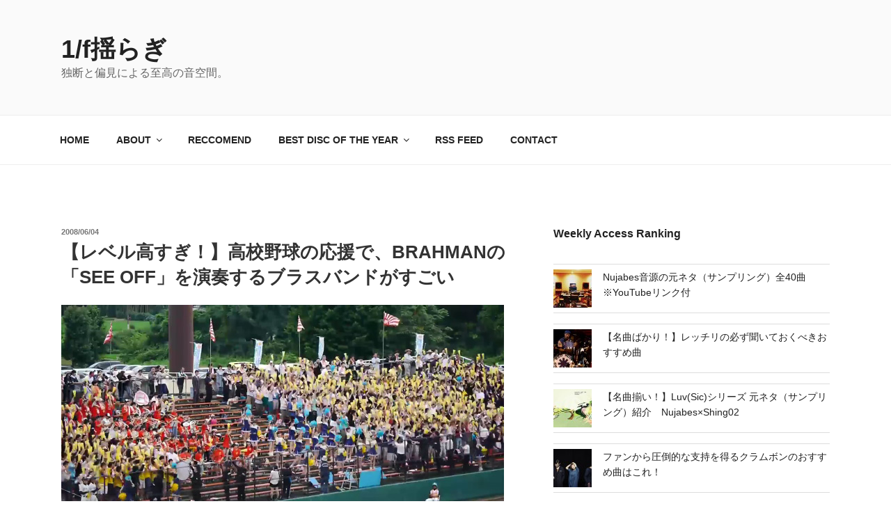

--- FILE ---
content_type: text/html; charset=UTF-8
request_url: https://1overf-noise.com/brahman/see-off/
body_size: 155646
content:
<!DOCTYPE html>
<html dir="ltr" lang="ja"
	prefix="og: https://ogp.me/ns#"  class="no-js no-svg">
<head>
<!-- Google Tag Manager -->
<script>(function(w,d,s,l,i){w[l]=w[l]||[];w[l].push({'gtm.start':
new Date().getTime(),event:'gtm.js'});var f=d.getElementsByTagName(s)[0],
j=d.createElement(s),dl=l!='dataLayer'?'&l='+l:'';j.async=true;j.src=
'https://www.googletagmanager.com/gtm.js?id='+i+dl;f.parentNode.insertBefore(j,f);
})(window,document,'script','dataLayer','GTM-K7TX2BH');</script>
<!-- End Google Tag Manager -->
<meta charset="UTF-8">
<meta name="viewport" content="width=device-width, initial-scale=1">
<link rel="profile" href="http://gmpg.org/xfn/11">

<script>(function(html){html.className = html.className.replace(/\bno-js\b/,'js')})(document.documentElement);</script>
<title>【レベル高すぎ！】高校野球の応援で、BRAHMANの「SEE OFF」を演奏するブラスバンドがすごい - 1/f揺らぎ</title>

		<!-- All in One SEO 4.2.3.1 -->
		<meta name="description" content="高校野球の応援歌としても使われ、世代を超えて愛されるブラフマンの名曲「SEE OFF」。ぜひ原曲も合わせて聞いてみていただけたらと思います！ブラスバンド演奏のBPMの早さもハンパじゃないので必見！" />
		<meta name="robots" content="max-image-preview:large" />
		<link rel="canonical" href="https://1overf-noise.com/brahman/see-off/" />
		<meta name="generator" content="All in One SEO (AIOSEO) 4.2.3.1 " />
		<meta property="og:locale" content="ja_JP" />
		<meta property="og:site_name" content="1/f揺らぎ - 独断と偏見による至高の音空間。" />
		<meta property="og:type" content="article" />
		<meta property="og:title" content="【レベル高すぎ！】高校野球の応援で、BRAHMANの「SEE OFF」を演奏するブラスバンドがすごい - 1/f揺らぎ" />
		<meta property="og:description" content="高校野球の応援歌としても使われ、世代を超えて愛されるブラフマンの名曲「SEE OFF」。ぜひ原曲も合わせて聞いてみていただけたらと思います！ブラスバンド演奏のBPMの早さもハンパじゃないので必見！" />
		<meta property="og:url" content="https://1overf-noise.com/brahman/see-off/" />
		<meta property="og:image" content="https://1overf-noise.com/wp-content/uploads/2008/06/brahman_see_off_brass_band.jpg" />
		<meta property="og:image:secure_url" content="https://1overf-noise.com/wp-content/uploads/2008/06/brahman_see_off_brass_band.jpg" />
		<meta property="og:image:width" content="636" />
		<meta property="og:image:height" content="306" />
		<meta property="article:published_time" content="2008-06-04T00:53:18+00:00" />
		<meta property="article:modified_time" content="2017-07-15T12:23:44+00:00" />
		<meta property="article:publisher" content="https://www.facebook.com/1overfnoise/" />
		<meta name="twitter:card" content="summary_large_image" />
		<meta name="twitter:site" content="@1overf_noise" />
		<meta name="twitter:title" content="【レベル高すぎ！】高校野球の応援で、BRAHMANの「SEE OFF」を演奏するブラスバンドがすごい - 1/f揺らぎ" />
		<meta name="twitter:description" content="高校野球の応援歌としても使われ、世代を超えて愛されるブラフマンの名曲「SEE OFF」。ぜひ原曲も合わせて聞いてみていただけたらと思います！ブラスバンド演奏のBPMの早さもハンパじゃないので必見！" />
		<meta name="twitter:image" content="https://1overf-noise.com/wp-content/uploads/2008/06/brahman_see_off_brass_band.jpg" />
		<script type="application/ld+json" class="aioseo-schema">
			{"@context":"https:\/\/schema.org","@graph":[{"@type":"WebSite","@id":"https:\/\/1overf-noise.com\/#website","url":"https:\/\/1overf-noise.com\/","name":"1\/f\u63fa\u3089\u304e","description":"\u72ec\u65ad\u3068\u504f\u898b\u306b\u3088\u308b\u81f3\u9ad8\u306e\u97f3\u7a7a\u9593\u3002","inLanguage":"ja","publisher":{"@id":"https:\/\/1overf-noise.com\/#organization"}},{"@type":"Organization","@id":"https:\/\/1overf-noise.com\/#organization","name":"1\/f\u63fa\u3089\u304e","url":"https:\/\/1overf-noise.com\/","sameAs":["https:\/\/www.instagram.com\/1overf_noise\/"]},{"@type":"BreadcrumbList","@id":"https:\/\/1overf-noise.com\/brahman\/see-off\/#breadcrumblist","itemListElement":[{"@type":"ListItem","@id":"https:\/\/1overf-noise.com\/#listItem","position":1,"item":{"@type":"WebPage","@id":"https:\/\/1overf-noise.com\/","name":"\u30db\u30fc\u30e0","description":"\u72ec\u65ad\u3068\u504f\u898b\u306b\u3088\u308b\u81f3\u9ad8\u306e\u97f3\u7a7a\u9593\u3002","url":"https:\/\/1overf-noise.com\/"},"nextItem":"https:\/\/1overf-noise.com\/brahman\/#listItem"},{"@type":"ListItem","@id":"https:\/\/1overf-noise.com\/brahman\/#listItem","position":2,"item":{"@type":"WebPage","@id":"https:\/\/1overf-noise.com\/brahman\/","name":"BRAHMAN","description":"\u9ad8\u6821\u91ce\u7403\u306e\u5fdc\u63f4\u6b4c\u3068\u3057\u3066\u3082\u4f7f\u308f\u308c\u3001\u4e16\u4ee3\u3092\u8d85\u3048\u3066\u611b\u3055\u308c\u308b\u30d6\u30e9\u30d5\u30de\u30f3\u306e\u540d\u66f2\u300cSEE OFF\u300d\u3002\u305c\u3072\u539f\u66f2\u3082\u5408\u308f\u305b\u3066\u805e\u3044\u3066\u307f\u3066\u3044\u305f\u3060\u3051\u305f\u3089\u3068\u601d\u3044\u307e\u3059\uff01\u30d6\u30e9\u30b9\u30d0\u30f3\u30c9\u6f14\u594f\u306eBPM\u306e\u65e9\u3055\u3082\u30cf\u30f3\u30d1\u3058\u3083\u306a\u3044\u306e\u3067\u5fc5\u898b\uff01","url":"https:\/\/1overf-noise.com\/brahman\/"},"nextItem":"https:\/\/1overf-noise.com\/brahman\/see-off\/#listItem","previousItem":"https:\/\/1overf-noise.com\/#listItem"},{"@type":"ListItem","@id":"https:\/\/1overf-noise.com\/brahman\/see-off\/#listItem","position":3,"item":{"@type":"WebPage","@id":"https:\/\/1overf-noise.com\/brahman\/see-off\/","name":"\u3010\u30ec\u30d9\u30eb\u9ad8\u3059\u304e\uff01\u3011\u9ad8\u6821\u91ce\u7403\u306e\u5fdc\u63f4\u3067\u3001BRAHMAN\u306e\u300cSEE OFF\u300d\u3092\u6f14\u594f\u3059\u308b\u30d6\u30e9\u30b9\u30d0\u30f3\u30c9\u304c\u3059\u3054\u3044","description":"\u9ad8\u6821\u91ce\u7403\u306e\u5fdc\u63f4\u6b4c\u3068\u3057\u3066\u3082\u4f7f\u308f\u308c\u3001\u4e16\u4ee3\u3092\u8d85\u3048\u3066\u611b\u3055\u308c\u308b\u30d6\u30e9\u30d5\u30de\u30f3\u306e\u540d\u66f2\u300cSEE OFF\u300d\u3002\u305c\u3072\u539f\u66f2\u3082\u5408\u308f\u305b\u3066\u805e\u3044\u3066\u307f\u3066\u3044\u305f\u3060\u3051\u305f\u3089\u3068\u601d\u3044\u307e\u3059\uff01\u30d6\u30e9\u30b9\u30d0\u30f3\u30c9\u6f14\u594f\u306eBPM\u306e\u65e9\u3055\u3082\u30cf\u30f3\u30d1\u3058\u3083\u306a\u3044\u306e\u3067\u5fc5\u898b\uff01","url":"https:\/\/1overf-noise.com\/brahman\/see-off\/"},"previousItem":"https:\/\/1overf-noise.com\/brahman\/#listItem"}]},{"@type":"Person","@id":"https:\/\/1overf-noise.com\/author\/1overf-noise\/#author","url":"https:\/\/1overf-noise.com\/author\/1overf-noise\/","name":"1overf-noise","image":{"@type":"ImageObject","@id":"https:\/\/1overf-noise.com\/brahman\/see-off\/#authorImage","url":"https:\/\/secure.gravatar.com\/avatar\/56a74f2f77e27079186137be55cb5825?s=96&d=mm&r=g","width":96,"height":96,"caption":"1overf-noise"}},{"@type":"WebPage","@id":"https:\/\/1overf-noise.com\/brahman\/see-off\/#webpage","url":"https:\/\/1overf-noise.com\/brahman\/see-off\/","name":"\u3010\u30ec\u30d9\u30eb\u9ad8\u3059\u304e\uff01\u3011\u9ad8\u6821\u91ce\u7403\u306e\u5fdc\u63f4\u3067\u3001BRAHMAN\u306e\u300cSEE OFF\u300d\u3092\u6f14\u594f\u3059\u308b\u30d6\u30e9\u30b9\u30d0\u30f3\u30c9\u304c\u3059\u3054\u3044 - 1\/f\u63fa\u3089\u304e","description":"\u9ad8\u6821\u91ce\u7403\u306e\u5fdc\u63f4\u6b4c\u3068\u3057\u3066\u3082\u4f7f\u308f\u308c\u3001\u4e16\u4ee3\u3092\u8d85\u3048\u3066\u611b\u3055\u308c\u308b\u30d6\u30e9\u30d5\u30de\u30f3\u306e\u540d\u66f2\u300cSEE OFF\u300d\u3002\u305c\u3072\u539f\u66f2\u3082\u5408\u308f\u305b\u3066\u805e\u3044\u3066\u307f\u3066\u3044\u305f\u3060\u3051\u305f\u3089\u3068\u601d\u3044\u307e\u3059\uff01\u30d6\u30e9\u30b9\u30d0\u30f3\u30c9\u6f14\u594f\u306eBPM\u306e\u65e9\u3055\u3082\u30cf\u30f3\u30d1\u3058\u3083\u306a\u3044\u306e\u3067\u5fc5\u898b\uff01","inLanguage":"ja","isPartOf":{"@id":"https:\/\/1overf-noise.com\/#website"},"breadcrumb":{"@id":"https:\/\/1overf-noise.com\/brahman\/see-off\/#breadcrumblist"},"author":"https:\/\/1overf-noise.com\/author\/1overf-noise\/#author","creator":"https:\/\/1overf-noise.com\/author\/1overf-noise\/#author","image":{"@type":"ImageObject","@id":"https:\/\/1overf-noise.com\/#mainImage","url":"https:\/\/1overf-noise.com\/wp-content\/uploads\/2008\/06\/brahman_see_off_brass_band.jpg","width":636,"height":306,"caption":"\u9ad8\u6821\u91ce\u7403\u306e\u5fdc\u63f4\u3067\u3001BRAHMAN\u306e\u300cSEE OFF\u300d\u3092\u6f14\u594f\u3059\u308b\u30d6\u30e9\u30b9\u30d0\u30f3\u30c9"},"primaryImageOfPage":{"@id":"https:\/\/1overf-noise.com\/brahman\/see-off\/#mainImage"},"datePublished":"2008-06-04T00:53:18+09:00","dateModified":"2017-07-15T12:23:44+09:00"},{"@type":"BlogPosting","@id":"https:\/\/1overf-noise.com\/brahman\/see-off\/#blogposting","name":"\u3010\u30ec\u30d9\u30eb\u9ad8\u3059\u304e\uff01\u3011\u9ad8\u6821\u91ce\u7403\u306e\u5fdc\u63f4\u3067\u3001BRAHMAN\u306e\u300cSEE OFF\u300d\u3092\u6f14\u594f\u3059\u308b\u30d6\u30e9\u30b9\u30d0\u30f3\u30c9\u304c\u3059\u3054\u3044 - 1\/f\u63fa\u3089\u304e","description":"\u9ad8\u6821\u91ce\u7403\u306e\u5fdc\u63f4\u6b4c\u3068\u3057\u3066\u3082\u4f7f\u308f\u308c\u3001\u4e16\u4ee3\u3092\u8d85\u3048\u3066\u611b\u3055\u308c\u308b\u30d6\u30e9\u30d5\u30de\u30f3\u306e\u540d\u66f2\u300cSEE OFF\u300d\u3002\u305c\u3072\u539f\u66f2\u3082\u5408\u308f\u305b\u3066\u805e\u3044\u3066\u307f\u3066\u3044\u305f\u3060\u3051\u305f\u3089\u3068\u601d\u3044\u307e\u3059\uff01\u30d6\u30e9\u30b9\u30d0\u30f3\u30c9\u6f14\u594f\u306eBPM\u306e\u65e9\u3055\u3082\u30cf\u30f3\u30d1\u3058\u3083\u306a\u3044\u306e\u3067\u5fc5\u898b\uff01","inLanguage":"ja","headline":"\u3010\u30ec\u30d9\u30eb\u9ad8\u3059\u304e\uff01\u3011\u9ad8\u6821\u91ce\u7403\u306e\u5fdc\u63f4\u3067\u3001BRAHMAN\u306e\u300cSEE OFF\u300d\u3092\u6f14\u594f\u3059\u308b\u30d6\u30e9\u30b9\u30d0\u30f3\u30c9\u304c\u3059\u3054\u3044","author":{"@id":"https:\/\/1overf-noise.com\/author\/1overf-noise\/#author"},"publisher":{"@id":"https:\/\/1overf-noise.com\/#organization"},"datePublished":"2008-06-04T00:53:18+09:00","dateModified":"2017-07-15T12:23:44+09:00","articleSection":"BRAHMAN","mainEntityOfPage":{"@id":"https:\/\/1overf-noise.com\/brahman\/see-off\/#webpage"},"isPartOf":{"@id":"https:\/\/1overf-noise.com\/brahman\/see-off\/#webpage"},"image":{"@type":"ImageObject","@id":"https:\/\/1overf-noise.com\/#articleImage","url":"https:\/\/1overf-noise.com\/wp-content\/uploads\/2008\/06\/brahman_see_off_brass_band.jpg","width":636,"height":306,"caption":"\u9ad8\u6821\u91ce\u7403\u306e\u5fdc\u63f4\u3067\u3001BRAHMAN\u306e\u300cSEE OFF\u300d\u3092\u6f14\u594f\u3059\u308b\u30d6\u30e9\u30b9\u30d0\u30f3\u30c9"}}]}
		</script>
		<!-- All in One SEO -->

<link rel='dns-prefetch' href='//www.google.com' />
<link rel='dns-prefetch' href='//s.w.org' />
<link rel="alternate" type="application/rss+xml" title="1/f揺らぎ &raquo; フィード" href="https://1overf-noise.com/feed/" />
<link rel="alternate" type="application/rss+xml" title="1/f揺らぎ &raquo; コメントフィード" href="https://1overf-noise.com/comments/feed/" />
<link rel="alternate" type="application/rss+xml" title="1/f揺らぎ &raquo; 【レベル高すぎ！】高校野球の応援で、BRAHMANの「SEE OFF」を演奏するブラスバンドがすごい のコメントのフィード" href="https://1overf-noise.com/brahman/see-off/feed/" />
<script>
window._wpemojiSettings = {"baseUrl":"https:\/\/s.w.org\/images\/core\/emoji\/14.0.0\/72x72\/","ext":".png","svgUrl":"https:\/\/s.w.org\/images\/core\/emoji\/14.0.0\/svg\/","svgExt":".svg","source":{"concatemoji":"https:\/\/1overf-noise.com\/wp-includes\/js\/wp-emoji-release.min.js?ver=6.0.11"}};
/*! This file is auto-generated */
!function(e,a,t){var n,r,o,i=a.createElement("canvas"),p=i.getContext&&i.getContext("2d");function s(e,t){var a=String.fromCharCode,e=(p.clearRect(0,0,i.width,i.height),p.fillText(a.apply(this,e),0,0),i.toDataURL());return p.clearRect(0,0,i.width,i.height),p.fillText(a.apply(this,t),0,0),e===i.toDataURL()}function c(e){var t=a.createElement("script");t.src=e,t.defer=t.type="text/javascript",a.getElementsByTagName("head")[0].appendChild(t)}for(o=Array("flag","emoji"),t.supports={everything:!0,everythingExceptFlag:!0},r=0;r<o.length;r++)t.supports[o[r]]=function(e){if(!p||!p.fillText)return!1;switch(p.textBaseline="top",p.font="600 32px Arial",e){case"flag":return s([127987,65039,8205,9895,65039],[127987,65039,8203,9895,65039])?!1:!s([55356,56826,55356,56819],[55356,56826,8203,55356,56819])&&!s([55356,57332,56128,56423,56128,56418,56128,56421,56128,56430,56128,56423,56128,56447],[55356,57332,8203,56128,56423,8203,56128,56418,8203,56128,56421,8203,56128,56430,8203,56128,56423,8203,56128,56447]);case"emoji":return!s([129777,127995,8205,129778,127999],[129777,127995,8203,129778,127999])}return!1}(o[r]),t.supports.everything=t.supports.everything&&t.supports[o[r]],"flag"!==o[r]&&(t.supports.everythingExceptFlag=t.supports.everythingExceptFlag&&t.supports[o[r]]);t.supports.everythingExceptFlag=t.supports.everythingExceptFlag&&!t.supports.flag,t.DOMReady=!1,t.readyCallback=function(){t.DOMReady=!0},t.supports.everything||(n=function(){t.readyCallback()},a.addEventListener?(a.addEventListener("DOMContentLoaded",n,!1),e.addEventListener("load",n,!1)):(e.attachEvent("onload",n),a.attachEvent("onreadystatechange",function(){"complete"===a.readyState&&t.readyCallback()})),(e=t.source||{}).concatemoji?c(e.concatemoji):e.wpemoji&&e.twemoji&&(c(e.twemoji),c(e.wpemoji)))}(window,document,window._wpemojiSettings);
</script>
<style>
img.wp-smiley,
img.emoji {
	display: inline !important;
	border: none !important;
	box-shadow: none !important;
	height: 1em !important;
	width: 1em !important;
	margin: 0 0.07em !important;
	vertical-align: -0.1em !important;
	background: none !important;
	padding: 0 !important;
}
</style>
	<link rel='stylesheet' id='wp-block-library-css'  href='https://1overf-noise.com/wp-includes/css/dist/block-library/style.min.css?ver=6.0.11' media='all' />
<style id='wp-block-library-theme-inline-css'>
.wp-block-audio figcaption{color:#555;font-size:13px;text-align:center}.is-dark-theme .wp-block-audio figcaption{color:hsla(0,0%,100%,.65)}.wp-block-code{border:1px solid #ccc;border-radius:4px;font-family:Menlo,Consolas,monaco,monospace;padding:.8em 1em}.wp-block-embed figcaption{color:#555;font-size:13px;text-align:center}.is-dark-theme .wp-block-embed figcaption{color:hsla(0,0%,100%,.65)}.blocks-gallery-caption{color:#555;font-size:13px;text-align:center}.is-dark-theme .blocks-gallery-caption{color:hsla(0,0%,100%,.65)}.wp-block-image figcaption{color:#555;font-size:13px;text-align:center}.is-dark-theme .wp-block-image figcaption{color:hsla(0,0%,100%,.65)}.wp-block-pullquote{border-top:4px solid;border-bottom:4px solid;margin-bottom:1.75em;color:currentColor}.wp-block-pullquote__citation,.wp-block-pullquote cite,.wp-block-pullquote footer{color:currentColor;text-transform:uppercase;font-size:.8125em;font-style:normal}.wp-block-quote{border-left:.25em solid;margin:0 0 1.75em;padding-left:1em}.wp-block-quote cite,.wp-block-quote footer{color:currentColor;font-size:.8125em;position:relative;font-style:normal}.wp-block-quote.has-text-align-right{border-left:none;border-right:.25em solid;padding-left:0;padding-right:1em}.wp-block-quote.has-text-align-center{border:none;padding-left:0}.wp-block-quote.is-large,.wp-block-quote.is-style-large,.wp-block-quote.is-style-plain{border:none}.wp-block-search .wp-block-search__label{font-weight:700}:where(.wp-block-group.has-background){padding:1.25em 2.375em}.wp-block-separator.has-css-opacity{opacity:.4}.wp-block-separator{border:none;border-bottom:2px solid;margin-left:auto;margin-right:auto}.wp-block-separator.has-alpha-channel-opacity{opacity:1}.wp-block-separator:not(.is-style-wide):not(.is-style-dots){width:100px}.wp-block-separator.has-background:not(.is-style-dots){border-bottom:none;height:1px}.wp-block-separator.has-background:not(.is-style-wide):not(.is-style-dots){height:2px}.wp-block-table thead{border-bottom:3px solid}.wp-block-table tfoot{border-top:3px solid}.wp-block-table td,.wp-block-table th{padding:.5em;border:1px solid;word-break:normal}.wp-block-table figcaption{color:#555;font-size:13px;text-align:center}.is-dark-theme .wp-block-table figcaption{color:hsla(0,0%,100%,.65)}.wp-block-video figcaption{color:#555;font-size:13px;text-align:center}.is-dark-theme .wp-block-video figcaption{color:hsla(0,0%,100%,.65)}.wp-block-template-part.has-background{padding:1.25em 2.375em;margin-top:0;margin-bottom:0}
</style>
<style id='global-styles-inline-css'>
body{--wp--preset--color--black: #000000;--wp--preset--color--cyan-bluish-gray: #abb8c3;--wp--preset--color--white: #ffffff;--wp--preset--color--pale-pink: #f78da7;--wp--preset--color--vivid-red: #cf2e2e;--wp--preset--color--luminous-vivid-orange: #ff6900;--wp--preset--color--luminous-vivid-amber: #fcb900;--wp--preset--color--light-green-cyan: #7bdcb5;--wp--preset--color--vivid-green-cyan: #00d084;--wp--preset--color--pale-cyan-blue: #8ed1fc;--wp--preset--color--vivid-cyan-blue: #0693e3;--wp--preset--color--vivid-purple: #9b51e0;--wp--preset--gradient--vivid-cyan-blue-to-vivid-purple: linear-gradient(135deg,rgba(6,147,227,1) 0%,rgb(155,81,224) 100%);--wp--preset--gradient--light-green-cyan-to-vivid-green-cyan: linear-gradient(135deg,rgb(122,220,180) 0%,rgb(0,208,130) 100%);--wp--preset--gradient--luminous-vivid-amber-to-luminous-vivid-orange: linear-gradient(135deg,rgba(252,185,0,1) 0%,rgba(255,105,0,1) 100%);--wp--preset--gradient--luminous-vivid-orange-to-vivid-red: linear-gradient(135deg,rgba(255,105,0,1) 0%,rgb(207,46,46) 100%);--wp--preset--gradient--very-light-gray-to-cyan-bluish-gray: linear-gradient(135deg,rgb(238,238,238) 0%,rgb(169,184,195) 100%);--wp--preset--gradient--cool-to-warm-spectrum: linear-gradient(135deg,rgb(74,234,220) 0%,rgb(151,120,209) 20%,rgb(207,42,186) 40%,rgb(238,44,130) 60%,rgb(251,105,98) 80%,rgb(254,248,76) 100%);--wp--preset--gradient--blush-light-purple: linear-gradient(135deg,rgb(255,206,236) 0%,rgb(152,150,240) 100%);--wp--preset--gradient--blush-bordeaux: linear-gradient(135deg,rgb(254,205,165) 0%,rgb(254,45,45) 50%,rgb(107,0,62) 100%);--wp--preset--gradient--luminous-dusk: linear-gradient(135deg,rgb(255,203,112) 0%,rgb(199,81,192) 50%,rgb(65,88,208) 100%);--wp--preset--gradient--pale-ocean: linear-gradient(135deg,rgb(255,245,203) 0%,rgb(182,227,212) 50%,rgb(51,167,181) 100%);--wp--preset--gradient--electric-grass: linear-gradient(135deg,rgb(202,248,128) 0%,rgb(113,206,126) 100%);--wp--preset--gradient--midnight: linear-gradient(135deg,rgb(2,3,129) 0%,rgb(40,116,252) 100%);--wp--preset--duotone--dark-grayscale: url('#wp-duotone-dark-grayscale');--wp--preset--duotone--grayscale: url('#wp-duotone-grayscale');--wp--preset--duotone--purple-yellow: url('#wp-duotone-purple-yellow');--wp--preset--duotone--blue-red: url('#wp-duotone-blue-red');--wp--preset--duotone--midnight: url('#wp-duotone-midnight');--wp--preset--duotone--magenta-yellow: url('#wp-duotone-magenta-yellow');--wp--preset--duotone--purple-green: url('#wp-duotone-purple-green');--wp--preset--duotone--blue-orange: url('#wp-duotone-blue-orange');--wp--preset--font-size--small: 13px;--wp--preset--font-size--medium: 20px;--wp--preset--font-size--large: 36px;--wp--preset--font-size--x-large: 42px;}.has-black-color{color: var(--wp--preset--color--black) !important;}.has-cyan-bluish-gray-color{color: var(--wp--preset--color--cyan-bluish-gray) !important;}.has-white-color{color: var(--wp--preset--color--white) !important;}.has-pale-pink-color{color: var(--wp--preset--color--pale-pink) !important;}.has-vivid-red-color{color: var(--wp--preset--color--vivid-red) !important;}.has-luminous-vivid-orange-color{color: var(--wp--preset--color--luminous-vivid-orange) !important;}.has-luminous-vivid-amber-color{color: var(--wp--preset--color--luminous-vivid-amber) !important;}.has-light-green-cyan-color{color: var(--wp--preset--color--light-green-cyan) !important;}.has-vivid-green-cyan-color{color: var(--wp--preset--color--vivid-green-cyan) !important;}.has-pale-cyan-blue-color{color: var(--wp--preset--color--pale-cyan-blue) !important;}.has-vivid-cyan-blue-color{color: var(--wp--preset--color--vivid-cyan-blue) !important;}.has-vivid-purple-color{color: var(--wp--preset--color--vivid-purple) !important;}.has-black-background-color{background-color: var(--wp--preset--color--black) !important;}.has-cyan-bluish-gray-background-color{background-color: var(--wp--preset--color--cyan-bluish-gray) !important;}.has-white-background-color{background-color: var(--wp--preset--color--white) !important;}.has-pale-pink-background-color{background-color: var(--wp--preset--color--pale-pink) !important;}.has-vivid-red-background-color{background-color: var(--wp--preset--color--vivid-red) !important;}.has-luminous-vivid-orange-background-color{background-color: var(--wp--preset--color--luminous-vivid-orange) !important;}.has-luminous-vivid-amber-background-color{background-color: var(--wp--preset--color--luminous-vivid-amber) !important;}.has-light-green-cyan-background-color{background-color: var(--wp--preset--color--light-green-cyan) !important;}.has-vivid-green-cyan-background-color{background-color: var(--wp--preset--color--vivid-green-cyan) !important;}.has-pale-cyan-blue-background-color{background-color: var(--wp--preset--color--pale-cyan-blue) !important;}.has-vivid-cyan-blue-background-color{background-color: var(--wp--preset--color--vivid-cyan-blue) !important;}.has-vivid-purple-background-color{background-color: var(--wp--preset--color--vivid-purple) !important;}.has-black-border-color{border-color: var(--wp--preset--color--black) !important;}.has-cyan-bluish-gray-border-color{border-color: var(--wp--preset--color--cyan-bluish-gray) !important;}.has-white-border-color{border-color: var(--wp--preset--color--white) !important;}.has-pale-pink-border-color{border-color: var(--wp--preset--color--pale-pink) !important;}.has-vivid-red-border-color{border-color: var(--wp--preset--color--vivid-red) !important;}.has-luminous-vivid-orange-border-color{border-color: var(--wp--preset--color--luminous-vivid-orange) !important;}.has-luminous-vivid-amber-border-color{border-color: var(--wp--preset--color--luminous-vivid-amber) !important;}.has-light-green-cyan-border-color{border-color: var(--wp--preset--color--light-green-cyan) !important;}.has-vivid-green-cyan-border-color{border-color: var(--wp--preset--color--vivid-green-cyan) !important;}.has-pale-cyan-blue-border-color{border-color: var(--wp--preset--color--pale-cyan-blue) !important;}.has-vivid-cyan-blue-border-color{border-color: var(--wp--preset--color--vivid-cyan-blue) !important;}.has-vivid-purple-border-color{border-color: var(--wp--preset--color--vivid-purple) !important;}.has-vivid-cyan-blue-to-vivid-purple-gradient-background{background: var(--wp--preset--gradient--vivid-cyan-blue-to-vivid-purple) !important;}.has-light-green-cyan-to-vivid-green-cyan-gradient-background{background: var(--wp--preset--gradient--light-green-cyan-to-vivid-green-cyan) !important;}.has-luminous-vivid-amber-to-luminous-vivid-orange-gradient-background{background: var(--wp--preset--gradient--luminous-vivid-amber-to-luminous-vivid-orange) !important;}.has-luminous-vivid-orange-to-vivid-red-gradient-background{background: var(--wp--preset--gradient--luminous-vivid-orange-to-vivid-red) !important;}.has-very-light-gray-to-cyan-bluish-gray-gradient-background{background: var(--wp--preset--gradient--very-light-gray-to-cyan-bluish-gray) !important;}.has-cool-to-warm-spectrum-gradient-background{background: var(--wp--preset--gradient--cool-to-warm-spectrum) !important;}.has-blush-light-purple-gradient-background{background: var(--wp--preset--gradient--blush-light-purple) !important;}.has-blush-bordeaux-gradient-background{background: var(--wp--preset--gradient--blush-bordeaux) !important;}.has-luminous-dusk-gradient-background{background: var(--wp--preset--gradient--luminous-dusk) !important;}.has-pale-ocean-gradient-background{background: var(--wp--preset--gradient--pale-ocean) !important;}.has-electric-grass-gradient-background{background: var(--wp--preset--gradient--electric-grass) !important;}.has-midnight-gradient-background{background: var(--wp--preset--gradient--midnight) !important;}.has-small-font-size{font-size: var(--wp--preset--font-size--small) !important;}.has-medium-font-size{font-size: var(--wp--preset--font-size--medium) !important;}.has-large-font-size{font-size: var(--wp--preset--font-size--large) !important;}.has-x-large-font-size{font-size: var(--wp--preset--font-size--x-large) !important;}
</style>
<link rel='stylesheet' id='contact-form-7-css'  href='https://1overf-noise.com/wp-content/plugins/contact-form-7/includes/css/styles.css?ver=5.6.1' media='all' />
<link rel='stylesheet' id='wordpress-popular-posts-css-css'  href='https://1overf-noise.com/wp-content/plugins/wordpress-popular-posts/assets/css/wpp.css?ver=6.0.3' media='all' />
<link rel='stylesheet' id='parent-style-css'  href='https://1overf-noise.com/wp-content/themes/twentyseventeen/style.css?ver=6.0.11' media='all' />
<link rel='stylesheet' id='child-style-css'  href='https://1overf-noise.com/wp-content/themes/twentyseventeen-child/style.css?ver=6.0.11' media='all' />
<link rel='stylesheet' id='twentyseventeen-style-css'  href='https://1overf-noise.com/wp-content/themes/twentyseventeen-child/style.css?ver=20221101' media='all' />
<link rel='stylesheet' id='twentyseventeen-block-style-css'  href='https://1overf-noise.com/wp-content/themes/twentyseventeen/assets/css/blocks.css?ver=20220912' media='all' />
<!--[if lt IE 9]>
<link rel='stylesheet' id='twentyseventeen-ie8-css'  href='https://1overf-noise.com/wp-content/themes/twentyseventeen/assets/css/ie8.css?ver=20161202' media='all' />
<![endif]-->
<script id='wpp-json' type="application/json">
{"sampling_active":0,"sampling_rate":100,"ajax_url":"https:\/\/1overf-noise.com\/wp-json\/wordpress-popular-posts\/v1\/popular-posts","api_url":"https:\/\/1overf-noise.com\/wp-json\/wordpress-popular-posts","ID":2841,"token":"9f7bdb49a5","lang":0,"debug":0}
</script>
<script src='https://1overf-noise.com/wp-content/plugins/wordpress-popular-posts/assets/js/wpp.min.js?ver=6.0.3' id='wpp-js-js'></script>
<!--[if lt IE 9]>
<script src='https://1overf-noise.com/wp-content/themes/twentyseventeen/assets/js/html5.js?ver=20161020' id='html5-js'></script>
<![endif]-->
<script src='https://1overf-noise.com/wp-includes/js/jquery/jquery.min.js?ver=3.6.0' id='jquery-core-js'></script>
<script src='https://1overf-noise.com/wp-includes/js/jquery/jquery-migrate.min.js?ver=3.3.2' id='jquery-migrate-js'></script>
<link rel="https://api.w.org/" href="https://1overf-noise.com/wp-json/" /><link rel="alternate" type="application/json" href="https://1overf-noise.com/wp-json/wp/v2/posts/2841" /><link rel="EditURI" type="application/rsd+xml" title="RSD" href="https://1overf-noise.com/xmlrpc.php?rsd" />
<link rel="wlwmanifest" type="application/wlwmanifest+xml" href="https://1overf-noise.com/wp-includes/wlwmanifest.xml" /> 
<meta name="generator" content="WordPress 6.0.11" />
<link rel='shortlink' href='https://1overf-noise.com/?p=2841' />
<link rel="alternate" type="application/json+oembed" href="https://1overf-noise.com/wp-json/oembed/1.0/embed?url=https%3A%2F%2F1overf-noise.com%2Fbrahman%2Fsee-off%2F" />
<link rel="alternate" type="text/xml+oembed" href="https://1overf-noise.com/wp-json/oembed/1.0/embed?url=https%3A%2F%2F1overf-noise.com%2Fbrahman%2Fsee-off%2F&#038;format=xml" />
            <style id="wpp-loading-animation-styles">@-webkit-keyframes bgslide{from{background-position-x:0}to{background-position-x:-200%}}@keyframes bgslide{from{background-position-x:0}to{background-position-x:-200%}}.wpp-widget-placeholder,.wpp-widget-block-placeholder{margin:0 auto;width:60px;height:3px;background:#dd3737;background:linear-gradient(90deg,#dd3737 0%,#571313 10%,#dd3737 100%);background-size:200% auto;border-radius:3px;-webkit-animation:bgslide 1s infinite linear;animation:bgslide 1s infinite linear}</style>
            <link rel="pingback" href="https://1overf-noise.com/xmlrpc.php">
<style type="text/css">.broken_link, a.broken_link {
	text-decoration: line-through;
}</style></head>

<body class="post-template-default single single-post postid-2841 single-format-standard wp-embed-responsive has-sidebar colors-light">
<!-- Google Tag Manager (noscript) -->
<noscript><iframe src="https://www.googletagmanager.com/ns.html?id=GTM-K7TX2BH"
height="0" width="0" style="display:none;visibility:hidden"></iframe></noscript>
<!-- End Google Tag Manager (noscript) -->
<div id="page" class="site">
	<a class="skip-link screen-reader-text" href="#content">コンテンツへスキップ</a>

	<header id="masthead" class="site-header" role="banner">

		<div class="custom-header">

		<div class="custom-header-media">
					</div>

	<div class="site-branding">
	<div class="wrap">

		
		<div class="site-branding-text">
							<p class="site-title"><a href="https://1overf-noise.com/" rel="home">1/f揺らぎ</a></p>
			
							<p class="site-description">独断と偏見による至高の音空間。</p>
					</div><!-- .site-branding-text -->

		
	</div><!-- .wrap -->
</div><!-- .site-branding -->

</div><!-- .custom-header -->

					<div class="navigation-top">
				<div class="wrap">
					<nav id="site-navigation" class="main-navigation" aria-label="トップメニュー">
	<button class="menu-toggle" aria-controls="top-menu" aria-expanded="false">
		<svg class="icon icon-bars" aria-hidden="true" role="img"> <use href="#icon-bars" xlink:href="#icon-bars"></use> </svg><svg class="icon icon-close" aria-hidden="true" role="img"> <use href="#icon-close" xlink:href="#icon-close"></use> </svg>MENU	</button>

	<div class="menu-pc%e7%94%a8%e3%83%a1%e3%83%8b%e3%83%a5%e3%83%bc-container"><ul id="top-menu" class="menu"><li id="menu-item-13885" class="menu-item menu-item-type-custom menu-item-object-custom menu-item-home menu-item-13885"><a href="https://1overf-noise.com/">HOME</a></li>
<li id="menu-item-14167" class="menu-item menu-item-type-custom menu-item-object-custom menu-item-has-children menu-item-14167"><a>ABOUT<svg class="icon icon-angle-down" aria-hidden="true" role="img"> <use href="#icon-angle-down" xlink:href="#icon-angle-down"></use> </svg></a>
<ul class="sub-menu">
	<li id="menu-item-13880" class="menu-item menu-item-type-post_type menu-item-object-page menu-item-13880"><a href="https://1overf-noise.com/about/">このブログについて</a></li>
	<li id="menu-item-13881" class="menu-item menu-item-type-post_type menu-item-object-page menu-item-13881"><a href="https://1overf-noise.com/about/history/">管理人の音楽遍歴</a></li>
</ul>
</li>
<li id="menu-item-13882" class="menu-item menu-item-type-post_type menu-item-object-page menu-item-13882"><a href="https://1overf-noise.com/icymi/">RECCOMEND</a></li>
<li id="menu-item-14116" class="menu-item menu-item-type-custom menu-item-object-custom menu-item-has-children menu-item-14116"><a>BEST DISC OF THE YEAR<svg class="icon icon-angle-down" aria-hidden="true" role="img"> <use href="#icon-angle-down" xlink:href="#icon-angle-down"></use> </svg></a>
<ul class="sub-menu">
	<li id="menu-item-14164" class="menu-item menu-item-type-custom menu-item-object-custom menu-item-14164"><a href="https://1overf-noise.com/recommend/best-disc-2018/">BEST DISC 2018</a></li>
	<li id="menu-item-14117" class="menu-item menu-item-type-custom menu-item-object-custom menu-item-14117"><a href="https://1overf-noise.com/recommend/best-disc-2017/">BEST DISC 2017</a></li>
	<li id="menu-item-14118" class="menu-item menu-item-type-custom menu-item-object-custom menu-item-14118"><a href="https://1overf-noise.com/recommend/best-disc-2016/">BEST DISC 2016</a></li>
	<li id="menu-item-14119" class="menu-item menu-item-type-custom menu-item-object-custom menu-item-14119"><a href="https://1overf-noise.com/recommend/best-disc-2015/">BEST DISC 2015</a></li>
	<li id="menu-item-14120" class="menu-item menu-item-type-custom menu-item-object-custom menu-item-14120"><a href="https://1overf-noise.com/recommend/best-disc-2014/">BEST DISC 2014</a></li>
	<li id="menu-item-14121" class="menu-item menu-item-type-custom menu-item-object-custom menu-item-14121"><a href="https://1overf-noise.com/recommend/best-disc-2013/">BEST DISC 2013</a></li>
	<li id="menu-item-14123" class="menu-item menu-item-type-custom menu-item-object-custom menu-item-14123"><a href="https://1overf-noise.com/recommend/best-disc-2012/">BEST DISC 2012</a></li>
</ul>
</li>
<li id="menu-item-13883" class="menu-item menu-item-type-post_type menu-item-object-page menu-item-13883"><a href="https://1overf-noise.com/how-to-get-information-quickly/">RSS FEED</a></li>
<li id="menu-item-13884" class="menu-item menu-item-type-post_type menu-item-object-page menu-item-13884"><a href="https://1overf-noise.com/contact/">CONTACT</a></li>
</ul></div>
	</nav><!-- #site-navigation -->				</div><!-- .wrap -->
			</div><!-- .navigation-top -->
		
	</header><!-- #masthead -->

	
	<div class="site-content-contain">
		<div id="content" class="site-content">
<div class="wrap">
	<div id="primary" class="content-area">
		<main id="main" class="site-main">

			
<article id="post-2841" class="post-2841 post type-post status-publish format-standard has-post-thumbnail hentry category-brahman">
		<header class="entry-header">
		<div class="entry-meta"><span class="posted-on"><span class="screen-reader-text">投稿日:</span> <a href="https://1overf-noise.com/brahman/see-off/" rel="bookmark"><time class="entry-date published" datetime="2008-06-04T09:53:18+09:00">2008/06/04</time><time class="updated" datetime="2017-07-15T21:23:44+09:00">2017/07/15</time></a></span></div><!-- .entry-meta --><h1 class="entry-title">【レベル高すぎ！】高校野球の応援で、BRAHMANの「SEE OFF」を演奏するブラスバンドがすごい</h1>	</header><!-- .entry-header -->

			<div class="post-thumbnail">
			<a href="https://1overf-noise.com/brahman/see-off/">
				<img width="636" height="306" src="https://1overf-noise.com/wp-content/uploads/2008/06/brahman_see_off_brass_band.jpg" class="attachment-twentyseventeen-featured-image size-twentyseventeen-featured-image wp-post-image" alt="高校野球の応援で、BRAHMANの「SEE OFF」を演奏するブラスバンド" loading="lazy" srcset="https://1overf-noise.com/wp-content/uploads/2008/06/brahman_see_off_brass_band.jpg 636w, https://1overf-noise.com/wp-content/uploads/2008/06/brahman_see_off_brass_band-300x144.jpg 300w, https://1overf-noise.com/wp-content/uploads/2008/06/brahman_see_off_brass_band-624x300.jpg 624w" sizes="100vw" />			</a>
		</div><!-- .post-thumbnail -->
	
	<div class="entry-content">
		<p><iframe loading="lazy" width="640" height="480" src="https://www.youtube.com/embed/_N_0YO-fjnM" frameborder="0" allowfullscreen></iframe></p>
<p>BRAHMANの「SEE OFF」。</p>
<p>ブラフマンの数々ある曲の中でも、この曲が一番メジャーかもしれませんね。</p>
<p>というのも、この「SEE OFF」、実は高校野球の応援曲としても使われているんです！</p>
<p><span class=" big">バッターボックスに入って、この曲がかかったら間違いなく燃えるでしょうーー！！</span></p>
<p>それはさておき笑</p>
<p>高校野球の応援によって、BRAHMANの存在を知らない全国の高校野球ファンの皆さんにも「SEE OFF」のメロディーが届いているわけです。</p>
<p>もちろん今でも応援歌として使われているので、次回の甲子園などの際には少し気にして聞いてみるといいかも。<br />
違う角度から甲子園が楽しめるかもしれませんよ！</p>
<h2>高校野球の応援で使われる「SEE OFF」</h2>
<p>さて、実際に、高校野球の応援で使われている動画がありましたのでぜひご覧ください！</p>
<p>動画は茨城県の高校のもので、実は茨城はブラフマンのボーカル、TOSHI-LOWさんの出身地でもあるので、ブラフマンファンの高校生が応援歌にしたりしたのが始まりなのかなあとか思ったり。</p>
<p>ではお聞きください。</p>
<h3>茨城県立 日立第一高等学校のSEE OFF</h3>
<p><iframe loading="lazy" width="853" height="480" src="https://www.youtube.com/embed/keUeGhPgotg" frameborder="0" allowfullscreen></iframe></p>
<p><span class="sbig">やべえ、レベル高ぇ。。。</span></p>
<p><span class="sbig">そしてBPMｗｗｗ</span></p>
<p><span class="big">これ、実際の曲より速いでしょｗｗｗ</span></p>
<p>ブラスバンドでこのテンポってありますかね？笑</p>
<p>そして、サビではスタンド全体がモッシュピットのような盛り上がり笑<br />
これは素晴らしい～！</p>
<p>しかもすごいのは6分の動画の中でずっと演奏していること。</p>
<p><span class="sbig">原曲よりかなり長いぞｗ</span><br />
<span class="small">※原曲は2分強</span></p>
<p>「おー！」とか「カキーン！」的な音が聞こえる中でもひたすら演奏。</p>
<p>確かに盛り上がっているからと言って演奏を止めるわけにはいかないのですが笑、このテンポを炎天下の中連続でやるのはかなり危険な行為。。苦笑</p>
<h2>高校野球の応援歌ランキングでも常に上位</h2>
<p>先日のアメトーーク！の高校野球大好き芸人の回では、応援歌ランキングで見事2位を取ったようです！</p>
<div id="fb-root"></div>
<p><script>(function(d, s, id) {  var js, fjs = d.getElementsByTagName(s)[0];  if (d.getElementById(id)) return;  js = d.createElement(s); js.id = id;  js.src = "//connect.facebook.net/ja_JP/sdk.js#xfbml=1&version=v2.3";  fjs.parentNode.insertBefore(js, fjs);}(document, 'script', 'facebook-jssdk'));</script></p>
<div class="fb-post" data-href="https://www.facebook.com/brahman.movie/posts/1626577654251866:0" data-width="500">
<div class="fb-xfbml-parse-ignore">
<blockquote cite="https://www.facebook.com/brahman.movie/posts/1626577654251866:0">
<p>&#x669;( &#x2022;&#xa056;&#x2022;)&#x6f6;&#x669;(&#x2022;&#xa056;&#x2022; )&#x6f6;#Repost &#064;komatulove with &#064;repostapp.&#x30fb;&#x30fb;&#x30fb;&#x306a;&#x3093;&#x3068;2&#x4f4d;&#x30fc;&#x30fc;&#x30fc;&#x203c;&#xfe0f;&#x203c;&#xfe0f; #&#x7532;&#x5b50;&#x5712;#&#x30a2;&#x30e1;&#x30c8;&#x30fc;&#x30fc;&#x30fc;&#x30fc;&#x30af;#&#x9ad8;&#x6821;&#x91ce;&#x7403;&#x5927;&#x597d;&#x304d;&#x82b8;&#x4eba;SP#BRAHMAN</p>
<p>Posted by <a href="https://www.facebook.com/brahman.movie">映画『ブラフマン』</a> on&nbsp;<a href="https://www.facebook.com/brahman.movie/posts/1626577654251866:0">2015年7月18日</a></p></blockquote>
</div>
</div>
<p>2015年のランキングでも5位！</p>
<blockquote class="twitter-tweet" data-lang="ja">
<p lang="ja" dir="ltr">甲子園の曲でブラフマン♡<br />高校野球芸人相変わらず面白いし感動する <a href="https://t.co/3gZDXikCua">pic.twitter.com/3gZDXikCua</a></p>
<p>&mdash; momotaron (@momonico25) <a href="https://twitter.com/momonico25/status/754315840833466372">2016年7月16日</a></p></blockquote>
<p><script async src="//platform.twitter.com/widgets.js" charset="utf-8"></script></p>
<p>ちなみに最近は、サッカーJ1の松本山雅のチャントでも使われているとか。</p>
<p>名曲はこうやって時を超えて、ファンを超えてつながっていくわけですね～</p>
<p>いやいや素晴らしい。</p>
<h2>BRAHMAN「SEE OFF」のライブ動画</h2>
<p>高校野球から楽曲に興味が湧いた方にはぜひご覧いただきたいのがブラフマンのライブ動画。</p>
<p>ライブではこんな感じです。<br />
こちらは1999年のフジロックに出たときの動画ですね。</p>
<h3>BRAHMAN &#8211; SEE OFF</h3>
<p><iframe loading="lazy" width="640" height="480" src="https://www.youtube.com/embed/Gj2qp8I6tNk" frameborder="0" allowfullscreen></iframe></p>
<p><span class="big">客側がすごいことになってます笑</p>
<p>騒ぎすぎで、砂埃がハンパじゃないｗ</span></p>
<p>まあ、ライブは好き嫌いが分かれるかと思いますが笑、「高校野球で初めてこの曲を知った！」という方は、ぜひブラフマンの他の曲も聞いてみていただきたいですし、よかったらライブにも行ってみていただきたいですね！（個人的に、ブラフマンのライブは10回以上見てますが最高ですよ！）</p>
<p><a href="https://1overf-noise.com/brahman/brahman-recommend-song/">こちらの記事でブラフマンのおすすめ曲をアルバム別にまとめてあります</a>のでぜひ！</p>
<p><iframe src="https://rcm-jp.amazon.co.jp/e/cm?t=mintos-22&#038;o=9&#038;p=8&#038;l=as1&#038;asins=B00005F3LI&#038;fc1=000000&#038;IS2=1&#038;lt1=_blank&#038;lc1=0000FF&#038;bc1=000000&#038;bg1=FFFFFF&#038;f=ifr" style="width:120px;height:240px;" scrolling="no" marginwidth="0" marginheight="0" frameborder="0"></iframe></p>
<div class='yarpp yarpp-related yarpp-related-website yarpp-template-list'>
<!-- YARPP List -->
<h3>Related Posts</h3><ul>
<li><a href="https://1overf-noise.com/american-football/never-meant-pv/" rel="bookmark" title="American Footballの名曲「Never Meant」のオフィシャルPVがYouTubeにて限定公開！">American Footballの名曲「Never Meant」のオフィシャルPVがYouTubeにて限定公開！ </a></li>
<li><a href="https://1overf-noise.com/vincent-moon/vincent-moon-japan-schedule/" rel="bookmark" title="【映像の鬼才！】ヴィンセント・ムーンの来日日程を完全網羅！爆音映画祭、DOMMUNE、江ノ島、京都も！！">【映像の鬼才！】ヴィンセント・ムーンの来日日程を完全網羅！爆音映画祭、DOMMUNE、江ノ島、京都も！！ </a></li>
<li><a href="https://1overf-noise.com/brahman/brahman-recommend-song/" rel="bookmark" title="BRAHMANのアルバム別おすすめ曲を厳選して紹介したい">BRAHMANのアルバム別おすすめ曲を厳選して紹介したい </a></li>
<li><a href="https://1overf-noise.com/recommend/music-media-best-10/" rel="bookmark" title="【音楽好きは必読！】 おすすめ音楽情報サイト10選">【音楽好きは必読！】 おすすめ音楽情報サイト10選 </a></li>
<li><a href="https://1overf-noise.com/ttng/adventure-stamina-anger-acoustic/" rel="bookmark" title="【壮絶なタッピング！】 TTNG &#8211; Adventure, Stamina &#038; Anger (acoustic)">【壮絶なタッピング！】 TTNG &#8211; Adventure, Stamina &#038; Anger (acoustic) </a></li>
<li><a href="https://1overf-noise.com/event/record-store-day-limited-release-2014-us/" rel="bookmark" title="レコード・ストア・デイ2014、アメリカでの限定盤リリース情報が出揃いました！">レコード・ストア・デイ2014、アメリカでの限定盤リリース情報が出揃いました！ </a></li>
<li><a href="https://1overf-noise.com/xavier-dolan/xavier-dolan-sound-track/" rel="bookmark" title="【セレクトセンスが最高！】グザヴィエ・ドランの映画で使われた曲を集めました">【セレクトセンスが最高！】グザヴィエ・ドランの映画で使われた曲を集めました </a></li>
<li><a href="https://1overf-noise.com/fashion/luna-sandals/" rel="bookmark" title="【フェス好きも必見！】ランにも使える、ルナサンダルをおすすめしたい">【フェス好きも必見！】ランにも使える、ルナサンダルをおすすめしたい </a></li>
<li><a href="https://1overf-noise.com/de-la-soul/all-album-free-download/" rel="bookmark" title="【25時間限定！】De La Soul（デ・ラ・ソウル）過去の全アルバムが無料ダウンロード可能に！（日本時間で明日の午前2時まで！）">【25時間限定！】De La Soul（デ・ラ・ソウル）過去の全アルバムが無料ダウンロード可能に！（日本時間で明日の午前2時まで！） </a></li>
<li><a href="https://1overf-noise.com/record/pioneer-plx-1000/" rel="bookmark" title="【品質にこだわるなら】  Pioneerの新作ターンテーブル PLX-1000がおすすめ！">【品質にこだわるなら】  Pioneerの新作ターンテーブル PLX-1000がおすすめ！ </a></li>
</ul>
</div>
	</div><!-- .entry-content -->

	<footer class="entry-footer"><span class="cat-tags-links"><span class="cat-links"><svg class="icon icon-folder-open" aria-hidden="true" role="img"> <use href="#icon-folder-open" xlink:href="#icon-folder-open"></use> </svg><span class="screen-reader-text">カテゴリー</span><a href="https://1overf-noise.com/brahman/" rel="category tag">BRAHMAN</a></span></span></footer> <!-- .entry-footer -->
</article><!-- #post-## -->

	<nav class="navigation post-navigation" aria-label="投稿">
		<h2 class="screen-reader-text">投稿ナビゲーション</h2>
		<div class="nav-links"><div class="nav-previous"><a href="https://1overf-noise.com/arctic-monkeys/i-bet-you-look-good-on-the-dancefloor/" rel="prev"><span class="screen-reader-text">前の投稿</span><span aria-hidden="true" class="nav-subtitle">前</span> <span class="nav-title"><span class="nav-title-icon-wrapper"><svg class="icon icon-arrow-left" aria-hidden="true" role="img"> <use href="#icon-arrow-left" xlink:href="#icon-arrow-left"></use> </svg></span>Arctic Monkeys &#8211; I Bet You Look Good On The Dancefloor</span></a></div><div class="nav-next"><a href="https://1overf-noise.com/low-iq-01/never-shut-up-little-giant/" rel="next"><span class="screen-reader-text">次の投稿</span><span aria-hidden="true" class="nav-subtitle">次</span> <span class="nav-title">MASTER LOW &#8211; NEVER SHUT UP , LITTLE GIANT<span class="nav-title-icon-wrapper"><svg class="icon icon-arrow-right" aria-hidden="true" role="img"> <use href="#icon-arrow-right" xlink:href="#icon-arrow-right"></use> </svg></span></span></a></div></div>
	</nav>
		</main><!-- #main -->
	</div><!-- #primary -->
	
<aside id="secondary" class="widget-area" aria-label="ブログサイドバー">
	
<section id="wpp-3" class="widget popular-posts">
<h2 class="widget-title">Weekly Access Ranking</h2>


<ul class="wpp-list wpp-list-with-thumbnails">
<li>
<a href="https://1overf-noise.com/nujabes/sampling-by-nujabes/" target="_self"><img src="https://1overf-noise.com/wp-content/uploads/wordpress-popular-posts/6094-featured-55x55.jpg" width="55" height="55" alt="nujabes 元ネタ サンプリング" class="wpp-thumbnail wpp_featured wpp_cached_thumb" loading="lazy" /></a>
<a href="https://1overf-noise.com/nujabes/sampling-by-nujabes/" class="wpp-post-title" target="_self">Nujabes音源の元ネタ（サンプリング）全40曲　※YouTubeリンク付</a>
</li>
<li>
<a href="https://1overf-noise.com/red-hot-chili-peppers/red-hot-chili-peppers-recommend-song/" target="_self"><img src="https://1overf-noise.com/wp-content/uploads/wordpress-popular-posts/10759-featured-55x55.jpg" width="55" height="55" alt="レッチリおすすめ曲" class="wpp-thumbnail wpp_featured wpp_cached_thumb" loading="lazy" /></a>
<a href="https://1overf-noise.com/red-hot-chili-peppers/red-hot-chili-peppers-recommend-song/" class="wpp-post-title" target="_self">【名曲ばかり！】レッチリの必ず聞いておくべきおすすめ曲</a>
</li>
<li>
<a href="https://1overf-noise.com/nujabes/luv-sic-sampling/" target="_self"><img src="https://1overf-noise.com/wp-content/uploads/wordpress-popular-posts/7395-featured-55x55.jpg" width="55" height="55" alt="Luv(sic)元ネタまとめ" class="wpp-thumbnail wpp_featured wpp_cached_thumb" loading="lazy" /></a>
<a href="https://1overf-noise.com/nujabes/luv-sic-sampling/" class="wpp-post-title" target="_self">【名曲揃い！】Luv(Sic)シリーズ 元ネタ（サンプリング）紹介　Nujabes×Shing02</a>
</li>
<li>
<a href="https://1overf-noise.com/clammbon/clammbon-recommend-song/" target="_self"><img src="https://1overf-noise.com/wp-content/uploads/wordpress-popular-posts/11515-featured-55x55.jpg" width="55" height="55" alt="クラムボン おすすめ" class="wpp-thumbnail wpp_featured wpp_cached_thumb" loading="lazy" /></a>
<a href="https://1overf-noise.com/clammbon/clammbon-recommend-song/" class="wpp-post-title" target="_self">ファンから圧倒的な支持を得るクラムボンのおすすめ曲はこれ！</a>
</li>
<li>
<a href="https://1overf-noise.com/nujabes/nujabes-recommend-song/" target="_self"><img src="https://1overf-noise.com/wp-content/uploads/wordpress-popular-posts/7952-featured-55x55.jpg" srcset="https://1overf-noise.com/wp-content/uploads/wordpress-popular-posts/7952-featured-55x55.jpg, https://1overf-noise.com/wp-content/uploads/wordpress-popular-posts/7952-featured-55x55@1.5x.jpg 1.5x, https://1overf-noise.com/wp-content/uploads/wordpress-popular-posts/7952-featured-55x55@2x.jpg 2x, https://1overf-noise.com/wp-content/uploads/wordpress-popular-posts/7952-featured-55x55@2.5x.jpg 2.5x, https://1overf-noise.com/wp-content/uploads/wordpress-popular-posts/7952-featured-55x55@3x.jpg 3x"  width="55" height="55" alt="Nujabes おすすめ曲" class="wpp-thumbnail wpp_featured wpp_cached_thumb" loading="lazy" /></a>
<a href="https://1overf-noise.com/nujabes/nujabes-recommend-song/" class="wpp-post-title" target="_self">【この曲は必聴！】Nujabesのおすすめ名曲20選！（アルバム別）</a>
</li>
<li>
<a href="https://1overf-noise.com/recommend/music-media-best-10/" target="_self"><img src="https://1overf-noise.com/wp-content/uploads/wordpress-popular-posts/8517-featured-55x55.jpg" width="55" height="55" alt="おすすめ音楽サイト10選" class="wpp-thumbnail wpp_featured wpp_cached_thumb" loading="lazy" /></a>
<a href="https://1overf-noise.com/recommend/music-media-best-10/" class="wpp-post-title" target="_self">【音楽好きは必読！】 おすすめ音楽情報サイト10選</a>
</li>
<li>
<a href="https://1overf-noise.com/spike-jonze/music-pv-summary/" target="_self"><img src="https://1overf-noise.com/wp-content/uploads/wordpress-popular-posts/6209-featured-55x55.jpg" width="55" height="55" alt="【懲りすぎ！】スパイク・ジョーンズの天才的音楽PV 厳選15本" class="wpp-thumbnail wpp_featured wpp_cached_thumb" loading="lazy" /></a>
<a href="https://1overf-noise.com/spike-jonze/music-pv-summary/" class="wpp-post-title" target="_self">【懲りすぎ！】スパイク・ジョーンズの天才的音楽PV 厳選15本</a>
</li>
<li>
<a href="https://1overf-noise.com/record/recommend-record-stand/" target="_self"><img src="https://1overf-noise.com/wp-content/uploads/wordpress-popular-posts/13468-featured-55x55.jpg" width="55" height="55" alt="おすすめレコード立て" class="wpp-thumbnail wpp_featured wpp_cached_thumb" loading="lazy" /></a>
<a href="https://1overf-noise.com/record/recommend-record-stand/" class="wpp-post-title" target="_self">レコード立てとして最高におすすめなものを見つけてしまった</a>
</li>
<li>
<a href="https://1overf-noise.com/music-info/about-boiler-room/" target="_self"><img src="https://1overf-noise.com/wp-content/uploads/wordpress-popular-posts/7362-featured-55x55.jpg" width="55" height="55" alt="BOILER ROOM TOKYO" class="wpp-thumbnail wpp_featured wpp_cached_thumb" loading="lazy" /></a>
<a href="https://1overf-noise.com/music-info/about-boiler-room/" class="wpp-post-title" target="_self">ボイラールームとは？ BOILER ROOMが日本へ上陸！BOILER ROOM TOKYOがスタート！</a>
</li>
<li>
<a href="https://1overf-noise.com/x-japan/x-japan-recommend-song/" target="_self"><img src="https://1overf-noise.com/wp-content/uploads/wordpress-popular-posts/11859-featured-55x55.jpg" srcset="https://1overf-noise.com/wp-content/uploads/wordpress-popular-posts/11859-featured-55x55.jpg, https://1overf-noise.com/wp-content/uploads/wordpress-popular-posts/11859-featured-55x55@1.5x.jpg 1.5x, https://1overf-noise.com/wp-content/uploads/wordpress-popular-posts/11859-featured-55x55@2x.jpg 2x, https://1overf-noise.com/wp-content/uploads/wordpress-popular-posts/11859-featured-55x55@2.5x.jpg 2.5x, https://1overf-noise.com/wp-content/uploads/wordpress-popular-posts/11859-featured-55x55@3x.jpg 3x"  width="55" height="55" alt="X JAPANはやっぱり最高　おすすめしたい名曲" class="wpp-thumbnail wpp_featured wpp_cached_thumb" loading="lazy" /></a>
<a href="https://1overf-noise.com/x-japan/x-japan-recommend-song/" class="wpp-post-title" target="_self">X JAPANはやっぱり最高　おすすめしたい名曲17選</a>
</li>
</ul>

</section>
<section id="text-3" class="widget widget_text"><h2 class="widget-title">twitter</h2>			<div class="textwidget"><a href="https://twitter.com/1overf_noise" class="twitter-follow-button" data-show-count="true" data-lang="ja" data-dnt="true">@1overf_noiseさんをフォロー</a>
<script>!function(d,s,id){var js,fjs=d.getElementsByTagName(s)[0],p=/^http:/.test(d.location)?'http':'https';if(!d.getElementById(id)){js=d.createElement(s);js.id=id;js.src=p+'://platform.twitter.com/widgets.js';fjs.parentNode.insertBefore(js,fjs);}}(document, 'script', 'twitter-wjs');</script></div>
		</section><section id="text-2" class="widget widget_text">			<div class="textwidget"><a class="twitter-timeline"  href="https://twitter.com/1overf_noise"  data-widget-id="446253804191633410">@1overf_noise からのツイート</a>
    <script>!function(d,s,id){var js,fjs=d.getElementsByTagName(s)[0],p=/^http:/.test(d.location)?'http':'https';if(!d.getElementById(id)){js=d.createElement(s);js.id=id;js.src=p+"://platform.twitter.com/widgets.js";fjs.parentNode.insertBefore(js,fjs);}}(document,"script","twitter-wjs");</script></div>
		</section><section id="text-7" class="widget widget_text"><h2 class="widget-title">RSS Feed</h2>			<div class="textwidget"><a href='https://feedly.com/i/subscription/feed/http%3A%2F%2F1overf-noise.com%2Ffeed%2F' target='blank' rel="noopener"><img id='feedlyFollow' src='https://s3.feedly.com/img/follows/feedly-follow-rectangle-flat-big_2x.png' alt='follow us in feedly' width='131' height='56'></a></div>
		</section>
		<section id="recent-posts-2" class="widget widget_recent_entries">
		<h2 class="widget-title">Recent Posts</h2><nav aria-label="Recent Posts">
		<ul>
											<li>
					<a href="https://1overf-noise.com/toe/toe-25th-guest/">toe結成25周年記念ライブ@両国国技館のゲストには誰が登場するんでしょうか</a>
									</li>
											<li>
					<a href="https://1overf-noise.com/pixies/where-is-my-mind/">Pixies &#8211; Where Is My Mind? （「Surfer Rosa」(1988)）</a>
									</li>
											<li>
					<a href="https://1overf-noise.com/toe/doku-en-kai/">toeのライブ映像作品『独演会 &#8211; DOKU_EN_KAI』がBandcampなどで配信リリース！ストリーミングイベントも開催</a>
									</li>
											<li>
					<a href="https://1overf-noise.com/cory-henry/cory-henry-tiny-desk-home-concert/">Cory Henry &#8211; Tiny Desk (Home) Concert</a>
									</li>
											<li>
					<a href="https://1overf-noise.com/jon-hopkins/dawn-chorus/">Jon Hopkins &#8211; Dawn Chorus （Thom Yorke cover）</a>
									</li>
					</ul>

		</nav></section><section id="search-2" class="widget widget_search"><h2 class="widget-title">Search</h2>

<form role="search" method="get" class="search-form" action="https://1overf-noise.com/">
	<label for="search-form-1">
		<span class="screen-reader-text">検索:</span>
	</label>
	<input type="search" id="search-form-1" class="search-field" placeholder="検索&hellip;" value="" name="s" />
	<button type="submit" class="search-submit"><svg class="icon icon-search" aria-hidden="true" role="img"> <use href="#icon-search" xlink:href="#icon-search"></use> </svg><span class="screen-reader-text">検索</span></button>
</form>
</section><section id="categories-2" class="widget widget_categories"><h2 class="widget-title">Category</h2><nav aria-label="Category">
			<ul>
					<li class="cat-item cat-item-316"><a href="https://1overf-noise.com/albatrus/">(仮)ALBATRUS</a> (1)
</li>
	<li class="cat-item cat-item-447"><a href="https://1overf-noise.com/letter/">（個人的に）1/f揺らぎを感じる音楽</a> (5)
</li>
	<li class="cat-item cat-item-381"><a href="https://1overf-noise.com/itunes/">※iTunes</a> (2)
</li>
	<li class="cat-item cat-item-127"><a href="https://1overf-noise.com/event/">※イベント情報</a> (3)
</li>
	<li class="cat-item cat-item-382"><a href="https://1overf-noise.com/recommend/">※おすすめ</a> (26)
</li>
	<li class="cat-item cat-item-440"><a href="https://1overf-noise.com/cassette/">※カセット</a> (1)
</li>
	<li class="cat-item cat-item-74"><a href="https://1overf-noise.com/about-this-site/">※このサイトについて</a> (7)
</li>
	<li class="cat-item cat-item-428"><a href="https://1overf-noise.com/fashion/">※ファッション</a> (4)
</li>
	<li class="cat-item cat-item-444"><a href="https://1overf-noise.com/fes/">※フェス</a> (23)
</li>
	<li class="cat-item cat-item-408"><a href="https://1overf-noise.com/record/">※レコード</a> (12)
</li>
	<li class="cat-item cat-item-93"><a href="https://1overf-noise.com/tsubuyaki/">※個人的つぶやき</a> (6)
</li>
	<li class="cat-item cat-item-96"><a href="https://1overf-noise.com/music-info/">※音楽業界情報</a> (6)
</li>
	<li class="cat-item cat-item-84"><a href="https://1overf-noise.com/100s/">100s</a> (5)
</li>
	<li class="cat-item cat-item-310"><a href="https://1overf-noise.com/311/">3.11</a> (3)
</li>
	<li class="cat-item cat-item-476"><a href="https://1overf-noise.com/5kai/">5kai</a> (1)
</li>
	<li class="cat-item cat-item-42"><a href="https://1overf-noise.com/65daysofstatic/">65daysofstatic</a> (1)
</li>
	<li class="cat-item cat-item-79"><a href="https://1overf-noise.com/9dw-nine-days-wonder/">9dw (Nine days wonder)</a> (1)
</li>
	<li class="cat-item cat-item-11"><a href="https://1overf-noise.com/acidman/">ACIDMAN</a> (7)
</li>
	<li class="cat-item cat-item-185"><a href="https://1overf-noise.com/aco/">ACO</a> (1)
</li>
	<li class="cat-item cat-item-194"><a href="https://1overf-noise.com/akira-kosemura/">akira kosemura</a> (2)
</li>
	<li class="cat-item cat-item-80"><a href="https://1overf-noise.com/akira-kosemura-haruka-nakamura/">akira kosemura + haruka nakamura</a> (1)
</li>
	<li class="cat-item cat-item-439"><a href="https://1overf-noise.com/algernon-cadwallader/">Algernon Cadwallader</a> (1)
</li>
	<li class="cat-item cat-item-214"><a href="https://1overf-noise.com/alicia-keys/">Alicia Keys</a> (2)
</li>
	<li class="cat-item cat-item-348"><a href="https://1overf-noise.com/american-football/">American Football</a> (5)
</li>
	<li class="cat-item cat-item-17"><a href="https://1overf-noise.com/antarctic/">antarctic</a> (1)
</li>
	<li class="cat-item cat-item-203"><a href="https://1overf-noise.com/aoki-takamasa/">AOKI takamasa</a> (3)
</li>
	<li class="cat-item cat-item-142"><a href="https://1overf-noise.com/aphex-twin/">Aphex Twin</a> (6)
</li>
	<li class="cat-item cat-item-374"><a href="https://1overf-noise.com/arcade-fire/">Arcade Fire</a> (2)
</li>
	<li class="cat-item cat-item-118"><a href="https://1overf-noise.com/arctic-monkeys/">Arctic Monkeys</a> (3)
</li>
	<li class="cat-item cat-item-138"><a href="https://1overf-noise.com/art-school/">ART-SCHOOL</a> (1)
</li>
	<li class="cat-item cat-item-241"><a href="https://1overf-noise.com/asa-chang/">ASA-CHANG&amp;巡礼</a> (2)
</li>
	<li class="cat-item cat-item-293"><a href="https://1overf-noise.com/atoms-for-peace/">Atoms For Peace</a> (3)
</li>
	<li class="cat-item cat-item-449"><a href="https://1overf-noise.com/august-greene/">August Greene</a> (1)
</li>
	<li class="cat-item cat-item-161"><a href="https://1overf-noise.com/aus/">aus</a> (2)
</li>
	<li class="cat-item cat-item-368"><a href="https://1overf-noise.com/austin-peralta/">Austin Peralta</a> (2)
</li>
	<li class="cat-item cat-item-181"><a href="https://1overf-noise.com/b-dash/">B-DASH</a> (1)
</li>
	<li class="cat-item cat-item-179"><a href="https://1overf-noise.com/battles/">Battles</a> (2)
</li>
	<li class="cat-item cat-item-158"><a href="https://1overf-noise.com/beck/">Beck</a> (4)
</li>
	<li class="cat-item cat-item-436"><a href="https://1overf-noise.com/bed/">bed</a> (1)
</li>
	<li class="cat-item cat-item-389"><a href="https://1overf-noise.com/beirut/">Beirut</a> (1)
</li>
	<li class="cat-item cat-item-103"><a href="https://1overf-noise.com/ben-folds/">Ben Folds</a> (2)
</li>
	<li class="cat-item cat-item-414"><a href="https://1overf-noise.com/bibio/">bibio</a> (2)
</li>
	<li class="cat-item cat-item-239"><a href="https://1overf-noise.com/bill-jones/">Bill Jones</a> (1)
</li>
	<li class="cat-item cat-item-277"><a href="https://1overf-noise.com/billy-joel/">Billy Joel</a> (1)
</li>
	<li class="cat-item cat-item-391"><a href="https://1overf-noise.com/bird/">bird</a> (1)
</li>
	<li class="cat-item cat-item-308"><a href="https://1overf-noise.com/bjork/">Bjork</a> (7)
</li>
	<li class="cat-item cat-item-215"><a href="https://1overf-noise.com/black-eyed-peas/">Black Eyed Peas</a> (2)
</li>
	<li class="cat-item cat-item-104"><a href="https://1overf-noise.com/blankey-jet-city/">BLANKEY JET CITY</a> (1)
</li>
	<li class="cat-item cat-item-13"><a href="https://1overf-noise.com/bloc-party/">BLOC PARTY.</a> (3)
</li>
	<li class="cat-item cat-item-453"><a href="https://1overf-noise.com/blood-orange/">Blood Orange</a> (1)
</li>
	<li class="cat-item cat-item-140"><a href="https://1overf-noise.com/blur/">Blur</a> (2)
</li>
	<li class="cat-item cat-item-49"><a href="https://1overf-noise.com/bob-dylan/">Bob Dylan</a> (1)
</li>
	<li class="cat-item cat-item-325"><a href="https://1overf-noise.com/bon-iver/">Bon Iver</a> (1)
</li>
	<li class="cat-item cat-item-117"><a href="https://1overf-noise.com/bonnie-pink/">BONNIE PINK</a> (1)
</li>
	<li class="cat-item cat-item-370"><a href="https://1overf-noise.com/bonobo/">Bonobo</a> (5)
</li>
	<li class="cat-item cat-item-333"><a href="https://1overf-noise.com/botswana-music-guitar-ronnie/">Botswana Music Guitar Ronnie</a> (1)
</li>
	<li class="cat-item cat-item-5"><a href="https://1overf-noise.com/brahman/">BRAHMAN</a> (15)
</li>
	<li class="cat-item cat-item-51"><a href="https://1overf-noise.com/buddhistson/">Buddhistson</a> (2)
</li>
	<li class="cat-item cat-item-456"><a href="https://1overf-noise.com/bugge-wesseltoft/">BUGGE WESSELTOFT</a> (1)
</li>
	<li class="cat-item cat-item-44"><a href="https://1overf-noise.com/chara/">Chara</a> (8)
</li>
	<li class="cat-item cat-item-283"><a href="https://1overf-noise.com/chicago/">Chicago</a> (1)
</li>
	<li class="cat-item cat-item-340"><a href="https://1overf-noise.com/chilly-gonzales/">Chilly Gonzales</a> (1)
</li>
	<li class="cat-item cat-item-336"><a href="https://1overf-noise.com/chris-dave/">Chris Dave</a> (1)
</li>
	<li class="cat-item cat-item-465"><a href="https://1overf-noise.com/clever-girl/">Clever Girl</a> (1)
</li>
	<li class="cat-item cat-item-302"><a href="https://1overf-noise.com/climb-the-mind/">Climb The Mind</a> (3)
</li>
	<li class="cat-item cat-item-375"><a href="https://1overf-noise.com/cm-song/">CM曲</a> (1)
</li>
	<li class="cat-item cat-item-56"><a href="https://1overf-noise.com/cocco/">Cocco</a> (1)
</li>
	<li class="cat-item cat-item-37"><a href="https://1overf-noise.com/coldplay/">Coldplay</a> (6)
</li>
	<li class="cat-item cat-item-399"><a href="https://1overf-noise.com/collections-of-colonies-of-bees/">Collections of Colonies of Bees</a> (1)
</li>
	<li class="cat-item cat-item-292"><a href="https://1overf-noise.com/corinne-bailey-rae/">Corinne Bailey Rae</a> (1)
</li>
	<li class="cat-item cat-item-55"><a href="https://1overf-noise.com/cornelius/">Cornelius（コーネリアス）</a> (11)
</li>
	<li class="cat-item cat-item-483"><a href="https://1overf-noise.com/cory-henry/">Cory Henry</a> (1)
</li>
	<li class="cat-item cat-item-300"><a href="https://1overf-noise.com/cro-magnon/">cro-magnon</a> (2)
</li>
	<li class="cat-item cat-item-307"><a href="https://1overf-noise.com/cstvt/">CSTVT（Castevet）</a> (1)
</li>
	<li class="cat-item cat-item-219"><a href="https://1overf-noise.com/curly-giraffe/">Curly Giraffe</a> (2)
</li>
	<li class="cat-item cat-item-53"><a href="https://1overf-noise.com/daft-punk/">Daft Punk</a> (1)
</li>
	<li class="cat-item cat-item-312"><a href="https://1overf-noise.com/date-course-pentagon-royal-garden/">DATE COURSE PENTAGON ROYAL GARDEN</a> (1)
</li>
	<li class="cat-item cat-item-356"><a href="https://1overf-noise.com/david-bowie/">David Bowie</a> (1)
</li>
	<li class="cat-item cat-item-247"><a href="https://1overf-noise.com/de-de-mouse/">DE DE MOUSE</a> (3)
</li>
	<li class="cat-item cat-item-400"><a href="https://1overf-noise.com/de-la-soul/">DE LA SOUL</a> (1)
</li>
	<li class="cat-item cat-item-471"><a href="https://1overf-noise.com/deerafter/">deerafter</a> (1)
</li>
	<li class="cat-item cat-item-220"><a href="https://1overf-noise.com/delphic/">delphic</a> (2)
</li>
	<li class="cat-item cat-item-435"><a href="https://1overf-noise.com/destroyer/">Destroyer</a> (1)
</li>
	<li class="cat-item cat-item-482"><a href="https://1overf-noise.com/dignity-for-all/">Dignity For All</a> (1)
</li>
	<li class="cat-item cat-item-417"><a href="https://1overf-noise.com/dj/">DJ</a> (1)
</li>
	<li class="cat-item cat-item-377"><a href="https://1overf-noise.com/dj-mitsu-the-beats/">DJ Mitsu the Beats</a> (1)
</li>
	<li class="cat-item cat-item-81"><a href="https://1overf-noise.com/dom-mino/">Dom Mino&amp;apos;</a> (2)
</li>
	<li class="cat-item cat-item-378"><a href="https://1overf-noise.com/dove/">DOVE</a> (1)
</li>
	<li class="cat-item cat-item-20"><a href="https://1overf-noise.com/dragon-ash/">Dragon Ash</a> (8)
</li>
	<li class="cat-item cat-item-261"><a href="https://1overf-noise.com/dry-river-string/">dry river string</a> (2)
</li>
	<li class="cat-item cat-item-121"><a href="https://1overf-noise.com/eastern-youth/">eastern youth</a> (4)
</li>
	<li class="cat-item cat-item-144"><a href="https://1overf-noise.com/eccy/">Eccy</a> (3)
</li>
	<li class="cat-item cat-item-409"><a href="https://1overf-noise.com/efterklang/">Efterklang</a> (1)
</li>
	<li class="cat-item cat-item-230"><a href="https://1overf-noise.com/ego-wrappin/">EGO-WRAPPIN&amp;apos;</a> (1)
</li>
	<li class="cat-item cat-item-107"><a href="https://1overf-noise.com/ellegarden/">ELLEGARDEN</a> (3)
</li>
	<li class="cat-item cat-item-354"><a href="https://1overf-noise.com/elliott-smith/">Elliott Smith</a> (1)
</li>
	<li class="cat-item cat-item-191"><a href="https://1overf-noise.com/eminem/">Eminem</a> (2)
</li>
	<li class="cat-item cat-item-231"><a href="https://1overf-noise.com/enemies/">enemies</a> (5)
</li>
	<li class="cat-item cat-item-141"><a href="https://1overf-noise.com/envy/">envy</a> (4)
</li>
	<li class="cat-item cat-item-70"><a href="https://1overf-noise.com/enya/">Enya</a> (2)
</li>
	<li class="cat-item cat-item-164"><a href="https://1overf-noise.com/eric-clapton/">Eric Clapton</a> (1)
</li>
	<li class="cat-item cat-item-410"><a href="https://1overf-noise.com/evisbeats/">EVISBEATS</a> (1)
</li>
	<li class="cat-item cat-item-64"><a href="https://1overf-noise.com/fatboy-slim/">Fatboy Slim</a> (1)
</li>
	<li class="cat-item cat-item-432"><a href="https://1overf-noise.com/feist/">Feist</a> (1)
</li>
	<li class="cat-item cat-item-379"><a href="https://1overf-noise.com/fela-kuti/">Fela Kuti</a> (1)
</li>
	<li class="cat-item cat-item-291"><a href="https://1overf-noise.com/flying-lotus/">FLYING LOTUS</a> (2)
</li>
	<li class="cat-item cat-item-98"><a href="https://1overf-noise.com/foals/">Foals</a> (1)
</li>
	<li class="cat-item cat-item-426"><a href="https://1overf-noise.com/football-etc/">football, etc.</a> (1)
</li>
	<li class="cat-item cat-item-481"><a href="https://1overf-noise.com/frank-barcellini/">Frank Barcellini</a> (1)
</li>
	<li class="cat-item cat-item-404"><a href="https://1overf-noise.com/funky-dl/">Funky DL</a> (1)
</li>
	<li class="cat-item cat-item-303"><a href="https://1overf-noise.com/gagle/">GAGLE</a> (1)
</li>
	<li class="cat-item cat-item-477"><a href="https://1overf-noise.com/gale-boetticher/">Gale Boetticher</a> (1)
</li>
	<li class="cat-item cat-item-478"><a href="https://1overf-noise.com/gezan/">GEZAN</a> (1)
</li>
	<li class="cat-item cat-item-152"><a href="https://1overf-noise.com/ghosts-and-vodka/">Ghosts and Vodka</a> (7)
</li>
	<li class="cat-item cat-item-256"><a href="https://1overf-noise.com/gilles-peterson/">Gilles Peterson</a> (2)
</li>
	<li class="cat-item cat-item-41"><a href="https://1overf-noise.com/going-steady/">GOING STEADY</a> (6)
</li>
	<li class="cat-item cat-item-331"><a href="https://1overf-noise.com/going-under-ground/">GOING UNDER GROUND</a> (1)
</li>
	<li class="cat-item cat-item-22"><a href="https://1overf-noise.com/gorillaz/">Gorillaz</a> (1)
</li>
	<li class="cat-item cat-item-174"><a href="https://1overf-noise.com/green-day/">Green Day</a> (2)
</li>
	<li class="cat-item cat-item-398"><a href="https://1overf-noise.com/gui-boratto/">Gui Boratto</a> (1)
</li>
	<li class="cat-item cat-item-129"><a href="https://1overf-noise.com/haruka-nakamura/">haruka nakamura</a> (1)
</li>
	<li class="cat-item cat-item-156"><a href="https://1overf-noise.com/hasymo/">HASYMO</a> (1)
</li>
	<li class="cat-item cat-item-82"><a href="https://1overf-noise.com/he/">he</a> (3)
</li>
	<li class="cat-item cat-item-365"><a href="https://1overf-noise.com/herbie-hancock/">Herbie Hancock</a> (1)
</li>
	<li class="cat-item cat-item-33"><a href="https://1overf-noise.com/hi-standard/">Hi-STANDARD</a> (11)
</li>
	<li class="cat-item cat-item-459"><a href="https://1overf-noise.com/holy-fuck/">Holy Fuck</a> (1)
</li>
	<li class="cat-item cat-item-100"><a href="https://1overf-noise.com/husking-bee/">HUSKING BEE</a> (6)
</li>
	<li class="cat-item cat-item-175"><a href="https://1overf-noise.com/i-am-robot-and-proud/">I am Robot and Proud</a> (2)
</li>
	<li class="cat-item cat-item-301"><a href="https://1overf-noise.com/ikebana/">IKEBANA</a> (1)
</li>
	<li class="cat-item cat-item-235"><a href="https://1overf-noise.com/incubus/">Incubus</a> (2)
</li>
	<li class="cat-item cat-item-40"><a href="https://1overf-noise.com/ino-hidefumi/">INO hidefumi</a> (9)
</li>
	<li class="cat-item cat-item-135"><a href="https://1overf-noise.com/jack-johnson/">Jack Johnson</a> (1)
</li>
	<li class="cat-item cat-item-294"><a href="https://1overf-noise.com/jaga-jazzist/">Jaga Jazzist</a> (1)
</li>
	<li class="cat-item cat-item-338"><a href="https://1overf-noise.com/janis-joplin/">Janis Joplin</a> (1)
</li>
	<li class="cat-item cat-item-337"><a href="https://1overf-noise.com/jazzanova/">Jazzanova</a> (1)
</li>
	<li class="cat-item cat-item-369"><a href="https://1overf-noise.com/jazzy-sport/">JAZZY SPORT</a> (1)
</li>
	<li class="cat-item cat-item-204"><a href="https://1overf-noise.com/jeff-manning/">Jeff Manning</a> (1)
</li>
	<li class="cat-item cat-item-322"><a href="https://1overf-noise.com/jejune/">Jejune</a> (1)
</li>
	<li class="cat-item cat-item-245"><a href="https://1overf-noise.com/jet/">JET</a> (1)
</li>
	<li class="cat-item cat-item-159"><a href="https://1overf-noise.com/jhon-lennon/">Jhon Lennon</a> (2)
</li>
	<li class="cat-item cat-item-433"><a href="https://1overf-noise.com/jim-orourke/">Jim O&#039;Rourke</a> (2)
</li>
	<li class="cat-item cat-item-246"><a href="https://1overf-noise.com/jimmy-eat-world/">Jimmy Eat World</a> (1)
</li>
	<li class="cat-item cat-item-343"><a href="https://1overf-noise.com/john-coltrane/">John Coltrane</a> (1)
</li>
	<li class="cat-item cat-item-364"><a href="https://1overf-noise.com/jon-hopkins/">Jon Hopkins</a> (2)
</li>
	<li class="cat-item cat-item-455"><a href="https://1overf-noise.com/jon-vinyl/">Jon Vinyl</a> (1)
</li>
	<li class="cat-item cat-item-407"><a href="https://1overf-noise.com/jose-feliciano/">Jose Feliciano</a> (1)
</li>
	<li class="cat-item cat-item-334"><a href="https://1overf-noise.com/jose-james/">Jose James</a> (2)
</li>
	<li class="cat-item cat-item-442"><a href="https://1overf-noise.com/julien-baker/">Julien Baker</a> (1)
</li>
	<li class="cat-item cat-item-419"><a href="https://1overf-noise.com/juvenile-juvenile/">Juvenile Juvenile</a> (1)
</li>
	<li class="cat-item cat-item-362"><a href="https://1overf-noise.com/kabaka-pyramid/">Kabaka Pyramid</a> (1)
</li>
	<li class="cat-item cat-item-206"><a href="https://1overf-noise.com/kamomekamome/">kamomekamome</a> (1)
</li>
	<li class="cat-item cat-item-315"><a href="https://1overf-noise.com/karen/">KAREN</a> (1)
</li>
	<li class="cat-item cat-item-274"><a href="https://1overf-noise.com/keith-jarrett/">Keith Jarrett</a> (1)
</li>
	<li class="cat-item cat-item-285"><a href="https://1overf-noise.com/ken-yokoyama/">Ken Yokoyama</a> (2)
</li>
	<li class="cat-item cat-item-199"><a href="https://1overf-noise.com/kenmochi-hidefumi/">Kenmochi Hidefumi</a> (2)
</li>
	<li class="cat-item cat-item-454"><a href="https://1overf-noise.com/kid-fresino/">KID FRESINO</a> (2)
</li>
	<li class="cat-item cat-item-224"><a href="https://1overf-noise.com/kitsune/">KITSUNE</a> (3)
</li>
	<li class="cat-item cat-item-430"><a href="https://1overf-noise.com/koji-nakamura/">Koji Nakamura</a> (1)
</li>
	<li class="cat-item cat-item-54"><a href="https://1overf-noise.com/kowloon/">kowloon</a> (1)
</li>
	<li class="cat-item cat-item-311"><a href="https://1overf-noise.com/l-e-d/">L.E.D.</a> (1)
</li>
	<li class="cat-item cat-item-402"><a href="https://1overf-noise.com/lava/">Lava</a> (1)
</li>
	<li class="cat-item cat-item-67"><a href="https://1overf-noise.com/leo-imai/">LEO今井</a> (2)
</li>
	<li class="cat-item cat-item-422"><a href="https://1overf-noise.com/lostage/">LOSTAGE</a> (1)
</li>
	<li class="cat-item cat-item-73"><a href="https://1overf-noise.com/love-psychedelico/">LOVE PSYCHEDELICO</a> (1)
</li>
	<li class="cat-item cat-item-39"><a href="https://1overf-noise.com/low-iq-01/">LOW IQ 01</a> (1)
</li>
	<li class="cat-item cat-item-177"><a href="https://1overf-noise.com/luminous-orange/">Luminous Orange</a> (1)
</li>
	<li class="cat-item cat-item-429"><a href="https://1overf-noise.com/malegoat/">malegoat</a> (2)
</li>
	<li class="cat-item cat-item-273"><a href="https://1overf-noise.com/manami-morita/">Manami Morita</a> (2)
</li>
	<li class="cat-item cat-item-36"><a href="https://1overf-noise.com/mando-diao/">Mando Diao</a> (3)
</li>
	<li class="cat-item cat-item-361"><a href="https://1overf-noise.com/me-succeeds/">Me Succeeds</a> (2)
</li>
	<li class="cat-item cat-item-24"><a href="https://1overf-noise.com/meg/">MEG</a> (5)
</li>
	<li class="cat-item cat-item-473"><a href="https://1overf-noise.com/mercury-rev/">Mercury Rev</a> (1)
</li>
	<li class="cat-item cat-item-136"><a href="https://1overf-noise.com/miaou/">miaou</a> (2)
</li>
	<li class="cat-item cat-item-416"><a href="https://1overf-noise.com/michel-gondry/">Michel Gondry（ミシェル・ゴンドリー）</a> (1)
</li>
	<li class="cat-item cat-item-420"><a href="https://1overf-noise.com/mineral/">Mineral</a> (1)
</li>
	<li class="cat-item cat-item-63"><a href="https://1overf-noise.com/mirror/">MIRROR</a> (2)
</li>
	<li class="cat-item cat-item-431"><a href="https://1overf-noise.com/mocky/">MOCKY</a> (1)
</li>
	<li class="cat-item cat-item-309"><a href="https://1overf-noise.com/mogwai/">MOGWAI</a> (5)
</li>
	<li class="cat-item cat-item-360"><a href="https://1overf-noise.com/mohna/">Mohna</a> (1)
</li>
	<li class="cat-item cat-item-237"><a href="https://1overf-noise.com/mongol800/">MONGOL800</a> (3)
</li>
	<li class="cat-item cat-item-172"><a href="https://1overf-noise.com/mono/">MONO</a> (2)
</li>
	<li class="cat-item cat-item-313"><a href="https://1overf-noise.com/mono-x-monkey/">MONO × MONKEY</a> (1)
</li>
	<li class="cat-item cat-item-480"><a href="https://1overf-noise.com/moodymann/">Moodymann</a> (1)
</li>
	<li class="cat-item cat-item-154"><a href="https://1overf-noise.com/mouse-on-mars/">Mouse on Mars</a> (2)
</li>
	<li class="cat-item cat-item-32"><a href="https://1overf-noise.com/mouse-on-the-keys/">mouse on the keys</a> (11)
</li>
	<li class="cat-item cat-item-434"><a href="https://1overf-noise.com/my-bloody-valentine/">My Bloody Valentine</a> (3)
</li>
	<li class="cat-item cat-item-474"><a href="https://1overf-noise.com/niccolo-fabi/">Niccolò Fabi</a> (1)
</li>
	<li class="cat-item cat-item-468"><a href="https://1overf-noise.com/night-tempo/">Night Tempo</a> (1)
</li>
	<li class="cat-item cat-item-65"><a href="https://1overf-noise.com/nirvana/">Nirvana</a> (1)
</li>
	<li class="cat-item cat-item-196"><a href="https://1overf-noise.com/nob/">NOB</a> (1)
</li>
	<li class="cat-item cat-item-15"><a href="https://1overf-noise.com/nujabes/">Nujabes</a> (24)
</li>
	<li class="cat-item cat-item-69"><a href="https://1overf-noise.com/number-girl/">NUMBER GIRL（ナンバーガール）</a> (10)
</li>
	<li class="cat-item cat-item-91"><a href="https://1overf-noise.com/oasis/">Oasis</a> (13)
</li>
	<li class="cat-item cat-item-371"><a href="https://1overf-noise.com/omar-souleyman/">Omar Souleyman</a> (1)
</li>
	<li class="cat-item cat-item-405"><a href="https://1overf-noise.com/orquestra-voadora/">ORQUESTRA VOADORA</a> (1)
</li>
	<li class="cat-item cat-item-353"><a href="https://1overf-noise.com/ovall/">Ovall</a> (1)
</li>
	<li class="cat-item cat-item-335"><a href="https://1overf-noise.com/owen/">Owen</a> (1)
</li>
	<li class="cat-item cat-item-475"><a href="https://1overf-noise.com/pascals/">PASCALS</a> (1)
</li>
	<li class="cat-item cat-item-157"><a href="https://1overf-noise.com/pele/">Pele</a> (1)
</li>
	<li class="cat-item cat-item-466"><a href="https://1overf-noise.com/penfold/">Penfold</a> (1)
</li>
	<li class="cat-item cat-item-240"><a href="https://1overf-noise.com/phoenix/">Phoenix</a> (2)
</li>
	<li class="cat-item cat-item-484"><a href="https://1overf-noise.com/pixies/">Pixies</a> (1)
</li>
	<li class="cat-item cat-item-132"><a href="https://1overf-noise.com/pot-shot/">POT SHOT</a> (1)
</li>
	<li class="cat-item cat-item-19"><a href="https://1overf-noise.com/prefuse-73/">Prefuse 73</a> (7)
</li>
	<li class="cat-item cat-item-411"><a href="https://1overf-noise.com/priscilla-ahn/">Priscilla Ahn</a> (1)
</li>
	<li class="cat-item cat-item-346"><a href="https://1overf-noise.com/questlove/">Questlove</a> (1)
</li>
	<li class="cat-item cat-item-52"><a href="https://1overf-noise.com/radiohead/">Radiohead</a> (12)
</li>
	<li class="cat-item cat-item-330"><a href="https://1overf-noise.com/ralph-towner/">Ralph Towner</a> (1)
</li>
	<li class="cat-item cat-item-355"><a href="https://1overf-noise.com/ramones/">Ramones</a> (1)
</li>
	<li class="cat-item cat-item-297"><a href="https://1overf-noise.com/ray-barbee-the-mattson-2/">Ray Barbee &amp; The Mattson 2</a> (1)
</li>
	<li class="cat-item cat-item-250"><a href="https://1overf-noise.com/rc-succession/">RCサクセション</a> (1)
</li>
	<li class="cat-item cat-item-197"><a href="https://1overf-noise.com/reco/">RECO.</a> (1)
</li>
	<li class="cat-item cat-item-34"><a href="https://1overf-noise.com/red-hot-chili-peppers/">RED HOT CHILI PEPPERS</a> (4)
</li>
	<li class="cat-item cat-item-329"><a href="https://1overf-noise.com/rei-harakami/">rei harakami</a> (5)
</li>
	<li class="cat-item cat-item-446"><a href="https://1overf-noise.com/rem-time-rem-time/">rem time rem time</a> (1)
</li>
	<li class="cat-item cat-item-349"><a href="https://1overf-noise.com/robert-glasper/">Robert Glasper</a> (4)
</li>
	<li class="cat-item cat-item-149"><a href="https://1overf-noise.com/rodrigo-y-gabriela/">Rodrigo y Gabriela</a> (1)
</li>
	<li class="cat-item cat-item-242"><a href="https://1overf-noise.com/rovo/">ROVO</a> (6)
</li>
	<li class="cat-item cat-item-320"><a href="https://1overf-noise.com/salyu/">salyu</a> (2)
</li>
	<li class="cat-item cat-item-298"><a href="https://1overf-noise.com/savath-savalas/">Savath &amp; Savalas</a> (1)
</li>
	<li class="cat-item cat-item-279"><a href="https://1overf-noise.com/school-of-seven-bells/">School of Seven Bells</a> (1)
</li>
	<li class="cat-item cat-item-359"><a href="https://1overf-noise.com/scott-rivers/">Scott &amp; Rivers(スコットとリバース)</a> (1)
</li>
	<li class="cat-item cat-item-458"><a href="https://1overf-noise.com/self-evident/">self-evident</a> (1)
</li>
	<li class="cat-item cat-item-380"><a href="https://1overf-noise.com/seun-kuti/">Seun Kuti</a> (1)
</li>
	<li class="cat-item cat-item-169"><a href="https://1overf-noise.com/sgt/">sgt.</a> (2)
</li>
	<li class="cat-item cat-item-120"><a href="https://1overf-noise.com/shing02/">Shing02</a> (4)
</li>
	<li class="cat-item cat-item-6"><a href="https://1overf-noise.com/shinichi-osawa-mondo-grosso/">Shinichi Osawa (MONDO GROSSO)</a> (8)
</li>
	<li class="cat-item cat-item-139"><a href="https://1overf-noise.com/sigur-ros/">Sigur Ros</a> (9)
</li>
	<li class="cat-item cat-item-77"><a href="https://1overf-noise.com/silent-poets/">SILENT POETS</a> (10)
</li>
	<li class="cat-item cat-item-184"><a href="https://1overf-noise.com/simon-garfunkel/">Simon &amp; Garfunkel</a> (1)
</li>
	<li class="cat-item cat-item-59"><a href="https://1overf-noise.com/singer-songer/">SINGER SONGER</a> (1)
</li>
	<li class="cat-item cat-item-208"><a href="https://1overf-noise.com/sixpence-none-the-richer/">Sixpence None The Richer</a> (1)
</li>
	<li class="cat-item cat-item-472"><a href="https://1overf-noise.com/slingbaum/">Slingbaum</a> (1)
</li>
	<li class="cat-item cat-item-268"><a href="https://1overf-noise.com/sonic-youth/">Sonic Youth</a> (1)
</li>
	<li class="cat-item cat-item-133"><a href="https://1overf-noise.com/sour/">SOUR</a> (4)
</li>
	<li class="cat-item cat-item-16"><a href="https://1overf-noise.com/spangle-call-lilli-line/">Spangle call Lilli Line</a> (2)
</li>
	<li class="cat-item cat-item-406"><a href="https://1overf-noise.com/spike-jonze/">Spike Jonze（スパイク・ジョーンズ）</a> (1)
</li>
	<li class="cat-item cat-item-201"><a href="https://1overf-noise.com/squarepusher/">SQUAREPUSHER</a> (4)
</li>
	<li class="cat-item cat-item-190"><a href="https://1overf-noise.com/steadyco/">Steady&amp;Co.</a> (2)
</li>
	<li class="cat-item cat-item-267"><a href="https://1overf-noise.com/stereophonics/">Stereophonics</a> (1)
</li>
	<li class="cat-item cat-item-306"><a href="https://1overf-noise.com/stim/">stim</a> (2)
</li>
	<li class="cat-item cat-item-110"><a href="https://1overf-noise.com/suemitsu-the-suemith/">SUEMITSU &amp; THE SUEMITH</a> (1)
</li>
	<li class="cat-item cat-item-386"><a href="https://1overf-noise.com/sufjan-stevens/">Sufjan Stevens</a> (1)
</li>
	<li class="cat-item cat-item-94"><a href="https://1overf-noise.com/sugar-soul/">Sugar Soul</a> (1)
</li>
	<li class="cat-item cat-item-255"><a href="https://1overf-noise.com/super-butter-dog/">SUPER BUTTER DOG</a> (1)
</li>
	<li class="cat-item cat-item-258"><a href="https://1overf-noise.com/super-stupid/">SUPER STUPID</a> (2)
</li>
	<li class="cat-item cat-item-10"><a href="https://1overf-noise.com/supercar/">SUPERCAR（スーパーカー）</a> (11)
</li>
	<li class="cat-item cat-item-61"><a href="https://1overf-noise.com/syrup16g/">syrup16g</a> (7)
</li>
	<li class="cat-item cat-item-45"><a href="https://1overf-noise.com/t-square/">T-SQUARE</a> (2)
</li>
	<li class="cat-item cat-item-396"><a href="https://1overf-noise.com/takuya-kuroda/">Takuya Kuroda（黒田卓也）</a> (4)
</li>
	<li class="cat-item cat-item-392"><a href="https://1overf-noise.com/talking-heads/">TALKING HEADS</a> (1)
</li>
	<li class="cat-item cat-item-452"><a href="https://1overf-noise.com/tash-sultana/">Tash Sultana</a> (1)
</li>
	<li class="cat-item cat-item-415"><a href="https://1overf-noise.com/taylor-mcferrin/">Taylor McFerrin</a> (1)
</li>
	<li class="cat-item cat-item-202"><a href="https://1overf-noise.com/telefon-tel-aviv/">Telefon Tel Aviv</a> (6)
</li>
	<li class="cat-item cat-item-71"><a href="https://1overf-noise.com/tha-blue-herb/">Tha Blue Herb</a> (3)
</li>
	<li class="cat-item cat-item-341"><a href="https://1overf-noise.com/the-5-6-7-8s/">The 5.6.7.8&amp;apos;s</a> (1)
</li>
	<li class="cat-item cat-item-151"><a href="https://1overf-noise.com/the-album-leaf/">The Album Leaf</a> (2)
</li>
	<li class="cat-item cat-item-437"><a href="https://1overf-noise.com/the-avalanches/">The Avalanches</a> (1)
</li>
	<li class="cat-item cat-item-7"><a href="https://1overf-noise.com/the-band-apart/">the band apart</a> (11)
</li>
	<li class="cat-item cat-item-257"><a href="https://1overf-noise.com/the-beatles/">The Beatles</a> (2)
</li>
	<li class="cat-item cat-item-150"><a href="https://1overf-noise.com/the-blue-hearts/">THE BLUE HEARTS</a> (3)
</li>
	<li class="cat-item cat-item-137"><a href="https://1overf-noise.com/the-cardigans/">The Cardigans</a> (1)
</li>
	<li class="cat-item cat-item-170"><a href="https://1overf-noise.com/the-chemical-brothers/">the chemical brothers</a> (1)
</li>
	<li class="cat-item cat-item-469"><a href="https://1overf-noise.com/the-cinematic-orchestra/">The Cinematic Orchestra</a> (1)
</li>
	<li class="cat-item cat-item-418"><a href="https://1overf-noise.com/the-flaming-lips/">The Flaming Lips</a> (1)
</li>
	<li class="cat-item cat-item-438"><a href="https://1overf-noise.com/the-get-up-kids/">The Get Up Kids</a> (1)
</li>
	<li class="cat-item cat-item-384"><a href="https://1overf-noise.com/the-mattson-2/">The Mattson 2</a> (1)
</li>
	<li class="cat-item cat-item-321"><a href="https://1overf-noise.com/the-rolling-stones/">The Rolling Stones</a> (1)
</li>
	<li class="cat-item cat-item-58"><a href="https://1overf-noise.com/the-strokes/">The Strokes</a> (2)
</li>
	<li class="cat-item cat-item-385"><a href="https://1overf-noise.com/the-strypes/">The Strypes</a> (1)
</li>
	<li class="cat-item cat-item-366"><a href="https://1overf-noise.com/the-sugarcubes/">The Sugarcubes</a> (1)
</li>
	<li class="cat-item cat-item-60"><a href="https://1overf-noise.com/the-view/">The View</a> (1)
</li>
	<li class="cat-item cat-item-413"><a href="https://1overf-noise.com/the-world-is-a-beautiful-place-and-i-am-no-longer-afraid-to-die/">The World is a Beautiful Place &amp; I am No Longer Afraid to Die</a> (1)
</li>
	<li class="cat-item cat-item-286"><a href="https://1overf-noise.com/thee-michelle-gun-elephant/">THEE MICHELLE GUN ELEPHANT</a> (2)
</li>
	<li class="cat-item cat-item-358"><a href="https://1overf-noise.com/their-theyre-there/">Their / They&amp;apos;re / There</a> (3)
</li>
	<li class="cat-item cat-item-342"><a href="https://1overf-noise.com/third-world/">Third World</a> (1)
</li>
	<li class="cat-item cat-item-30"><a href="https://1overf-noise.com/thom-yorke/">Thom Yorke</a> (2)
</li>
	<li class="cat-item cat-item-339"><a href="https://1overf-noise.com/thundercat/">Thundercat</a> (2)
</li>
	<li class="cat-item cat-item-106"><a href="https://1overf-noise.com/tm-network/">TM NETWORK</a> (1)
</li>
	<li class="cat-item cat-item-2"><a href="https://1overf-noise.com/toe/">toe</a> (59)
</li>
	<li class="cat-item cat-item-367"><a href="https://1overf-noise.com/tofubeats/">tofubeats</a> (1)
</li>
	<li class="cat-item cat-item-350"><a href="https://1overf-noise.com/tommy-guerrero/">Tommy Guerrero</a> (2)
</li>
	<li class="cat-item cat-item-182"><a href="https://1overf-noise.com/towa-tei/">TOWA TEI</a> (1)
</li>
	<li class="cat-item cat-item-390"><a href="https://1overf-noise.com/triceratops/">TRICERATOPS</a> (1)
</li>
	<li class="cat-item cat-item-412"><a href="https://1overf-noise.com/ttng/">TTNG (This Town Needs Guns)</a> (4)
</li>
	<li class="cat-item cat-item-344"><a href="https://1overf-noise.com/u-zhaan/">U-zhaan</a> (4)
</li>
	<li class="cat-item cat-item-46"><a href="https://1overf-noise.com/ua/">UA</a> (5)
</li>
	<li class="cat-item cat-item-357"><a href="https://1overf-noise.com/ulrich-schnauss/">Ulrich Schnauss</a> (1)
</li>
	<li class="cat-item cat-item-21"><a href="https://1overf-noise.com/underworld/">Underworld</a> (7)
</li>
	<li class="cat-item cat-item-347"><a href="https://1overf-noise.com/united-future-organization/">United Future Organization</a> (1)
</li>
	<li class="cat-item cat-item-155"><a href="https://1overf-noise.com/uyama-hiroto/">Uyama Hiroto</a> (1)
</li>
	<li class="cat-item cat-item-305"><a href="https://1overf-noise.com/vampire-weekend/">Vampire Weekend</a> (2)
</li>
	<li class="cat-item cat-item-470"><a href="https://1overf-noise.com/vegyn/">Vegyn</a> (1)
</li>
	<li class="cat-item cat-item-372"><a href="https://1overf-noise.com/victor-villarreal/">Victor Villarreal</a> (1)
</li>
	<li class="cat-item cat-item-403"><a href="https://1overf-noise.com/vincent-moon/">Vincent Moon（ヴィンセント・ムーン）</a> (13)
</li>
	<li class="cat-item cat-item-134"><a href="https://1overf-noise.com/weezer/">WEEZER</a> (2)
</li>
	<li class="cat-item cat-item-124"><a href="https://1overf-noise.com/worlds-end-girlfriend/">world&amp;apos;s end girlfriend</a> (3)
</li>
	<li class="cat-item cat-item-9"><a href="https://1overf-noise.com/wrong-scale/">WRONG SCALE</a> (6)
</li>
	<li class="cat-item cat-item-48"><a href="https://1overf-noise.com/x-japan/">X（X JAPAN）</a> (7)
</li>
	<li class="cat-item cat-item-427"><a href="https://1overf-noise.com/xavier-dolan/">Xavier Dolan（グザヴィエ・ドラン）</a> (1)
</li>
	<li class="cat-item cat-item-12"><a href="https://1overf-noise.com/yuki/">YUKI</a> (3)
</li>
	<li class="cat-item cat-item-401"><a href="https://1overf-noise.com/yusef-lateef/">Yusef Lateef</a> (1)
</li>
	<li class="cat-item cat-item-89"><a href="https://1overf-noise.com/zazen-boys/">ZAZEN BOYS</a> (9)
</li>
	<li class="cat-item cat-item-244"><a href="https://1overf-noise.com/arakajimekimeraretakoibitotatihe/">あらかじめ決められた恋人たちへ</a> (2)
</li>
	<li class="cat-item cat-item-299"><a href="https://1overf-noise.com/emi-meyer/">エミ・マイヤー</a> (2)
</li>
	<li class="cat-item cat-item-102"><a href="https://1overf-noise.com/elephant-kashimashi/">エレファントカシマシ</a> (1)
</li>
	<li class="cat-item cat-item-95"><a href="https://1overf-noise.com/gagagasp/">ガガガSP</a> (4)
</li>
	<li class="cat-item cat-item-319"><a href="https://1overf-noise.com/kasekicider/">かせきさいだぁ≡</a> (1)
</li>
	<li class="cat-item cat-item-461"><a href="https://1overf-noise.com/kaneko-ayano/">カネコアヤノ</a> (1)
</li>
	<li class="cat-item cat-item-227"><a href="https://1overf-noise.com/kahimi-karie/">カヒミ・カリィ</a> (4)
</li>
	<li class="cat-item cat-item-323"><a href="https://1overf-noise.com/karato-yukari/">カラトユカリ</a> (1)
</li>
	<li class="cat-item cat-item-394"><a href="https://1overf-noise.com/kirinji/">キリンジ</a> (2)
</li>
	<li class="cat-item cat-item-18"><a href="https://1overf-noise.com/clammbon/">クラムボン</a> (13)
</li>
	<li class="cat-item cat-item-23"><a href="https://1overf-noise.com/quruli/">くるり</a> (6)
</li>
	<li class="cat-item cat-item-314"><a href="https://1overf-noise.com/kotoringo/">コトリンゴ</a> (1)
</li>
	<li class="cat-item cat-item-363"><a href="https://1overf-noise.com/sunnyday-service/">サニーデイ・サービス</a> (1)
</li>
	<li class="cat-item cat-item-229"><a href="https://1overf-noise.com/sirika/">シリカ</a> (1)
</li>
	<li class="cat-item cat-item-295"><a href="https://1overf-noise.com/suga-dairo/">スガダイロー</a> (2)
</li>
	<li class="cat-item cat-item-326"><a href="https://1overf-noise.com/schadaraparr/">スチャダラパー</a> (1)
</li>
	<li class="cat-item cat-item-101"><a href="https://1overf-noise.com/straightener/">ストレイテナー</a> (7)
</li>
	<li class="cat-item cat-item-147"><a href="https://1overf-noise.com/spitz/">スピッツ</a> (1)
</li>
	<li class="cat-item cat-item-324"><a href="https://1overf-noise.com/tenniscoats/">テニスコーツ</a> (2)
</li>
	<li class="cat-item cat-item-187"><a href="https://1overf-noise.com/tokumaru-shugo/">トクマルシューゴ</a> (2)
</li>
	<li class="cat-item cat-item-383"><a href="https://1overf-noise.com/hanaregumi/">ハナレグミ</a> (1)
</li>
	<li class="cat-item cat-item-92"><a href="https://1overf-noise.com/pizzicato-five/">ピチカート・ファイヴ</a> (4)
</li>
	<li class="cat-item cat-item-317"><a href="https://1overf-noise.com/fishmans/">フィッシュマンズ</a> (1)
</li>
	<li class="cat-item cat-item-209"><a href="https://1overf-noise.com/hotel-new-tokyo/">ホテルニュートーキョー</a> (12)
</li>
	<li class="cat-item cat-item-25"><a href="https://1overf-noise.com/hoff-dylan/">ホフディラン</a> (4)
</li>
	<li class="cat-item cat-item-282"><a href="https://1overf-noise.com/yurayurateikoku/">ゆらゆら帝国</a> (1)
</li>
	<li class="cat-item cat-item-225"><a href="https://1overf-noise.com/lanternparade/">ランタンパレード</a> (1)
</li>
	<li class="cat-item cat-item-125"><a href="https://1overf-noise.com/nanao-tabito/">七尾旅人</a> (3)
</li>
	<li class="cat-item cat-item-304"><a href="https://1overf-noise.com/miyake-yohei/">三宅洋平</a> (1)
</li>
	<li class="cat-item cat-item-223"><a href="https://1overf-noise.com/kubota-toshinobu/">久保田利伸</a> (1)
</li>
	<li class="cat-item cat-item-62"><a href="https://1overf-noise.com/hisaishi-jo/">久石譲</a> (2)
</li>
	<li class="cat-item cat-item-328"><a href="https://1overf-noise.com/nikaido-kazumi/">二階堂和美</a> (1)
</li>
	<li class="cat-item cat-item-443"><a href="https://1overf-noise.com/ide-kensuke/">井手健介と母船</a> (1)
</li>
	<li class="cat-item cat-item-479"><a href="https://1overf-noise.com/marihiko-hara/">原 摩利彦</a> (1)
</li>
	<li class="cat-item cat-item-464"><a href="https://1overf-noise.com/harada-tomoyo/">原田知世</a> (1)
</li>
	<li class="cat-item cat-item-393"><a href="https://1overf-noise.com/tomokawa-kazuki/">友川カズキ</a> (1)
</li>
	<li class="cat-item cat-item-421"><a href="https://1overf-noise.com/yoshida-yohei-group/">吉田ヨウヘイgroup</a> (1)
</li>
	<li class="cat-item cat-item-270"><a href="https://1overf-noise.com/mukai-syutoku/">向井秀徳アコースティック＆エレクトリック</a> (4)
</li>
	<li class="cat-item cat-item-463"><a href="https://1overf-noise.com/kimishima-ohzora/">君島大空</a> (1)
</li>
	<li class="cat-item cat-item-332"><a href="https://1overf-noise.com/sakamoto-shintaro/">坂本慎太郎</a> (2)
</li>
	<li class="cat-item cat-item-47"><a href="https://1overf-noise.com/sakamoto-ryuichi/">坂本龍一</a> (9)
</li>
	<li class="cat-item cat-item-35"><a href="https://1overf-noise.com/okuda-tamio/">奥田民生</a> (2)
</li>
	<li class="cat-item cat-item-423"><a href="https://1overf-noise.com/utada-hikaru/">宇多田ヒカル</a> (3)
</li>
	<li class="cat-item cat-item-145"><a href="https://1overf-noise.com/amuro-namie/">安室奈美恵</a> (2)
</li>
	<li class="cat-item cat-item-373"><a href="https://1overf-noise.com/komuro-tetsuya/">小室哲哉</a> (1)
</li>
	<li class="cat-item cat-item-260"><a href="https://1overf-noise.com/ozawa-kenji/">小沢健二</a> (1)
</li>
	<li class="cat-item cat-item-176"><a href="https://1overf-noise.com/oda-kazumasa/">小田和正</a> (1)
</li>
	<li class="cat-item cat-item-254"><a href="https://1overf-noise.com/konishi-yasuharu/">小西康陽</a> (1)
</li>
	<li class="cat-item cat-item-31"><a href="https://1overf-noise.com/yamashita-tatsuro/">山下達郎</a> (1)
</li>
	<li class="cat-item cat-item-252"><a href="https://1overf-noise.com/yamazaki-masayoshi/">山崎まさよし</a> (2)
</li>
	<li class="cat-item cat-item-188"><a href="https://1overf-noise.com/mineta-kazunobu/">峯田和伸</a> (1)
</li>
	<li class="cat-item cat-item-221"><a href="https://1overf-noise.com/imawano-kiyoshiro/">忌野清志郎</a> (5)
</li>
	<li class="cat-item cat-item-462"><a href="https://1overf-noise.com/yuragi/">揺らぎ</a> (1)
</li>
	<li class="cat-item cat-item-114"><a href="https://1overf-noise.com/saito-kazuyoshi/">斉藤和義</a> (2)
</li>
	<li class="cat-item cat-item-119"><a href="https://1overf-noise.com/sokabe-keiichi/">曽我部恵一</a> (4)
</li>
	<li class="cat-item cat-item-216"><a href="https://1overf-noise.com/murakami-takashi/">村上隆</a> (1)
</li>
	<li class="cat-item cat-item-262"><a href="https://1overf-noise.com/tokyo-zawinul-bach/">東京ザヴィヌルバッハ</a> (1)
</li>
	<li class="cat-item cat-item-28"><a href="https://1overf-noise.com/tokyojihen/">東京事変</a> (1)
</li>
	<li class="cat-item cat-item-105"><a href="https://1overf-noise.com/matsutouya-yumi/">松任谷由実</a> (1)
</li>
	<li class="cat-item cat-item-460"><a href="https://1overf-noise.com/matsubara-miki/">松原みき</a> (1)
</li>
	<li class="cat-item cat-item-265"><a href="https://1overf-noise.com/matsuzaki-nao/">松崎ナオ</a> (3)
</li>
	<li class="cat-item cat-item-376"><a href="https://1overf-noise.com/moritaka-chisato/">森高千里</a> (1)
</li>
	<li class="cat-item cat-item-86"><a href="https://1overf-noise.com/shiina-ringo/">椎名林檎</a> (5)
</li>
	<li class="cat-item cat-item-318"><a href="https://1overf-noise.com/shibuya-keiichiro/">渋谷慶一郎</a> (2)
</li>
	<li class="cat-item cat-item-345"><a href="https://1overf-noise.com/soutaiseiriron/">相対性理論</a> (1)
</li>
	<li class="cat-item cat-item-264"><a href="https://1overf-noise.com/yano-akiko/">矢野顕子</a> (3)
</li>
	<li class="cat-item cat-item-352"><a href="https://1overf-noise.com/ishibashi-eiko/">石橋英子</a> (1)
</li>
	<li class="cat-item cat-item-192"><a href="https://1overf-noise.com/sunahara-yoshinori/">砂原良徳</a> (3)
</li>
	<li class="cat-item cat-item-272"><a href="https://1overf-noise.com/takeuchi-mariya/">竹内まりや</a> (2)
</li>
	<li class="cat-item cat-item-351"><a href="https://1overf-noise.com/kikuchinaruyoshitopepe/">菊地成孔とペペ・トルメント・アスカラール</a> (1)
</li>
	<li class="cat-item cat-item-467"><a href="https://1overf-noise.com/odottebakarinokuni/">踊ってばかりの国</a> (1)
</li>
	<li class="cat-item cat-item-457"><a href="https://1overf-noise.com/suzuki-mikikos/">鈴木実貴子ズ</a> (1)
</li>
	<li class="cat-item cat-item-112"><a href="https://1overf-noise.com/denki-groove/">電気グルーヴ</a> (4)
</li>
	<li class="cat-item cat-item-397"><a href="https://1overf-noise.com/aoba-ichiko/">青葉市子</a> (2)
</li>
	<li class="cat-item cat-item-195"><a href="https://1overf-noise.com/takagi-masakatsu/">高木正勝</a> (8)
</li>
	<li class="cat-item cat-item-387"><a href="https://1overf-noise.com/takahashi-hitomi/">高橋瞳</a> (1)
</li>
	<li class="cat-item cat-item-162"><a href="https://1overf-noise.com/onitsuka-chihiro/">鬼束ちひろ</a> (3)
</li>
	<li class="cat-item cat-item-160"><a href="https://1overf-noise.com/kuroyume/">黒夢</a> (4)
</li>
			</ul>

			</nav></section><section id="archives-2" class="widget widget_archive"><h2 class="widget-title">Archive</h2><nav aria-label="Archive">
			<ul>
					<li><a href='https://1overf-noise.com/2025/10/'>2025年10月</a></li>
	<li><a href='https://1overf-noise.com/2022/01/'>2022年1月</a></li>
	<li><a href='https://1overf-noise.com/2021/03/'>2021年3月</a></li>
	<li><a href='https://1overf-noise.com/2021/01/'>2021年1月</a></li>
	<li><a href='https://1overf-noise.com/2020/12/'>2020年12月</a></li>
	<li><a href='https://1overf-noise.com/2020/06/'>2020年6月</a></li>
	<li><a href='https://1overf-noise.com/2020/05/'>2020年5月</a></li>
	<li><a href='https://1overf-noise.com/2020/02/'>2020年2月</a></li>
	<li><a href='https://1overf-noise.com/2019/12/'>2019年12月</a></li>
	<li><a href='https://1overf-noise.com/2019/11/'>2019年11月</a></li>
	<li><a href='https://1overf-noise.com/2019/10/'>2019年10月</a></li>
	<li><a href='https://1overf-noise.com/2019/09/'>2019年9月</a></li>
	<li><a href='https://1overf-noise.com/2019/07/'>2019年7月</a></li>
	<li><a href='https://1overf-noise.com/2019/06/'>2019年6月</a></li>
	<li><a href='https://1overf-noise.com/2019/05/'>2019年5月</a></li>
	<li><a href='https://1overf-noise.com/2019/02/'>2019年2月</a></li>
	<li><a href='https://1overf-noise.com/2018/12/'>2018年12月</a></li>
	<li><a href='https://1overf-noise.com/2018/11/'>2018年11月</a></li>
	<li><a href='https://1overf-noise.com/2018/10/'>2018年10月</a></li>
	<li><a href='https://1overf-noise.com/2018/09/'>2018年9月</a></li>
	<li><a href='https://1overf-noise.com/2018/07/'>2018年7月</a></li>
	<li><a href='https://1overf-noise.com/2018/04/'>2018年4月</a></li>
	<li><a href='https://1overf-noise.com/2018/03/'>2018年3月</a></li>
	<li><a href='https://1overf-noise.com/2018/02/'>2018年2月</a></li>
	<li><a href='https://1overf-noise.com/2017/12/'>2017年12月</a></li>
	<li><a href='https://1overf-noise.com/2017/11/'>2017年11月</a></li>
	<li><a href='https://1overf-noise.com/2017/10/'>2017年10月</a></li>
	<li><a href='https://1overf-noise.com/2017/09/'>2017年9月</a></li>
	<li><a href='https://1overf-noise.com/2017/08/'>2017年8月</a></li>
	<li><a href='https://1overf-noise.com/2017/07/'>2017年7月</a></li>
	<li><a href='https://1overf-noise.com/2017/06/'>2017年6月</a></li>
	<li><a href='https://1overf-noise.com/2017/04/'>2017年4月</a></li>
	<li><a href='https://1overf-noise.com/2017/02/'>2017年2月</a></li>
	<li><a href='https://1overf-noise.com/2017/01/'>2017年1月</a></li>
	<li><a href='https://1overf-noise.com/2016/12/'>2016年12月</a></li>
	<li><a href='https://1overf-noise.com/2016/11/'>2016年11月</a></li>
	<li><a href='https://1overf-noise.com/2016/10/'>2016年10月</a></li>
	<li><a href='https://1overf-noise.com/2016/09/'>2016年9月</a></li>
	<li><a href='https://1overf-noise.com/2016/08/'>2016年8月</a></li>
	<li><a href='https://1overf-noise.com/2016/07/'>2016年7月</a></li>
	<li><a href='https://1overf-noise.com/2016/06/'>2016年6月</a></li>
	<li><a href='https://1overf-noise.com/2016/05/'>2016年5月</a></li>
	<li><a href='https://1overf-noise.com/2016/04/'>2016年4月</a></li>
	<li><a href='https://1overf-noise.com/2016/03/'>2016年3月</a></li>
	<li><a href='https://1overf-noise.com/2016/02/'>2016年2月</a></li>
	<li><a href='https://1overf-noise.com/2016/01/'>2016年1月</a></li>
	<li><a href='https://1overf-noise.com/2015/12/'>2015年12月</a></li>
	<li><a href='https://1overf-noise.com/2015/11/'>2015年11月</a></li>
	<li><a href='https://1overf-noise.com/2015/10/'>2015年10月</a></li>
	<li><a href='https://1overf-noise.com/2015/09/'>2015年9月</a></li>
	<li><a href='https://1overf-noise.com/2015/08/'>2015年8月</a></li>
	<li><a href='https://1overf-noise.com/2015/07/'>2015年7月</a></li>
	<li><a href='https://1overf-noise.com/2015/06/'>2015年6月</a></li>
	<li><a href='https://1overf-noise.com/2015/05/'>2015年5月</a></li>
	<li><a href='https://1overf-noise.com/2015/04/'>2015年4月</a></li>
	<li><a href='https://1overf-noise.com/2015/03/'>2015年3月</a></li>
	<li><a href='https://1overf-noise.com/2015/02/'>2015年2月</a></li>
	<li><a href='https://1overf-noise.com/2015/01/'>2015年1月</a></li>
	<li><a href='https://1overf-noise.com/2014/12/'>2014年12月</a></li>
	<li><a href='https://1overf-noise.com/2014/11/'>2014年11月</a></li>
	<li><a href='https://1overf-noise.com/2014/10/'>2014年10月</a></li>
	<li><a href='https://1overf-noise.com/2014/09/'>2014年9月</a></li>
	<li><a href='https://1overf-noise.com/2014/08/'>2014年8月</a></li>
	<li><a href='https://1overf-noise.com/2014/07/'>2014年7月</a></li>
	<li><a href='https://1overf-noise.com/2014/06/'>2014年6月</a></li>
	<li><a href='https://1overf-noise.com/2014/05/'>2014年5月</a></li>
	<li><a href='https://1overf-noise.com/2014/04/'>2014年4月</a></li>
	<li><a href='https://1overf-noise.com/2014/03/'>2014年3月</a></li>
	<li><a href='https://1overf-noise.com/2014/02/'>2014年2月</a></li>
	<li><a href='https://1overf-noise.com/2014/01/'>2014年1月</a></li>
	<li><a href='https://1overf-noise.com/2013/12/'>2013年12月</a></li>
	<li><a href='https://1overf-noise.com/2013/11/'>2013年11月</a></li>
	<li><a href='https://1overf-noise.com/2013/10/'>2013年10月</a></li>
	<li><a href='https://1overf-noise.com/2013/06/'>2013年6月</a></li>
	<li><a href='https://1overf-noise.com/2013/05/'>2013年5月</a></li>
	<li><a href='https://1overf-noise.com/2013/04/'>2013年4月</a></li>
	<li><a href='https://1overf-noise.com/2013/03/'>2013年3月</a></li>
	<li><a href='https://1overf-noise.com/2013/02/'>2013年2月</a></li>
	<li><a href='https://1overf-noise.com/2013/01/'>2013年1月</a></li>
	<li><a href='https://1overf-noise.com/2012/12/'>2012年12月</a></li>
	<li><a href='https://1overf-noise.com/2012/11/'>2012年11月</a></li>
	<li><a href='https://1overf-noise.com/2012/10/'>2012年10月</a></li>
	<li><a href='https://1overf-noise.com/2012/09/'>2012年9月</a></li>
	<li><a href='https://1overf-noise.com/2012/08/'>2012年8月</a></li>
	<li><a href='https://1overf-noise.com/2012/07/'>2012年7月</a></li>
	<li><a href='https://1overf-noise.com/2012/06/'>2012年6月</a></li>
	<li><a href='https://1overf-noise.com/2012/04/'>2012年4月</a></li>
	<li><a href='https://1overf-noise.com/2012/01/'>2012年1月</a></li>
	<li><a href='https://1overf-noise.com/2011/12/'>2011年12月</a></li>
	<li><a href='https://1overf-noise.com/2011/10/'>2011年10月</a></li>
	<li><a href='https://1overf-noise.com/2011/09/'>2011年9月</a></li>
	<li><a href='https://1overf-noise.com/2011/08/'>2011年8月</a></li>
	<li><a href='https://1overf-noise.com/2011/07/'>2011年7月</a></li>
	<li><a href='https://1overf-noise.com/2011/06/'>2011年6月</a></li>
	<li><a href='https://1overf-noise.com/2011/05/'>2011年5月</a></li>
	<li><a href='https://1overf-noise.com/2011/04/'>2011年4月</a></li>
	<li><a href='https://1overf-noise.com/2011/03/'>2011年3月</a></li>
	<li><a href='https://1overf-noise.com/2011/02/'>2011年2月</a></li>
	<li><a href='https://1overf-noise.com/2011/01/'>2011年1月</a></li>
	<li><a href='https://1overf-noise.com/2010/12/'>2010年12月</a></li>
	<li><a href='https://1overf-noise.com/2010/09/'>2010年9月</a></li>
	<li><a href='https://1overf-noise.com/2010/08/'>2010年8月</a></li>
	<li><a href='https://1overf-noise.com/2009/12/'>2009年12月</a></li>
	<li><a href='https://1overf-noise.com/2009/11/'>2009年11月</a></li>
	<li><a href='https://1overf-noise.com/2009/10/'>2009年10月</a></li>
	<li><a href='https://1overf-noise.com/2009/09/'>2009年9月</a></li>
	<li><a href='https://1overf-noise.com/2009/08/'>2009年8月</a></li>
	<li><a href='https://1overf-noise.com/2009/07/'>2009年7月</a></li>
	<li><a href='https://1overf-noise.com/2009/06/'>2009年6月</a></li>
	<li><a href='https://1overf-noise.com/2009/05/'>2009年5月</a></li>
	<li><a href='https://1overf-noise.com/2009/04/'>2009年4月</a></li>
	<li><a href='https://1overf-noise.com/2009/03/'>2009年3月</a></li>
	<li><a href='https://1overf-noise.com/2009/02/'>2009年2月</a></li>
	<li><a href='https://1overf-noise.com/2009/01/'>2009年1月</a></li>
	<li><a href='https://1overf-noise.com/2008/12/'>2008年12月</a></li>
	<li><a href='https://1overf-noise.com/2008/11/'>2008年11月</a></li>
	<li><a href='https://1overf-noise.com/2008/10/'>2008年10月</a></li>
	<li><a href='https://1overf-noise.com/2008/09/'>2008年9月</a></li>
	<li><a href='https://1overf-noise.com/2008/08/'>2008年8月</a></li>
	<li><a href='https://1overf-noise.com/2008/07/'>2008年7月</a></li>
	<li><a href='https://1overf-noise.com/2008/06/'>2008年6月</a></li>
	<li><a href='https://1overf-noise.com/2008/05/'>2008年5月</a></li>
	<li><a href='https://1overf-noise.com/2008/04/'>2008年4月</a></li>
	<li><a href='https://1overf-noise.com/2008/03/'>2008年3月</a></li>
	<li><a href='https://1overf-noise.com/2008/02/'>2008年2月</a></li>
	<li><a href='https://1overf-noise.com/2008/01/'>2008年1月</a></li>
	<li><a href='https://1overf-noise.com/2007/12/'>2007年12月</a></li>
	<li><a href='https://1overf-noise.com/2007/11/'>2007年11月</a></li>
	<li><a href='https://1overf-noise.com/2007/10/'>2007年10月</a></li>
			</ul>

			</nav></section></aside><!-- #secondary -->
</div><!-- .wrap -->


		</div><!-- #content -->

		<footer id="colophon" class="site-footer">
			<div class="wrap">
				

	<aside class="widget-area" aria-label="フッター">
					<div class="widget-column footer-widget-1">
							</div>
				</aside><!-- .widget-area -->

	<div class="site-info">
		<a href="https://ja.wordpress.org/" class="imprint">
		<small>Copyright (C) 2026<a href="https://1overf-noise.com/" title="1/f揺らぎ" rel="home">1/f揺らぎ </a>All Rights Reserved.</small>
	</a>
</div><!-- .site-info -->
			</div><!-- .wrap -->
		</footer><!-- #colophon -->
	</div><!-- .site-content-contain -->
</div><!-- #page -->
<link rel='stylesheet' id='yarppRelatedCss-css'  href='https://1overf-noise.com/wp-content/plugins/yet-another-related-posts-plugin/style/related.css?ver=5.27.8' media='all' />
<script src='https://1overf-noise.com/wp-includes/js/dist/vendor/regenerator-runtime.min.js?ver=0.13.9' id='regenerator-runtime-js'></script>
<script src='https://1overf-noise.com/wp-includes/js/dist/vendor/wp-polyfill.min.js?ver=3.15.0' id='wp-polyfill-js'></script>
<script id='contact-form-7-js-extra'>
var wpcf7 = {"api":{"root":"https:\/\/1overf-noise.com\/wp-json\/","namespace":"contact-form-7\/v1"}};
</script>
<script src='https://1overf-noise.com/wp-content/plugins/contact-form-7/includes/js/index.js?ver=5.6.1' id='contact-form-7-js'></script>
<script id='twentyseventeen-skip-link-focus-fix-js-extra'>
var twentyseventeenScreenReaderText = {"quote":"<svg class=\"icon icon-quote-right\" aria-hidden=\"true\" role=\"img\"> <use href=\"#icon-quote-right\" xlink:href=\"#icon-quote-right\"><\/use> <\/svg>","expand":"\u30b5\u30d6\u30e1\u30cb\u30e5\u30fc\u3092\u5c55\u958b","collapse":"\u30b5\u30d6\u30e1\u30cb\u30e5\u30fc\u3092\u9589\u3058\u308b","icon":"<svg class=\"icon icon-angle-down\" aria-hidden=\"true\" role=\"img\"> <use href=\"#icon-angle-down\" xlink:href=\"#icon-angle-down\"><\/use> <span class=\"svg-fallback icon-angle-down\"><\/span><\/svg>"};
</script>
<script src='https://1overf-noise.com/wp-content/themes/twentyseventeen/assets/js/skip-link-focus-fix.js?ver=20161114' id='twentyseventeen-skip-link-focus-fix-js'></script>
<script src='https://1overf-noise.com/wp-content/themes/twentyseventeen/assets/js/navigation.js?ver=20210122' id='twentyseventeen-navigation-js'></script>
<script src='https://1overf-noise.com/wp-content/themes/twentyseventeen/assets/js/global.js?ver=20211130' id='twentyseventeen-global-js'></script>
<script src='https://1overf-noise.com/wp-content/themes/twentyseventeen/assets/js/jquery.scrollTo.js?ver=2.1.3' id='jquery-scrollto-js'></script>
<script src='https://www.google.com/recaptcha/api.js?render=6LezaZgeAAAAAPk22ChN8lqZpZ7m2jJbr8yNy7gx&#038;ver=3.0' id='google-recaptcha-js'></script>
<script id='wpcf7-recaptcha-js-extra'>
var wpcf7_recaptcha = {"sitekey":"6LezaZgeAAAAAPk22ChN8lqZpZ7m2jJbr8yNy7gx","actions":{"homepage":"homepage","contactform":"contactform"}};
</script>
<script src='https://1overf-noise.com/wp-content/plugins/contact-form-7/modules/recaptcha/index.js?ver=5.6.1' id='wpcf7-recaptcha-js'></script>
<svg style="position: absolute; width: 0; height: 0; overflow: hidden;" version="1.1" xmlns="http://www.w3.org/2000/svg" xmlns:xlink="http://www.w3.org/1999/xlink">
<defs>
<symbol id="icon-behance" viewBox="0 0 37 32">
<path class="path1" d="M33 6.054h-9.125v2.214h9.125v-2.214zM28.5 13.661q-1.607 0-2.607 0.938t-1.107 2.545h7.286q-0.321-3.482-3.571-3.482zM28.786 24.107q1.125 0 2.179-0.571t1.357-1.554h3.946q-1.786 5.482-7.625 5.482-3.821 0-6.080-2.357t-2.259-6.196q0-3.714 2.33-6.17t6.009-2.455q2.464 0 4.295 1.214t2.732 3.196 0.902 4.429q0 0.304-0.036 0.839h-11.75q0 1.982 1.027 3.063t2.973 1.080zM4.946 23.214h5.286q3.661 0 3.661-2.982 0-3.214-3.554-3.214h-5.393v6.196zM4.946 13.625h5.018q1.393 0 2.205-0.652t0.813-2.027q0-2.571-3.393-2.571h-4.643v5.25zM0 4.536h10.607q1.554 0 2.768 0.25t2.259 0.848 1.607 1.723 0.563 2.75q0 3.232-3.071 4.696 2.036 0.571 3.071 2.054t1.036 3.643q0 1.339-0.438 2.438t-1.179 1.848-1.759 1.268-2.161 0.75-2.393 0.232h-10.911v-22.5z"></path>
</symbol>
<symbol id="icon-deviantart" viewBox="0 0 18 32">
<path class="path1" d="M18.286 5.411l-5.411 10.393 0.429 0.554h4.982v7.411h-9.054l-0.786 0.536-2.536 4.875-0.536 0.536h-5.375v-5.411l5.411-10.411-0.429-0.536h-4.982v-7.411h9.054l0.786-0.536 2.536-4.875 0.536-0.536h5.375v5.411z"></path>
</symbol>
<symbol id="icon-medium" viewBox="0 0 32 32">
<path class="path1" d="M10.661 7.518v20.946q0 0.446-0.223 0.759t-0.652 0.313q-0.304 0-0.589-0.143l-8.304-4.161q-0.375-0.179-0.634-0.598t-0.259-0.83v-20.357q0-0.357 0.179-0.607t0.518-0.25q0.25 0 0.786 0.268l9.125 4.571q0.054 0.054 0.054 0.089zM11.804 9.321l9.536 15.464-9.536-4.75v-10.714zM32 9.643v18.821q0 0.446-0.25 0.723t-0.679 0.277-0.839-0.232l-7.875-3.929zM31.946 7.5q0 0.054-4.58 7.491t-5.366 8.705l-6.964-11.321 5.786-9.411q0.304-0.5 0.929-0.5 0.25 0 0.464 0.107l9.661 4.821q0.071 0.036 0.071 0.107z"></path>
</symbol>
<symbol id="icon-slideshare" viewBox="0 0 32 32">
<path class="path1" d="M15.589 13.214q0 1.482-1.134 2.545t-2.723 1.063-2.723-1.063-1.134-2.545q0-1.5 1.134-2.554t2.723-1.054 2.723 1.054 1.134 2.554zM24.554 13.214q0 1.482-1.125 2.545t-2.732 1.063q-1.589 0-2.723-1.063t-1.134-2.545q0-1.5 1.134-2.554t2.723-1.054q1.607 0 2.732 1.054t1.125 2.554zM28.571 16.429v-11.911q0-1.554-0.571-2.205t-1.982-0.652h-19.857q-1.482 0-2.009 0.607t-0.527 2.25v12.018q0.768 0.411 1.58 0.714t1.446 0.5 1.446 0.33 1.268 0.196 1.25 0.071 1.045 0.009 1.009-0.036 0.795-0.036q1.214-0.018 1.696 0.482 0.107 0.107 0.179 0.161 0.464 0.446 1.089 0.911 0.125-1.625 2.107-1.554 0.089 0 0.652 0.027t0.768 0.036 0.813 0.018 0.946-0.018 0.973-0.080 1.089-0.152 1.107-0.241 1.196-0.348 1.205-0.482 1.286-0.616zM31.482 16.339q-2.161 2.661-6.643 4.5 1.5 5.089-0.411 8.304-1.179 2.018-3.268 2.643-1.857 0.571-3.25-0.268-1.536-0.911-1.464-2.929l-0.018-5.821v-0.018q-0.143-0.036-0.438-0.107t-0.42-0.089l-0.018 6.036q0.071 2.036-1.482 2.929-1.411 0.839-3.268 0.268-2.089-0.643-3.25-2.679-1.875-3.214-0.393-8.268-4.482-1.839-6.643-4.5-0.446-0.661-0.071-1.125t1.071 0.018q0.054 0.036 0.196 0.125t0.196 0.143v-12.393q0-1.286 0.839-2.196t2.036-0.911h22.446q1.196 0 2.036 0.911t0.839 2.196v12.393l0.375-0.268q0.696-0.482 1.071-0.018t-0.071 1.125z"></path>
</symbol>
<symbol id="icon-snapchat-ghost" viewBox="0 0 30 32">
<path class="path1" d="M15.143 2.286q2.393-0.018 4.295 1.223t2.92 3.438q0.482 1.036 0.482 3.196 0 0.839-0.161 3.411 0.25 0.125 0.5 0.125 0.321 0 0.911-0.241t0.911-0.241q0.518 0 1 0.321t0.482 0.821q0 0.571-0.563 0.964t-1.232 0.563-1.232 0.518-0.563 0.848q0 0.268 0.214 0.768 0.661 1.464 1.83 2.679t2.58 1.804q0.5 0.214 1.429 0.411 0.5 0.107 0.5 0.625 0 1.25-3.911 1.839-0.125 0.196-0.196 0.696t-0.25 0.83-0.589 0.33q-0.357 0-1.107-0.116t-1.143-0.116q-0.661 0-1.107 0.089-0.571 0.089-1.125 0.402t-1.036 0.679-1.036 0.723-1.357 0.598-1.768 0.241q-0.929 0-1.723-0.241t-1.339-0.598-1.027-0.723-1.036-0.679-1.107-0.402q-0.464-0.089-1.125-0.089-0.429 0-1.17 0.134t-1.045 0.134q-0.446 0-0.625-0.33t-0.25-0.848-0.196-0.714q-3.911-0.589-3.911-1.839 0-0.518 0.5-0.625 0.929-0.196 1.429-0.411 1.393-0.571 2.58-1.804t1.83-2.679q0.214-0.5 0.214-0.768 0-0.5-0.563-0.848t-1.241-0.527-1.241-0.563-0.563-0.938q0-0.482 0.464-0.813t0.982-0.33q0.268 0 0.857 0.232t0.946 0.232q0.321 0 0.571-0.125-0.161-2.536-0.161-3.393 0-2.179 0.482-3.214 1.143-2.446 3.071-3.536t4.714-1.125z"></path>
</symbol>
<symbol id="icon-yelp" viewBox="0 0 27 32">
<path class="path1" d="M13.804 23.554v2.268q-0.018 5.214-0.107 5.446-0.214 0.571-0.911 0.714-0.964 0.161-3.241-0.679t-2.902-1.589q-0.232-0.268-0.304-0.643-0.018-0.214 0.071-0.464 0.071-0.179 0.607-0.839t3.232-3.857q0.018 0 1.071-1.25 0.268-0.339 0.705-0.438t0.884 0.063q0.429 0.179 0.67 0.518t0.223 0.75zM11.143 19.071q-0.054 0.982-0.929 1.25l-2.143 0.696q-4.911 1.571-5.214 1.571-0.625-0.036-0.964-0.643-0.214-0.446-0.304-1.339-0.143-1.357 0.018-2.973t0.536-2.223 1-0.571q0.232 0 3.607 1.375 1.25 0.518 2.054 0.839l1.5 0.607q0.411 0.161 0.634 0.545t0.205 0.866zM25.893 24.375q-0.125 0.964-1.634 2.875t-2.42 2.268q-0.661 0.25-1.125-0.125-0.25-0.179-3.286-5.125l-0.839-1.375q-0.25-0.375-0.205-0.821t0.348-0.821q0.625-0.768 1.482-0.464 0.018 0.018 2.125 0.714 3.625 1.179 4.321 1.42t0.839 0.366q0.5 0.393 0.393 1.089zM13.893 13.089q0.089 1.821-0.964 2.179-1.036 0.304-2.036-1.268l-6.75-10.679q-0.143-0.625 0.339-1.107 0.732-0.768 3.705-1.598t4.009-0.563q0.714 0.179 0.875 0.804 0.054 0.321 0.393 5.455t0.429 6.777zM25.714 15.018q0.054 0.696-0.464 1.054-0.268 0.179-5.875 1.536-1.196 0.268-1.625 0.411l0.018-0.036q-0.411 0.107-0.821-0.071t-0.661-0.571q-0.536-0.839 0-1.554 0.018-0.018 1.339-1.821 2.232-3.054 2.679-3.643t0.607-0.696q0.5-0.339 1.161-0.036 0.857 0.411 2.196 2.384t1.446 2.991v0.054z"></path>
</symbol>
<symbol id="icon-vine" viewBox="0 0 27 32">
<path class="path1" d="M26.732 14.768v3.536q-1.804 0.411-3.536 0.411-1.161 2.429-2.955 4.839t-3.241 3.848-2.286 1.902q-1.429 0.804-2.893-0.054-0.5-0.304-1.080-0.777t-1.518-1.491-1.83-2.295-1.92-3.286-1.884-4.357-1.634-5.616-1.259-6.964h5.054q0.464 3.893 1.25 7.116t1.866 5.661 2.17 4.205 2.5 3.482q3.018-3.018 5.125-7.25-2.536-1.286-3.982-3.929t-1.446-5.946q0-3.429 1.857-5.616t5.071-2.188q3.179 0 4.875 1.884t1.696 5.313q0 2.839-1.036 5.107-0.125 0.018-0.348 0.054t-0.821 0.036-1.125-0.107-1.107-0.455-0.902-0.92q0.554-1.839 0.554-3.286 0-1.554-0.518-2.357t-1.411-0.804q-0.946 0-1.518 0.884t-0.571 2.509q0 3.321 1.875 5.241t4.768 1.92q1.107 0 2.161-0.25z"></path>
</symbol>
<symbol id="icon-vk" viewBox="0 0 35 32">
<path class="path1" d="M34.232 9.286q0.411 1.143-2.679 5.25-0.429 0.571-1.161 1.518-1.393 1.786-1.607 2.339-0.304 0.732 0.25 1.446 0.304 0.375 1.446 1.464h0.018l0.071 0.071q2.518 2.339 3.411 3.946 0.054 0.089 0.116 0.223t0.125 0.473-0.009 0.607-0.446 0.491-1.054 0.223l-4.571 0.071q-0.429 0.089-1-0.089t-0.929-0.393l-0.357-0.214q-0.536-0.375-1.25-1.143t-1.223-1.384-1.089-1.036-1.009-0.277q-0.054 0.018-0.143 0.063t-0.304 0.259-0.384 0.527-0.304 0.929-0.116 1.384q0 0.268-0.063 0.491t-0.134 0.33l-0.071 0.089q-0.321 0.339-0.946 0.393h-2.054q-1.268 0.071-2.607-0.295t-2.348-0.946-1.839-1.179-1.259-1.027l-0.446-0.429q-0.179-0.179-0.491-0.536t-1.277-1.625-1.893-2.696-2.188-3.768-2.33-4.857q-0.107-0.286-0.107-0.482t0.054-0.286l0.071-0.107q0.268-0.339 1.018-0.339l4.893-0.036q0.214 0.036 0.411 0.116t0.286 0.152l0.089 0.054q0.286 0.196 0.429 0.571 0.357 0.893 0.821 1.848t0.732 1.455l0.286 0.518q0.518 1.071 1 1.857t0.866 1.223 0.741 0.688 0.607 0.25 0.482-0.089q0.036-0.018 0.089-0.089t0.214-0.393 0.241-0.839 0.17-1.446 0-2.232q-0.036-0.714-0.161-1.304t-0.25-0.821l-0.107-0.214q-0.446-0.607-1.518-0.768-0.232-0.036 0.089-0.429 0.304-0.339 0.679-0.536 0.946-0.464 4.268-0.429 1.464 0.018 2.411 0.232 0.357 0.089 0.598 0.241t0.366 0.429 0.188 0.571 0.063 0.813-0.018 0.982-0.045 1.259-0.027 1.473q0 0.196-0.018 0.75t-0.009 0.857 0.063 0.723 0.205 0.696 0.402 0.438q0.143 0.036 0.304 0.071t0.464-0.196 0.679-0.616 0.929-1.196 1.214-1.92q1.071-1.857 1.911-4.018 0.071-0.179 0.179-0.313t0.196-0.188l0.071-0.054 0.089-0.045t0.232-0.054 0.357-0.009l5.143-0.036q0.696-0.089 1.143 0.045t0.554 0.295z"></path>
</symbol>
<symbol id="icon-search" viewBox="0 0 30 32">
<path class="path1" d="M20.571 14.857q0-3.304-2.348-5.652t-5.652-2.348-5.652 2.348-2.348 5.652 2.348 5.652 5.652 2.348 5.652-2.348 2.348-5.652zM29.714 29.714q0 0.929-0.679 1.607t-1.607 0.679q-0.964 0-1.607-0.679l-6.125-6.107q-3.196 2.214-7.125 2.214-2.554 0-4.884-0.991t-4.018-2.679-2.679-4.018-0.991-4.884 0.991-4.884 2.679-4.018 4.018-2.679 4.884-0.991 4.884 0.991 4.018 2.679 2.679 4.018 0.991 4.884q0 3.929-2.214 7.125l6.125 6.125q0.661 0.661 0.661 1.607z"></path>
</symbol>
<symbol id="icon-envelope-o" viewBox="0 0 32 32">
<path class="path1" d="M29.714 26.857v-13.714q-0.571 0.643-1.232 1.179-4.786 3.679-7.607 6.036-0.911 0.768-1.482 1.196t-1.545 0.866-1.83 0.438h-0.036q-0.857 0-1.83-0.438t-1.545-0.866-1.482-1.196q-2.821-2.357-7.607-6.036-0.661-0.536-1.232-1.179v13.714q0 0.232 0.17 0.402t0.402 0.17h26.286q0.232 0 0.402-0.17t0.17-0.402zM29.714 8.089v-0.438t-0.009-0.232-0.054-0.223-0.098-0.161-0.161-0.134-0.25-0.045h-26.286q-0.232 0-0.402 0.17t-0.17 0.402q0 3 2.625 5.071 3.446 2.714 7.161 5.661 0.107 0.089 0.625 0.527t0.821 0.67 0.795 0.563 0.902 0.491 0.768 0.161h0.036q0.357 0 0.768-0.161t0.902-0.491 0.795-0.563 0.821-0.67 0.625-0.527q3.714-2.946 7.161-5.661 0.964-0.768 1.795-2.063t0.83-2.348zM32 7.429v19.429q0 1.179-0.839 2.018t-2.018 0.839h-26.286q-1.179 0-2.018-0.839t-0.839-2.018v-19.429q0-1.179 0.839-2.018t2.018-0.839h26.286q1.179 0 2.018 0.839t0.839 2.018z"></path>
</symbol>
<symbol id="icon-close" viewBox="0 0 25 32">
<path class="path1" d="M23.179 23.607q0 0.714-0.5 1.214l-2.429 2.429q-0.5 0.5-1.214 0.5t-1.214-0.5l-5.25-5.25-5.25 5.25q-0.5 0.5-1.214 0.5t-1.214-0.5l-2.429-2.429q-0.5-0.5-0.5-1.214t0.5-1.214l5.25-5.25-5.25-5.25q-0.5-0.5-0.5-1.214t0.5-1.214l2.429-2.429q0.5-0.5 1.214-0.5t1.214 0.5l5.25 5.25 5.25-5.25q0.5-0.5 1.214-0.5t1.214 0.5l2.429 2.429q0.5 0.5 0.5 1.214t-0.5 1.214l-5.25 5.25 5.25 5.25q0.5 0.5 0.5 1.214z"></path>
</symbol>
<symbol id="icon-angle-down" viewBox="0 0 21 32">
<path class="path1" d="M19.196 13.143q0 0.232-0.179 0.411l-8.321 8.321q-0.179 0.179-0.411 0.179t-0.411-0.179l-8.321-8.321q-0.179-0.179-0.179-0.411t0.179-0.411l0.893-0.893q0.179-0.179 0.411-0.179t0.411 0.179l7.018 7.018 7.018-7.018q0.179-0.179 0.411-0.179t0.411 0.179l0.893 0.893q0.179 0.179 0.179 0.411z"></path>
</symbol>
<symbol id="icon-folder-open" viewBox="0 0 34 32">
<path class="path1" d="M33.554 17q0 0.554-0.554 1.179l-6 7.071q-0.768 0.911-2.152 1.545t-2.563 0.634h-19.429q-0.607 0-1.080-0.232t-0.473-0.768q0-0.554 0.554-1.179l6-7.071q0.768-0.911 2.152-1.545t2.563-0.634h19.429q0.607 0 1.080 0.232t0.473 0.768zM27.429 10.857v2.857h-14.857q-1.679 0-3.518 0.848t-2.929 2.134l-6.107 7.179q0-0.071-0.009-0.223t-0.009-0.223v-17.143q0-1.643 1.179-2.821t2.821-1.179h5.714q1.643 0 2.821 1.179t1.179 2.821v0.571h9.714q1.643 0 2.821 1.179t1.179 2.821z"></path>
</symbol>
<symbol id="icon-twitter" viewBox="0 0 30 32">
<path class="path1" d="M28.929 7.286q-1.196 1.75-2.893 2.982 0.018 0.25 0.018 0.75 0 2.321-0.679 4.634t-2.063 4.437-3.295 3.759-4.607 2.607-5.768 0.973q-4.839 0-8.857-2.589 0.625 0.071 1.393 0.071 4.018 0 7.161-2.464-1.875-0.036-3.357-1.152t-2.036-2.848q0.589 0.089 1.089 0.089 0.768 0 1.518-0.196-2-0.411-3.313-1.991t-1.313-3.67v-0.071q1.214 0.679 2.607 0.732-1.179-0.786-1.875-2.054t-0.696-2.75q0-1.571 0.786-2.911 2.161 2.661 5.259 4.259t6.634 1.777q-0.143-0.679-0.143-1.321 0-2.393 1.688-4.080t4.080-1.688q2.5 0 4.214 1.821 1.946-0.375 3.661-1.393-0.661 2.054-2.536 3.179 1.661-0.179 3.321-0.893z"></path>
</symbol>
<symbol id="icon-facebook" viewBox="0 0 19 32">
<path class="path1" d="M17.125 0.214v4.714h-2.804q-1.536 0-2.071 0.643t-0.536 1.929v3.375h5.232l-0.696 5.286h-4.536v13.554h-5.464v-13.554h-4.554v-5.286h4.554v-3.893q0-3.321 1.857-5.152t4.946-1.83q2.625 0 4.071 0.214z"></path>
</symbol>
<symbol id="icon-github" viewBox="0 0 27 32">
<path class="path1" d="M13.714 2.286q3.732 0 6.884 1.839t4.991 4.991 1.839 6.884q0 4.482-2.616 8.063t-6.759 4.955q-0.482 0.089-0.714-0.125t-0.232-0.536q0-0.054 0.009-1.366t0.009-2.402q0-1.732-0.929-2.536 1.018-0.107 1.83-0.321t1.679-0.696 1.446-1.188 0.946-1.875 0.366-2.688q0-2.125-1.411-3.679 0.661-1.625-0.143-3.643-0.5-0.161-1.446 0.196t-1.643 0.786l-0.679 0.429q-1.661-0.464-3.429-0.464t-3.429 0.464q-0.286-0.196-0.759-0.482t-1.491-0.688-1.518-0.241q-0.804 2.018-0.143 3.643-1.411 1.554-1.411 3.679 0 1.518 0.366 2.679t0.938 1.875 1.438 1.196 1.679 0.696 1.83 0.321q-0.696 0.643-0.875 1.839-0.375 0.179-0.804 0.268t-1.018 0.089-1.17-0.384-0.991-1.116q-0.339-0.571-0.866-0.929t-0.884-0.429l-0.357-0.054q-0.375 0-0.518 0.080t-0.089 0.205 0.161 0.25 0.232 0.214l0.125 0.089q0.393 0.179 0.777 0.679t0.563 0.911l0.179 0.411q0.232 0.679 0.786 1.098t1.196 0.536 1.241 0.125 0.991-0.063l0.411-0.071q0 0.679 0.009 1.58t0.009 0.973q0 0.321-0.232 0.536t-0.714 0.125q-4.143-1.375-6.759-4.955t-2.616-8.063q0-3.732 1.839-6.884t4.991-4.991 6.884-1.839zM5.196 21.982q0.054-0.125-0.125-0.214-0.179-0.054-0.232 0.036-0.054 0.125 0.125 0.214 0.161 0.107 0.232-0.036zM5.75 22.589q0.125-0.089-0.036-0.286-0.179-0.161-0.286-0.054-0.125 0.089 0.036 0.286 0.179 0.179 0.286 0.054zM6.286 23.393q0.161-0.125 0-0.339-0.143-0.232-0.304-0.107-0.161 0.089 0 0.321t0.304 0.125zM7.036 24.143q0.143-0.143-0.071-0.339-0.214-0.214-0.357-0.054-0.161 0.143 0.071 0.339 0.214 0.214 0.357 0.054zM8.054 24.589q0.054-0.196-0.232-0.286-0.268-0.071-0.339 0.125t0.232 0.268q0.268 0.107 0.339-0.107zM9.179 24.679q0-0.232-0.304-0.196-0.286 0-0.286 0.196 0 0.232 0.304 0.196 0.286 0 0.286-0.196zM10.214 24.5q-0.036-0.196-0.321-0.161-0.286 0.054-0.25 0.268t0.321 0.143 0.25-0.25z"></path>
</symbol>
<symbol id="icon-bars" viewBox="0 0 27 32">
<path class="path1" d="M27.429 24v2.286q0 0.464-0.339 0.804t-0.804 0.339h-25.143q-0.464 0-0.804-0.339t-0.339-0.804v-2.286q0-0.464 0.339-0.804t0.804-0.339h25.143q0.464 0 0.804 0.339t0.339 0.804zM27.429 14.857v2.286q0 0.464-0.339 0.804t-0.804 0.339h-25.143q-0.464 0-0.804-0.339t-0.339-0.804v-2.286q0-0.464 0.339-0.804t0.804-0.339h25.143q0.464 0 0.804 0.339t0.339 0.804zM27.429 5.714v2.286q0 0.464-0.339 0.804t-0.804 0.339h-25.143q-0.464 0-0.804-0.339t-0.339-0.804v-2.286q0-0.464 0.339-0.804t0.804-0.339h25.143q0.464 0 0.804 0.339t0.339 0.804z"></path>
</symbol>
<symbol id="icon-google-plus" viewBox="0 0 41 32">
<path class="path1" d="M25.661 16.304q0 3.714-1.554 6.616t-4.429 4.536-6.589 1.634q-2.661 0-5.089-1.036t-4.179-2.786-2.786-4.179-1.036-5.089 1.036-5.089 2.786-4.179 4.179-2.786 5.089-1.036q5.107 0 8.768 3.429l-3.554 3.411q-2.089-2.018-5.214-2.018-2.196 0-4.063 1.107t-2.955 3.009-1.089 4.152 1.089 4.152 2.955 3.009 4.063 1.107q1.482 0 2.723-0.411t2.045-1.027 1.402-1.402 0.875-1.482 0.384-1.321h-7.429v-4.5h12.357q0.214 1.125 0.214 2.179zM41.143 14.125v3.75h-3.732v3.732h-3.75v-3.732h-3.732v-3.75h3.732v-3.732h3.75v3.732h3.732z"></path>
</symbol>
<symbol id="icon-linkedin" viewBox="0 0 27 32">
<path class="path1" d="M6.232 11.161v17.696h-5.893v-17.696h5.893zM6.607 5.696q0.018 1.304-0.902 2.179t-2.42 0.875h-0.036q-1.464 0-2.357-0.875t-0.893-2.179q0-1.321 0.92-2.188t2.402-0.866 2.375 0.866 0.911 2.188zM27.429 18.714v10.143h-5.875v-9.464q0-1.875-0.723-2.938t-2.259-1.063q-1.125 0-1.884 0.616t-1.134 1.527q-0.196 0.536-0.196 1.446v9.875h-5.875q0.036-7.125 0.036-11.554t-0.018-5.286l-0.018-0.857h5.875v2.571h-0.036q0.357-0.571 0.732-1t1.009-0.929 1.554-0.777 2.045-0.277q3.054 0 4.911 2.027t1.857 5.938z"></path>
</symbol>
<symbol id="icon-quote-right" viewBox="0 0 30 32">
<path class="path1" d="M13.714 5.714v12.571q0 1.857-0.723 3.545t-1.955 2.92-2.92 1.955-3.545 0.723h-1.143q-0.464 0-0.804-0.339t-0.339-0.804v-2.286q0-0.464 0.339-0.804t0.804-0.339h1.143q1.893 0 3.232-1.339t1.339-3.232v-0.571q0-0.714-0.5-1.214t-1.214-0.5h-4q-1.429 0-2.429-1t-1-2.429v-6.857q0-1.429 1-2.429t2.429-1h6.857q1.429 0 2.429 1t1 2.429zM29.714 5.714v12.571q0 1.857-0.723 3.545t-1.955 2.92-2.92 1.955-3.545 0.723h-1.143q-0.464 0-0.804-0.339t-0.339-0.804v-2.286q0-0.464 0.339-0.804t0.804-0.339h1.143q1.893 0 3.232-1.339t1.339-3.232v-0.571q0-0.714-0.5-1.214t-1.214-0.5h-4q-1.429 0-2.429-1t-1-2.429v-6.857q0-1.429 1-2.429t2.429-1h6.857q1.429 0 2.429 1t1 2.429z"></path>
</symbol>
<symbol id="icon-mail-reply" viewBox="0 0 32 32">
<path class="path1" d="M32 20q0 2.964-2.268 8.054-0.054 0.125-0.188 0.429t-0.241 0.536-0.232 0.393q-0.214 0.304-0.5 0.304-0.268 0-0.42-0.179t-0.152-0.446q0-0.161 0.045-0.473t0.045-0.42q0.089-1.214 0.089-2.196 0-1.804-0.313-3.232t-0.866-2.473-1.429-1.804-1.884-1.241-2.375-0.759-2.75-0.384-3.134-0.107h-4v4.571q0 0.464-0.339 0.804t-0.804 0.339-0.804-0.339l-9.143-9.143q-0.339-0.339-0.339-0.804t0.339-0.804l9.143-9.143q0.339-0.339 0.804-0.339t0.804 0.339 0.339 0.804v4.571h4q12.732 0 15.625 7.196 0.946 2.393 0.946 5.946z"></path>
</symbol>
<symbol id="icon-youtube" viewBox="0 0 27 32">
<path class="path1" d="M17.339 22.214v3.768q0 1.196-0.696 1.196-0.411 0-0.804-0.393v-5.375q0.393-0.393 0.804-0.393 0.696 0 0.696 1.196zM23.375 22.232v0.821h-1.607v-0.821q0-1.214 0.804-1.214t0.804 1.214zM6.125 18.339h1.911v-1.679h-5.571v1.679h1.875v10.161h1.786v-10.161zM11.268 28.5h1.589v-8.821h-1.589v6.75q-0.536 0.75-1.018 0.75-0.321 0-0.375-0.375-0.018-0.054-0.018-0.625v-6.5h-1.589v6.982q0 0.875 0.143 1.304 0.214 0.661 1.036 0.661 0.857 0 1.821-1.089v0.964zM18.929 25.857v-3.518q0-1.304-0.161-1.768-0.304-1-1.268-1-0.893 0-1.661 0.964v-3.875h-1.589v11.839h1.589v-0.857q0.804 0.982 1.661 0.982 0.964 0 1.268-0.982 0.161-0.482 0.161-1.786zM24.964 25.679v-0.232h-1.625q0 0.911-0.036 1.089-0.125 0.643-0.714 0.643-0.821 0-0.821-1.232v-1.554h3.196v-1.839q0-1.411-0.482-2.071-0.696-0.911-1.893-0.911-1.214 0-1.911 0.911-0.5 0.661-0.5 2.071v3.089q0 1.411 0.518 2.071 0.696 0.911 1.929 0.911 1.286 0 1.929-0.946 0.321-0.482 0.375-0.964 0.036-0.161 0.036-1.036zM14.107 9.375v-3.75q0-1.232-0.768-1.232t-0.768 1.232v3.75q0 1.25 0.768 1.25t0.768-1.25zM26.946 22.786q0 4.179-0.464 6.25-0.25 1.054-1.036 1.768t-1.821 0.821q-3.286 0.375-9.911 0.375t-9.911-0.375q-1.036-0.107-1.83-0.821t-1.027-1.768q-0.464-2-0.464-6.25 0-4.179 0.464-6.25 0.25-1.054 1.036-1.768t1.839-0.839q3.268-0.357 9.893-0.357t9.911 0.357q1.036 0.125 1.83 0.839t1.027 1.768q0.464 2 0.464 6.25zM9.125 0h1.821l-2.161 7.125v4.839h-1.786v-4.839q-0.25-1.321-1.089-3.786-0.661-1.839-1.161-3.339h1.893l1.268 4.696zM15.732 5.946v3.125q0 1.446-0.5 2.107-0.661 0.911-1.893 0.911-1.196 0-1.875-0.911-0.5-0.679-0.5-2.107v-3.125q0-1.429 0.5-2.089 0.679-0.911 1.875-0.911 1.232 0 1.893 0.911 0.5 0.661 0.5 2.089zM21.714 3.054v8.911h-1.625v-0.982q-0.946 1.107-1.839 1.107-0.821 0-1.054-0.661-0.143-0.429-0.143-1.339v-7.036h1.625v6.554q0 0.589 0.018 0.625 0.054 0.393 0.375 0.393 0.482 0 1.018-0.768v-6.804h1.625z"></path>
</symbol>
<symbol id="icon-dropbox" viewBox="0 0 32 32">
<path class="path1" d="M7.179 12.625l8.821 5.446-6.107 5.089-8.75-5.696zM24.786 22.536v1.929l-8.75 5.232v0.018l-0.018-0.018-0.018 0.018v-0.018l-8.732-5.232v-1.929l2.625 1.714 6.107-5.071v-0.036l0.018 0.018 0.018-0.018v0.036l6.125 5.071zM9.893 2.107l6.107 5.089-8.821 5.429-6.036-4.821zM24.821 12.625l6.036 4.839-8.732 5.696-6.125-5.089zM22.125 2.107l8.732 5.696-6.036 4.821-8.821-5.429z"></path>
</symbol>
<symbol id="icon-instagram" viewBox="0 0 27 32">
<path class="path1" d="M18.286 16q0-1.893-1.339-3.232t-3.232-1.339-3.232 1.339-1.339 3.232 1.339 3.232 3.232 1.339 3.232-1.339 1.339-3.232zM20.75 16q0 2.929-2.054 4.982t-4.982 2.054-4.982-2.054-2.054-4.982 2.054-4.982 4.982-2.054 4.982 2.054 2.054 4.982zM22.679 8.679q0 0.679-0.482 1.161t-1.161 0.482-1.161-0.482-0.482-1.161 0.482-1.161 1.161-0.482 1.161 0.482 0.482 1.161zM13.714 4.75q-0.125 0-1.366-0.009t-1.884 0-1.723 0.054-1.839 0.179-1.277 0.33q-0.893 0.357-1.571 1.036t-1.036 1.571q-0.196 0.518-0.33 1.277t-0.179 1.839-0.054 1.723 0 1.884 0.009 1.366-0.009 1.366 0 1.884 0.054 1.723 0.179 1.839 0.33 1.277q0.357 0.893 1.036 1.571t1.571 1.036q0.518 0.196 1.277 0.33t1.839 0.179 1.723 0.054 1.884 0 1.366-0.009 1.366 0.009 1.884 0 1.723-0.054 1.839-0.179 1.277-0.33q0.893-0.357 1.571-1.036t1.036-1.571q0.196-0.518 0.33-1.277t0.179-1.839 0.054-1.723 0-1.884-0.009-1.366 0.009-1.366 0-1.884-0.054-1.723-0.179-1.839-0.33-1.277q-0.357-0.893-1.036-1.571t-1.571-1.036q-0.518-0.196-1.277-0.33t-1.839-0.179-1.723-0.054-1.884 0-1.366 0.009zM27.429 16q0 4.089-0.089 5.661-0.179 3.714-2.214 5.75t-5.75 2.214q-1.571 0.089-5.661 0.089t-5.661-0.089q-3.714-0.179-5.75-2.214t-2.214-5.75q-0.089-1.571-0.089-5.661t0.089-5.661q0.179-3.714 2.214-5.75t5.75-2.214q1.571-0.089 5.661-0.089t5.661 0.089q3.714 0.179 5.75 2.214t2.214 5.75q0.089 1.571 0.089 5.661z"></path>
</symbol>
<symbol id="icon-flickr" viewBox="0 0 27 32">
<path class="path1" d="M22.286 2.286q2.125 0 3.634 1.509t1.509 3.634v17.143q0 2.125-1.509 3.634t-3.634 1.509h-17.143q-2.125 0-3.634-1.509t-1.509-3.634v-17.143q0-2.125 1.509-3.634t3.634-1.509h17.143zM12.464 16q0-1.571-1.107-2.679t-2.679-1.107-2.679 1.107-1.107 2.679 1.107 2.679 2.679 1.107 2.679-1.107 1.107-2.679zM22.536 16q0-1.571-1.107-2.679t-2.679-1.107-2.679 1.107-1.107 2.679 1.107 2.679 2.679 1.107 2.679-1.107 1.107-2.679z"></path>
</symbol>
<symbol id="icon-tumblr" viewBox="0 0 19 32">
<path class="path1" d="M16.857 23.732l1.429 4.232q-0.411 0.625-1.982 1.179t-3.161 0.571q-1.857 0.036-3.402-0.464t-2.545-1.321-1.696-1.893-0.991-2.143-0.295-2.107v-9.714h-3v-3.839q1.286-0.464 2.304-1.241t1.625-1.607 1.036-1.821 0.607-1.768 0.268-1.58q0.018-0.089 0.080-0.152t0.134-0.063h4.357v7.571h5.946v4.5h-5.964v9.25q0 0.536 0.116 1t0.402 0.938 0.884 0.741 1.455 0.25q1.393-0.036 2.393-0.518z"></path>
</symbol>
<symbol id="icon-dockerhub" viewBox="0 0 24 28">
<path class="path1" d="M1.597 10.257h2.911v2.83H1.597v-2.83zm3.573 0h2.91v2.83H5.17v-2.83zm0-3.627h2.91v2.829H5.17V6.63zm3.57 3.627h2.912v2.83H8.74v-2.83zm0-3.627h2.912v2.829H8.74V6.63zm3.573 3.627h2.911v2.83h-2.911v-2.83zm0-3.627h2.911v2.829h-2.911V6.63zm3.572 3.627h2.911v2.83h-2.911v-2.83zM12.313 3h2.911v2.83h-2.911V3zm-6.65 14.173c-.449 0-.812.354-.812.788 0 .435.364.788.812.788.447 0 .811-.353.811-.788 0-.434-.363-.788-.811-.788"></path>
<path class="path2" d="M28.172 11.721c-.978-.549-2.278-.624-3.388-.306-.136-1.146-.91-2.149-1.83-2.869l-.366-.286-.307.345c-.618.692-.8 1.845-.718 2.73.063.651.273 1.312.685 1.834-.313.183-.668.328-.985.434-.646.212-1.347.33-2.028.33H.083l-.042.429c-.137 1.432.065 2.866.674 4.173l.262.519.03.048c1.8 2.973 4.963 4.225 8.41 4.225 6.672 0 12.174-2.896 14.702-9.015 1.689.085 3.417-.4 4.243-1.968l.211-.4-.401-.223zM5.664 19.458c-.85 0-1.542-.671-1.542-1.497 0-.825.691-1.498 1.541-1.498.849 0 1.54.672 1.54 1.497s-.69 1.498-1.539 1.498z"></path>
</symbol>
<symbol id="icon-dribbble" viewBox="0 0 27 32">
<path class="path1" d="M18.286 26.786q-0.75-4.304-2.5-8.893h-0.036l-0.036 0.018q-0.286 0.107-0.768 0.295t-1.804 0.875-2.446 1.464-2.339 2.045-1.839 2.643l-0.268-0.196q3.286 2.679 7.464 2.679 2.357 0 4.571-0.929zM14.982 15.946q-0.375-0.875-0.946-1.982-5.554 1.661-12.018 1.661-0.018 0.125-0.018 0.375 0 2.214 0.786 4.223t2.214 3.598q0.893-1.589 2.205-2.973t2.545-2.223 2.33-1.446 1.777-0.857l0.661-0.232q0.071-0.018 0.232-0.063t0.232-0.080zM13.071 12.161q-2.143-3.804-4.357-6.75-2.464 1.161-4.179 3.321t-2.286 4.857q5.393 0 10.821-1.429zM25.286 17.857q-3.75-1.071-7.304-0.518 1.554 4.268 2.286 8.375 1.982-1.339 3.304-3.384t1.714-4.473zM10.911 4.625q-0.018 0-0.036 0.018 0.018-0.018 0.036-0.018zM21.446 7.214q-3.304-2.929-7.732-2.929-1.357 0-2.768 0.339 2.339 3.036 4.393 6.821 1.232-0.464 2.321-1.080t1.723-1.098 1.17-1.018 0.67-0.723zM25.429 15.875q-0.054-4.143-2.661-7.321l-0.018 0.018q-0.161 0.214-0.339 0.438t-0.777 0.795-1.268 1.080-1.786 1.161-2.348 1.152q0.446 0.946 0.786 1.696 0.036 0.107 0.116 0.313t0.134 0.295q0.643-0.089 1.33-0.125t1.313-0.036 1.232 0.027 1.143 0.071 1.009 0.098 0.857 0.116 0.652 0.107 0.446 0.080zM27.429 16q0 3.732-1.839 6.884t-4.991 4.991-6.884 1.839-6.884-1.839-4.991-4.991-1.839-6.884 1.839-6.884 4.991-4.991 6.884-1.839 6.884 1.839 4.991 4.991 1.839 6.884z"></path>
</symbol>
<symbol id="icon-skype" viewBox="0 0 27 32">
<path class="path1" d="M20.946 18.982q0-0.893-0.348-1.634t-0.866-1.223-1.304-0.875-1.473-0.607-1.563-0.411l-1.857-0.429q-0.536-0.125-0.786-0.188t-0.625-0.205-0.536-0.286-0.295-0.375-0.134-0.536q0-1.375 2.571-1.375 0.768 0 1.375 0.214t0.964 0.509 0.679 0.598 0.714 0.518 0.857 0.214q0.839 0 1.348-0.571t0.509-1.375q0-0.982-1-1.777t-2.536-1.205-3.25-0.411q-1.214 0-2.357 0.277t-2.134 0.839-1.589 1.554-0.598 2.295q0 1.089 0.339 1.902t1 1.348 1.429 0.866 1.839 0.58l2.607 0.643q1.607 0.393 2 0.643 0.571 0.357 0.571 1.071 0 0.696-0.714 1.152t-1.875 0.455q-0.911 0-1.634-0.286t-1.161-0.688-0.813-0.804-0.821-0.688-0.964-0.286q-0.893 0-1.348 0.536t-0.455 1.339q0 1.643 2.179 2.813t5.196 1.17q1.304 0 2.5-0.33t2.188-0.955 1.58-1.67 0.589-2.348zM27.429 22.857q0 2.839-2.009 4.848t-4.848 2.009q-2.321 0-4.179-1.429-1.375 0.286-2.679 0.286-2.554 0-4.884-0.991t-4.018-2.679-2.679-4.018-0.991-4.884q0-1.304 0.286-2.679-1.429-1.857-1.429-4.179 0-2.839 2.009-4.848t4.848-2.009q2.321 0 4.179 1.429 1.375-0.286 2.679-0.286 2.554 0 4.884 0.991t4.018 2.679 2.679 4.018 0.991 4.884q0 1.304-0.286 2.679 1.429 1.857 1.429 4.179z"></path>
</symbol>
<symbol id="icon-foursquare" viewBox="0 0 23 32">
<path class="path1" d="M17.857 7.75l0.661-3.464q0.089-0.411-0.161-0.714t-0.625-0.304h-12.714q-0.411 0-0.688 0.304t-0.277 0.661v19.661q0 0.125 0.107 0.018l5.196-6.286q0.411-0.464 0.679-0.598t0.857-0.134h4.268q0.393 0 0.661-0.259t0.321-0.527q0.429-2.321 0.661-3.411 0.071-0.375-0.205-0.714t-0.652-0.339h-5.25q-0.518 0-0.857-0.339t-0.339-0.857v-0.75q0-0.518 0.339-0.848t0.857-0.33h6.179q0.321 0 0.625-0.241t0.357-0.527zM21.911 3.786q-0.268 1.304-0.955 4.759t-1.241 6.25-0.625 3.098q-0.107 0.393-0.161 0.58t-0.25 0.58-0.438 0.589-0.688 0.375-1.036 0.179h-4.839q-0.232 0-0.393 0.179-0.143 0.161-7.607 8.821-0.393 0.446-1.045 0.509t-0.866-0.098q-0.982-0.393-0.982-1.75v-25.179q0-0.982 0.679-1.83t2.143-0.848h15.857q1.696 0 2.268 0.946t0.179 2.839zM21.911 3.786l-2.821 14.107q0.071-0.304 0.625-3.098t1.241-6.25 0.955-4.759z"></path>
</symbol>
<symbol id="icon-wordpress" viewBox="0 0 32 32">
<path class="path1" d="M2.268 16q0-2.911 1.196-5.589l6.554 17.946q-3.5-1.696-5.625-5.018t-2.125-7.339zM25.268 15.304q0 0.339-0.045 0.688t-0.179 0.884-0.205 0.786-0.313 1.054-0.313 1.036l-1.357 4.571-4.964-14.75q0.821-0.054 1.571-0.143 0.339-0.036 0.464-0.33t-0.045-0.554-0.509-0.241l-3.661 0.179q-1.339-0.018-3.607-0.179-0.214-0.018-0.366 0.089t-0.205 0.268-0.027 0.33 0.161 0.295 0.348 0.143l1.429 0.143 2.143 5.857-3 9-5-14.857q0.821-0.054 1.571-0.143 0.339-0.036 0.464-0.33t-0.045-0.554-0.509-0.241l-3.661 0.179q-0.125 0-0.411-0.009t-0.464-0.009q1.875-2.857 4.902-4.527t6.563-1.67q2.625 0 5.009 0.946t4.259 2.661h-0.179q-0.982 0-1.643 0.723t-0.661 1.705q0 0.214 0.036 0.429t0.071 0.384 0.143 0.411 0.161 0.375 0.214 0.402 0.223 0.375 0.259 0.429 0.25 0.411q1.125 1.911 1.125 3.786zM16.232 17.196l4.232 11.554q0.018 0.107 0.089 0.196-2.25 0.786-4.554 0.786-2 0-3.875-0.571zM28.036 9.411q1.696 3.107 1.696 6.589 0 3.732-1.857 6.884t-4.982 4.973l4.196-12.107q1.054-3.018 1.054-4.929 0-0.75-0.107-1.411zM16 0q3.25 0 6.214 1.268t5.107 3.411 3.411 5.107 1.268 6.214-1.268 6.214-3.411 5.107-5.107 3.411-6.214 1.268-6.214-1.268-5.107-3.411-3.411-5.107-1.268-6.214 1.268-6.214 3.411-5.107 5.107-3.411 6.214-1.268zM16 31.268q3.089 0 5.92-1.214t4.875-3.259 3.259-4.875 1.214-5.92-1.214-5.92-3.259-4.875-4.875-3.259-5.92-1.214-5.92 1.214-4.875 3.259-3.259 4.875-1.214 5.92 1.214 5.92 3.259 4.875 4.875 3.259 5.92 1.214z"></path>
</symbol>
<symbol id="icon-stumbleupon" viewBox="0 0 34 32">
<path class="path1" d="M18.964 12.714v-2.107q0-0.75-0.536-1.286t-1.286-0.536-1.286 0.536-0.536 1.286v10.929q0 3.125-2.25 5.339t-5.411 2.214q-3.179 0-5.42-2.241t-2.241-5.42v-4.75h5.857v4.679q0 0.768 0.536 1.295t1.286 0.527 1.286-0.527 0.536-1.295v-11.071q0-3.054 2.259-5.214t5.384-2.161q3.143 0 5.393 2.179t2.25 5.25v2.429l-3.482 1.036zM28.429 16.679h5.857v4.75q0 3.179-2.241 5.42t-5.42 2.241q-3.161 0-5.411-2.223t-2.25-5.366v-4.786l2.339 1.089 3.482-1.036v4.821q0 0.75 0.536 1.277t1.286 0.527 1.286-0.527 0.536-1.277v-4.911z"></path>
</symbol>
<symbol id="icon-digg" viewBox="0 0 37 32">
<path class="path1" d="M5.857 5.036h3.643v17.554h-9.5v-12.446h5.857v-5.107zM5.857 19.661v-6.589h-2.196v6.589h2.196zM10.964 10.143v12.446h3.661v-12.446h-3.661zM10.964 5.036v3.643h3.661v-3.643h-3.661zM16.089 10.143h9.518v16.821h-9.518v-2.911h5.857v-1.464h-5.857v-12.446zM21.946 19.661v-6.589h-2.196v6.589h2.196zM27.071 10.143h9.5v16.821h-9.5v-2.911h5.839v-1.464h-5.839v-12.446zM32.911 19.661v-6.589h-2.196v6.589h2.196z"></path>
</symbol>
<symbol id="icon-spotify" viewBox="0 0 27 32">
<path class="path1" d="M20.125 21.607q0-0.571-0.536-0.911-3.446-2.054-7.982-2.054-2.375 0-5.125 0.607-0.75 0.161-0.75 0.929 0 0.357 0.241 0.616t0.634 0.259q0.089 0 0.661-0.143 2.357-0.482 4.339-0.482 4.036 0 7.089 1.839 0.339 0.196 0.589 0.196 0.339 0 0.589-0.241t0.25-0.616zM21.839 17.768q0-0.714-0.625-1.089-4.232-2.518-9.786-2.518-2.732 0-5.411 0.75-0.857 0.232-0.857 1.143 0 0.446 0.313 0.759t0.759 0.313q0.125 0 0.661-0.143 2.179-0.589 4.482-0.589 4.982 0 8.714 2.214 0.429 0.232 0.679 0.232 0.446 0 0.759-0.313t0.313-0.759zM23.768 13.339q0-0.839-0.714-1.25-2.25-1.304-5.232-1.973t-6.125-0.67q-3.643 0-6.5 0.839-0.411 0.125-0.688 0.455t-0.277 0.866q0 0.554 0.366 0.929t0.92 0.375q0.196 0 0.714-0.143 2.375-0.661 5.482-0.661 2.839 0 5.527 0.607t4.527 1.696q0.375 0.214 0.714 0.214 0.518 0 0.902-0.366t0.384-0.92zM27.429 16q0 3.732-1.839 6.884t-4.991 4.991-6.884 1.839-6.884-1.839-4.991-4.991-1.839-6.884 1.839-6.884 4.991-4.991 6.884-1.839 6.884 1.839 4.991 4.991 1.839 6.884z"></path>
</symbol>
<symbol id="icon-soundcloud" viewBox="0 0 41 32">
<path class="path1" d="M14 24.5l0.286-4.304-0.286-9.339q-0.018-0.179-0.134-0.304t-0.295-0.125q-0.161 0-0.286 0.125t-0.125 0.304l-0.25 9.339 0.25 4.304q0.018 0.179 0.134 0.295t0.277 0.116q0.393 0 0.429-0.411zM19.286 23.982l0.196-3.768-0.214-10.464q0-0.286-0.232-0.429-0.143-0.089-0.286-0.089t-0.286 0.089q-0.232 0.143-0.232 0.429l-0.018 0.107-0.179 10.339q0 0.018 0.196 4.214v0.018q0 0.179 0.107 0.304 0.161 0.196 0.411 0.196 0.196 0 0.357-0.161 0.161-0.125 0.161-0.357zM0.625 17.911l0.357 2.286-0.357 2.25q-0.036 0.161-0.161 0.161t-0.161-0.161l-0.304-2.25 0.304-2.286q0.036-0.161 0.161-0.161t0.161 0.161zM2.161 16.5l0.464 3.696-0.464 3.625q-0.036 0.161-0.179 0.161-0.161 0-0.161-0.179l-0.411-3.607 0.411-3.696q0-0.161 0.161-0.161 0.143 0 0.179 0.161zM3.804 15.821l0.446 4.375-0.446 4.232q0 0.196-0.196 0.196-0.179 0-0.214-0.196l-0.375-4.232 0.375-4.375q0.036-0.214 0.214-0.214 0.196 0 0.196 0.214zM5.482 15.696l0.411 4.5-0.411 4.357q-0.036 0.232-0.25 0.232-0.232 0-0.232-0.232l-0.375-4.357 0.375-4.5q0-0.232 0.232-0.232 0.214 0 0.25 0.232zM7.161 16.018l0.375 4.179-0.375 4.393q-0.036 0.286-0.286 0.286-0.107 0-0.188-0.080t-0.080-0.205l-0.357-4.393 0.357-4.179q0-0.107 0.080-0.188t0.188-0.080q0.25 0 0.286 0.268zM8.839 13.411l0.375 6.786-0.375 4.393q0 0.125-0.089 0.223t-0.214 0.098q-0.286 0-0.321-0.321l-0.321-4.393 0.321-6.786q0.036-0.321 0.321-0.321 0.125 0 0.214 0.098t0.089 0.223zM10.518 11.875l0.339 8.357-0.339 4.357q0 0.143-0.098 0.241t-0.241 0.098q-0.321 0-0.357-0.339l-0.286-4.357 0.286-8.357q0.036-0.339 0.357-0.339 0.143 0 0.241 0.098t0.098 0.241zM12.268 11.161l0.321 9.036-0.321 4.321q-0.036 0.375-0.393 0.375-0.339 0-0.375-0.375l-0.286-4.321 0.286-9.036q0-0.161 0.116-0.277t0.259-0.116q0.161 0 0.268 0.116t0.125 0.277zM19.268 24.411v0 0zM15.732 11.089l0.268 9.107-0.268 4.268q0 0.179-0.134 0.313t-0.313 0.134-0.304-0.125-0.143-0.321l-0.25-4.268 0.25-9.107q0-0.196 0.134-0.321t0.313-0.125 0.313 0.125 0.134 0.321zM17.5 11.429l0.25 8.786-0.25 4.214q0 0.196-0.143 0.339t-0.339 0.143-0.339-0.143-0.161-0.339l-0.214-4.214 0.214-8.786q0.018-0.214 0.161-0.357t0.339-0.143 0.33 0.143 0.152 0.357zM21.286 20.214l-0.25 4.125q0 0.232-0.161 0.393t-0.393 0.161-0.393-0.161-0.179-0.393l-0.107-2.036-0.107-2.089 0.214-11.357v-0.054q0.036-0.268 0.214-0.429 0.161-0.125 0.357-0.125 0.143 0 0.268 0.089 0.25 0.143 0.286 0.464zM41.143 19.875q0 2.089-1.482 3.563t-3.571 1.473h-14.036q-0.232-0.036-0.393-0.196t-0.161-0.393v-16.054q0-0.411 0.5-0.589 1.518-0.607 3.232-0.607 3.482 0 6.036 2.348t2.857 5.777q0.946-0.393 1.964-0.393 2.089 0 3.571 1.482t1.482 3.589z"></path>
</symbol>
<symbol id="icon-codepen" viewBox="0 0 32 32">
<path class="path1" d="M3.857 20.875l10.768 7.179v-6.411l-5.964-3.982zM2.75 18.304l3.446-2.304-3.446-2.304v4.607zM17.375 28.054l10.768-7.179-4.804-3.214-5.964 3.982v6.411zM16 19.25l4.857-3.25-4.857-3.25-4.857 3.25zM8.661 14.339l5.964-3.982v-6.411l-10.768 7.179zM25.804 16l3.446 2.304v-4.607zM23.339 14.339l4.804-3.214-10.768-7.179v6.411zM32 11.125v9.75q0 0.732-0.607 1.143l-14.625 9.75q-0.375 0.232-0.768 0.232t-0.768-0.232l-14.625-9.75q-0.607-0.411-0.607-1.143v-9.75q0-0.732 0.607-1.143l14.625-9.75q0.375-0.232 0.768-0.232t0.768 0.232l14.625 9.75q0.607 0.411 0.607 1.143z"></path>
</symbol>
<symbol id="icon-twitch" viewBox="0 0 32 32">
<path class="path1" d="M16 7.75v7.75h-2.589v-7.75h2.589zM23.107 7.75v7.75h-2.589v-7.75h2.589zM23.107 21.321l4.518-4.536v-14.196h-21.321v18.732h5.821v3.875l3.875-3.875h7.107zM30.214 0v18.089l-7.75 7.75h-5.821l-3.875 3.875h-3.875v-3.875h-7.107v-20.679l1.946-5.161h26.482z"></path>
</symbol>
<symbol id="icon-meanpath" viewBox="0 0 27 32">
<path class="path1" d="M23.411 15.036v2.036q0 0.429-0.241 0.679t-0.67 0.25h-3.607q-0.429 0-0.679-0.25t-0.25-0.679v-2.036q0-0.429 0.25-0.679t0.679-0.25h3.607q0.429 0 0.67 0.25t0.241 0.679zM14.661 19.143v-4.464q0-0.946-0.58-1.527t-1.527-0.58h-2.375q-1.214 0-1.714 0.929-0.5-0.929-1.714-0.929h-2.321q-0.946 0-1.527 0.58t-0.58 1.527v4.464q0 0.393 0.375 0.393h0.982q0.393 0 0.393-0.393v-4.107q0-0.429 0.241-0.679t0.688-0.25h1.679q0.429 0 0.679 0.25t0.25 0.679v4.107q0 0.393 0.375 0.393h0.964q0.393 0 0.393-0.393v-4.107q0-0.429 0.25-0.679t0.679-0.25h1.732q0.429 0 0.67 0.25t0.241 0.679v4.107q0 0.393 0.393 0.393h0.982q0.375 0 0.375-0.393zM25.179 17.429v-2.75q0-0.946-0.589-1.527t-1.536-0.58h-4.714q-0.946 0-1.536 0.58t-0.589 1.527v7.321q0 0.375 0.393 0.375h0.982q0.375 0 0.375-0.375v-3.214q0.554 0.75 1.679 0.75h3.411q0.946 0 1.536-0.58t0.589-1.527zM27.429 6.429v19.143q0 1.714-1.214 2.929t-2.929 1.214h-19.143q-1.714 0-2.929-1.214t-1.214-2.929v-19.143q0-1.714 1.214-2.929t2.929-1.214h19.143q1.714 0 2.929 1.214t1.214 2.929z"></path>
</symbol>
<symbol id="icon-pinterest-p" viewBox="0 0 23 32">
<path class="path1" d="M0 10.661q0-1.929 0.67-3.634t1.848-2.973 2.714-2.196 3.304-1.393 3.607-0.464q2.821 0 5.25 1.188t3.946 3.455 1.518 5.125q0 1.714-0.339 3.357t-1.071 3.161-1.786 2.67-2.589 1.839-3.375 0.688q-1.214 0-2.411-0.571t-1.714-1.571q-0.179 0.696-0.5 2.009t-0.42 1.696-0.366 1.268-0.464 1.268-0.571 1.116-0.821 1.384-1.107 1.545l-0.25 0.089-0.161-0.179q-0.268-2.804-0.268-3.357 0-1.643 0.384-3.688t1.188-5.134 0.929-3.625q-0.571-1.161-0.571-3.018 0-1.482 0.929-2.786t2.357-1.304q1.089 0 1.696 0.723t0.607 1.83q0 1.179-0.786 3.411t-0.786 3.339q0 1.125 0.804 1.866t1.946 0.741q0.982 0 1.821-0.446t1.402-1.214 1-1.696 0.679-1.973 0.357-1.982 0.116-1.777q0-3.089-1.955-4.813t-5.098-1.723q-3.571 0-5.964 2.313t-2.393 5.866q0 0.786 0.223 1.518t0.482 1.161 0.482 0.813 0.223 0.545q0 0.5-0.268 1.304t-0.661 0.804q-0.036 0-0.304-0.054-0.911-0.268-1.616-1t-1.089-1.688-0.58-1.929-0.196-1.902z"></path>
</symbol>
<symbol id="icon-periscope" viewBox="0 0 24 28">
<path class="path1" d="M12.285,1C6.696,1,2.277,5.643,2.277,11.243c0,5.851,7.77,14.578,10.007,14.578c1.959,0,9.729-8.728,9.729-14.578 C22.015,5.643,17.596,1,12.285,1z M12.317,16.551c-3.473,0-6.152-2.611-6.152-5.664c0-1.292,0.39-2.472,1.065-3.438 c0.206,1.084,1.18,1.906,2.352,1.906c1.322,0,2.393-1.043,2.393-2.333c0-0.832-0.447-1.561-1.119-1.975 c0.467-0.105,0.955-0.161,1.46-0.161c3.133,0,5.81,2.611,5.81,5.998C18.126,13.94,15.449,16.551,12.317,16.551z"></path>
</symbol>
<symbol id="icon-get-pocket" viewBox="0 0 31 32">
<path class="path1" d="M27.946 2.286q1.161 0 1.964 0.813t0.804 1.973v9.268q0 3.143-1.214 6t-3.259 4.911-4.893 3.259-5.973 1.205q-3.143 0-5.991-1.205t-4.902-3.259-3.268-4.911-1.214-6v-9.268q0-1.143 0.821-1.964t1.964-0.821h25.161zM15.375 21.286q0.839 0 1.464-0.589l7.214-6.929q0.661-0.625 0.661-1.518 0-0.875-0.616-1.491t-1.491-0.616q-0.839 0-1.464 0.589l-5.768 5.536-5.768-5.536q-0.625-0.589-1.446-0.589-0.875 0-1.491 0.616t-0.616 1.491q0 0.911 0.643 1.518l7.232 6.929q0.589 0.589 1.446 0.589z"></path>
</symbol>
<symbol id="icon-vimeo" viewBox="0 0 32 32">
<path class="path1" d="M30.518 9.25q-0.179 4.214-5.929 11.625-5.946 7.696-10.036 7.696-2.536 0-4.286-4.696-0.786-2.857-2.357-8.607-1.286-4.679-2.804-4.679-0.321 0-2.268 1.357l-1.375-1.75q0.429-0.375 1.929-1.723t2.321-2.063q2.786-2.464 4.304-2.607 1.696-0.161 2.732 0.991t1.446 3.634q0.786 5.125 1.179 6.661 0.982 4.446 2.143 4.446 0.911 0 2.75-2.875 1.804-2.875 1.946-4.393 0.232-2.482-1.946-2.482-1.018 0-2.161 0.464 2.143-7.018 8.196-6.821 4.482 0.143 4.214 5.821z"></path>
</symbol>
<symbol id="icon-reddit-alien" viewBox="0 0 32 32">
<path class="path1" d="M32 15.107q0 1.036-0.527 1.884t-1.42 1.295q0.214 0.821 0.214 1.714 0 2.768-1.902 5.125t-5.188 3.723-7.143 1.366-7.134-1.366-5.179-3.723-1.902-5.125q0-0.839 0.196-1.679-0.911-0.446-1.464-1.313t-0.554-1.902q0-1.464 1.036-2.509t2.518-1.045q1.518 0 2.589 1.125 3.893-2.714 9.196-2.893l2.071-9.304q0.054-0.232 0.268-0.375t0.464-0.089l6.589 1.446q0.321-0.661 0.964-1.063t1.411-0.402q1.107 0 1.893 0.777t0.786 1.884-0.786 1.893-1.893 0.786-1.884-0.777-0.777-1.884l-5.964-1.321-1.857 8.429q5.357 0.161 9.268 2.857 1.036-1.089 2.554-1.089 1.482 0 2.518 1.045t1.036 2.509zM7.464 18.661q0 1.107 0.777 1.893t1.884 0.786 1.893-0.786 0.786-1.893-0.786-1.884-1.893-0.777q-1.089 0-1.875 0.786t-0.786 1.875zM21.929 25q0.196-0.196 0.196-0.464t-0.196-0.464q-0.179-0.179-0.446-0.179t-0.464 0.179q-0.732 0.75-2.161 1.107t-2.857 0.357-2.857-0.357-2.161-1.107q-0.196-0.179-0.464-0.179t-0.446 0.179q-0.196 0.179-0.196 0.455t0.196 0.473q0.768 0.768 2.116 1.214t2.188 0.527 1.625 0.080 1.625-0.080 2.188-0.527 2.116-1.214zM21.875 21.339q1.107 0 1.884-0.786t0.777-1.893q0-1.089-0.786-1.875t-1.875-0.786q-1.107 0-1.893 0.777t-0.786 1.884 0.786 1.893 1.893 0.786z"></path>
</symbol>
<symbol id="icon-whatsapp" viewBox="0 0 32 32">
<path d="M15.968 2.003a14.03 13.978 0 0 0-14.03 13.978 14.03 13.978 0 0 0 2.132 7.391L1.938 29.96l6.745-2.052a14.03 13.978 0 0 0 7.285 2.052 14.03 13.978 0 0 0 14.03-13.978 14.03 13.978 0 0 0-14.03-13.978z" stroke-width=".2000562"/>
<path d="M10.454 8.236a2.57 3.401 51.533 0 0-1.475 3.184v.015c.01 2.04 4.045 10.076 10.017 12.688l.017-.013a2.57 3.401 51.533 0 0 3.454-.706 2.57 3.401 51.533 0 0 1.064-4.129 2.57 3.401 51.533 0 0-4.262.103 2.57 3.401 51.533 0 0-.505.473c-1.346-.639-2.952-1.463-4.168-2.98-.771-.962-1.257-2.732-1.549-4.206a2.57 3.401 51.533 0 0 .605-.403 2.57 3.401 51.533 0 0 1.064-4.129 2.57 3.401 51.533 0 0-4.262.103z" stroke-width=".372"/>
</symbol>
<symbol id="icon-telegram" viewBox="0 0 32 32">
<path d="M30.8,2.2L0.6,13.9c-0.8,0.3-0.7,1.3,0,1.6l7.4,2.8l2.9,9.2c0.2,0.6,0.9,0.8,1.4,0.4l4.1-3.4 c0.4-0.4,1-0.4,1.5,0l7.4,5.4c0.5,0.4,1.2,0.1,1.4-0.5L32,3.2C32.1,2.5,31.4,1.9,30.8,2.2z M25,8.3l-11.9,11 c-0.4,0.4-0.7,0.9-0.8,1.5l-0.4,3c-0.1,0.4-0.6,0.4-0.7,0.1l-1.6-5.5c-0.2-0.6,0.1-1.3,0.6-1.6l14.4-8.9C25,7.7,25.3,8.1,25,8.3z"/>
</symbol>
<symbol id="icon-hashtag" viewBox="0 0 32 32">
<path class="path1" d="M17.696 18.286l1.143-4.571h-4.536l-1.143 4.571h4.536zM31.411 9.286l-1 4q-0.125 0.429-0.554 0.429h-5.839l-1.143 4.571h5.554q0.268 0 0.446 0.214 0.179 0.25 0.107 0.5l-1 4q-0.089 0.429-0.554 0.429h-5.839l-1.446 5.857q-0.125 0.429-0.554 0.429h-4q-0.286 0-0.464-0.214-0.161-0.214-0.107-0.5l1.393-5.571h-4.536l-1.446 5.857q-0.125 0.429-0.554 0.429h-4.018q-0.268 0-0.446-0.214-0.161-0.214-0.107-0.5l1.393-5.571h-5.554q-0.268 0-0.446-0.214-0.161-0.214-0.107-0.5l1-4q0.125-0.429 0.554-0.429h5.839l1.143-4.571h-5.554q-0.268 0-0.446-0.214-0.179-0.25-0.107-0.5l1-4q0.089-0.429 0.554-0.429h5.839l1.446-5.857q0.125-0.429 0.571-0.429h4q0.268 0 0.446 0.214 0.161 0.214 0.107 0.5l-1.393 5.571h4.536l1.446-5.857q0.125-0.429 0.571-0.429h4q0.268 0 0.446 0.214 0.161 0.214 0.107 0.5l-1.393 5.571h5.554q0.268 0 0.446 0.214 0.161 0.214 0.107 0.5z"></path>
</symbol>
<symbol id="icon-chain" viewBox="0 0 30 32">
<path class="path1" d="M26 21.714q0-0.714-0.5-1.214l-3.714-3.714q-0.5-0.5-1.214-0.5-0.75 0-1.286 0.571 0.054 0.054 0.339 0.33t0.384 0.384 0.268 0.339 0.232 0.455 0.063 0.491q0 0.714-0.5 1.214t-1.214 0.5q-0.268 0-0.491-0.063t-0.455-0.232-0.339-0.268-0.384-0.384-0.33-0.339q-0.589 0.554-0.589 1.304 0 0.714 0.5 1.214l3.679 3.696q0.482 0.482 1.214 0.482 0.714 0 1.214-0.464l2.625-2.607q0.5-0.5 0.5-1.196zM13.446 9.125q0-0.714-0.5-1.214l-3.679-3.696q-0.5-0.5-1.214-0.5-0.696 0-1.214 0.482l-2.625 2.607q-0.5 0.5-0.5 1.196 0 0.714 0.5 1.214l3.714 3.714q0.482 0.482 1.214 0.482 0.75 0 1.286-0.554-0.054-0.054-0.339-0.33t-0.384-0.384-0.268-0.339-0.232-0.455-0.063-0.491q0-0.714 0.5-1.214t1.214-0.5q0.268 0 0.491 0.063t0.455 0.232 0.339 0.268 0.384 0.384 0.33 0.339q0.589-0.554 0.589-1.304zM29.429 21.714q0 2.143-1.518 3.625l-2.625 2.607q-1.482 1.482-3.625 1.482-2.161 0-3.643-1.518l-3.679-3.696q-1.482-1.482-1.482-3.625 0-2.196 1.571-3.732l-1.571-1.571q-1.536 1.571-3.714 1.571-2.143 0-3.643-1.5l-3.714-3.714q-1.5-1.5-1.5-3.643t1.518-3.625l2.625-2.607q1.482-1.482 3.625-1.482 2.161 0 3.643 1.518l3.679 3.696q1.482 1.482 1.482 3.625 0 2.196-1.571 3.732l1.571 1.571q1.536-1.571 3.714-1.571 2.143 0 3.643 1.5l3.714 3.714q1.5 1.5 1.5 3.643z"></path>
</symbol>
<symbol id="icon-thumb-tack" viewBox="0 0 21 32">
<path class="path1" d="M8.571 15.429v-8q0-0.25-0.161-0.411t-0.411-0.161-0.411 0.161-0.161 0.411v8q0 0.25 0.161 0.411t0.411 0.161 0.411-0.161 0.161-0.411zM20.571 21.714q0 0.464-0.339 0.804t-0.804 0.339h-7.661l-0.911 8.625q-0.036 0.214-0.188 0.366t-0.366 0.152h-0.018q-0.482 0-0.571-0.482l-1.357-8.661h-7.214q-0.464 0-0.804-0.339t-0.339-0.804q0-2.196 1.402-3.955t3.17-1.759v-9.143q-0.929 0-1.607-0.679t-0.679-1.607 0.679-1.607 1.607-0.679h11.429q0.929 0 1.607 0.679t0.679 1.607-0.679 1.607-1.607 0.679v9.143q1.768 0 3.17 1.759t1.402 3.955z"></path>
</symbol>
<symbol id="icon-arrow-left" viewBox="0 0 43 32">
<path class="path1" d="M42.311 14.044c-0.178-0.178-0.533-0.356-0.711-0.356h-33.778l10.311-10.489c0.178-0.178 0.356-0.533 0.356-0.711 0-0.356-0.178-0.533-0.356-0.711l-1.6-1.422c-0.356-0.178-0.533-0.356-0.889-0.356s-0.533 0.178-0.711 0.356l-14.578 14.933c-0.178 0.178-0.356 0.533-0.356 0.711s0.178 0.533 0.356 0.711l14.756 14.933c0 0.178 0.356 0.356 0.533 0.356s0.533-0.178 0.711-0.356l1.6-1.6c0.178-0.178 0.356-0.533 0.356-0.711s-0.178-0.533-0.356-0.711l-10.311-10.489h33.778c0.178 0 0.533-0.178 0.711-0.356 0.356-0.178 0.533-0.356 0.533-0.711v-2.133c0-0.356-0.178-0.711-0.356-0.889z"></path>
</symbol>
<symbol id="icon-arrow-right" viewBox="0 0 43 32">
<path class="path1" d="M0.356 17.956c0.178 0.178 0.533 0.356 0.711 0.356h33.778l-10.311 10.489c-0.178 0.178-0.356 0.533-0.356 0.711 0 0.356 0.178 0.533 0.356 0.711l1.6 1.6c0.178 0.178 0.533 0.356 0.711 0.356s0.533-0.178 0.711-0.356l14.756-14.933c0.178-0.356 0.356-0.711 0.356-0.889s-0.178-0.533-0.356-0.711l-14.756-14.933c0-0.178-0.356-0.356-0.533-0.356s-0.533 0.178-0.711 0.356l-1.6 1.6c-0.178 0.178-0.356 0.533-0.356 0.711s0.178 0.533 0.356 0.711l10.311 10.489h-33.778c-0.178 0-0.533 0.178-0.711 0.356-0.356 0.178-0.533 0.356-0.533 0.711v2.311c0 0.178 0.178 0.533 0.356 0.711z"></path>
</symbol>
<symbol id="icon-play" viewBox="0 0 22 28">
<path d="M21.625 14.484l-20.75 11.531c-0.484 0.266-0.875 0.031-0.875-0.516v-23c0-0.547 0.391-0.781 0.875-0.516l20.75 11.531c0.484 0.266 0.484 0.703 0 0.969z"></path>
</symbol>
<symbol id="icon-pause" viewBox="0 0 24 28">
<path d="M24 3v22c0 0.547-0.453 1-1 1h-8c-0.547 0-1-0.453-1-1v-22c0-0.547 0.453-1 1-1h8c0.547 0 1 0.453 1 1zM10 3v22c0 0.547-0.453 1-1 1h-8c-0.547 0-1-0.453-1-1v-22c0-0.547 0.453-1 1-1h8c0.547 0 1 0.453 1 1z"></path>
</symbol>
</defs>
</svg>

</body>
</html>


--- FILE ---
content_type: text/html; charset=utf-8
request_url: https://www.google.com/recaptcha/api2/anchor?ar=1&k=6LezaZgeAAAAAPk22ChN8lqZpZ7m2jJbr8yNy7gx&co=aHR0cHM6Ly8xb3ZlcmYtbm9pc2UuY29tOjQ0Mw..&hl=en&v=PoyoqOPhxBO7pBk68S4YbpHZ&size=invisible&anchor-ms=20000&execute-ms=30000&cb=39g8hkxhp1wg
body_size: 48737
content:
<!DOCTYPE HTML><html dir="ltr" lang="en"><head><meta http-equiv="Content-Type" content="text/html; charset=UTF-8">
<meta http-equiv="X-UA-Compatible" content="IE=edge">
<title>reCAPTCHA</title>
<style type="text/css">
/* cyrillic-ext */
@font-face {
  font-family: 'Roboto';
  font-style: normal;
  font-weight: 400;
  font-stretch: 100%;
  src: url(//fonts.gstatic.com/s/roboto/v48/KFO7CnqEu92Fr1ME7kSn66aGLdTylUAMa3GUBHMdazTgWw.woff2) format('woff2');
  unicode-range: U+0460-052F, U+1C80-1C8A, U+20B4, U+2DE0-2DFF, U+A640-A69F, U+FE2E-FE2F;
}
/* cyrillic */
@font-face {
  font-family: 'Roboto';
  font-style: normal;
  font-weight: 400;
  font-stretch: 100%;
  src: url(//fonts.gstatic.com/s/roboto/v48/KFO7CnqEu92Fr1ME7kSn66aGLdTylUAMa3iUBHMdazTgWw.woff2) format('woff2');
  unicode-range: U+0301, U+0400-045F, U+0490-0491, U+04B0-04B1, U+2116;
}
/* greek-ext */
@font-face {
  font-family: 'Roboto';
  font-style: normal;
  font-weight: 400;
  font-stretch: 100%;
  src: url(//fonts.gstatic.com/s/roboto/v48/KFO7CnqEu92Fr1ME7kSn66aGLdTylUAMa3CUBHMdazTgWw.woff2) format('woff2');
  unicode-range: U+1F00-1FFF;
}
/* greek */
@font-face {
  font-family: 'Roboto';
  font-style: normal;
  font-weight: 400;
  font-stretch: 100%;
  src: url(//fonts.gstatic.com/s/roboto/v48/KFO7CnqEu92Fr1ME7kSn66aGLdTylUAMa3-UBHMdazTgWw.woff2) format('woff2');
  unicode-range: U+0370-0377, U+037A-037F, U+0384-038A, U+038C, U+038E-03A1, U+03A3-03FF;
}
/* math */
@font-face {
  font-family: 'Roboto';
  font-style: normal;
  font-weight: 400;
  font-stretch: 100%;
  src: url(//fonts.gstatic.com/s/roboto/v48/KFO7CnqEu92Fr1ME7kSn66aGLdTylUAMawCUBHMdazTgWw.woff2) format('woff2');
  unicode-range: U+0302-0303, U+0305, U+0307-0308, U+0310, U+0312, U+0315, U+031A, U+0326-0327, U+032C, U+032F-0330, U+0332-0333, U+0338, U+033A, U+0346, U+034D, U+0391-03A1, U+03A3-03A9, U+03B1-03C9, U+03D1, U+03D5-03D6, U+03F0-03F1, U+03F4-03F5, U+2016-2017, U+2034-2038, U+203C, U+2040, U+2043, U+2047, U+2050, U+2057, U+205F, U+2070-2071, U+2074-208E, U+2090-209C, U+20D0-20DC, U+20E1, U+20E5-20EF, U+2100-2112, U+2114-2115, U+2117-2121, U+2123-214F, U+2190, U+2192, U+2194-21AE, U+21B0-21E5, U+21F1-21F2, U+21F4-2211, U+2213-2214, U+2216-22FF, U+2308-230B, U+2310, U+2319, U+231C-2321, U+2336-237A, U+237C, U+2395, U+239B-23B7, U+23D0, U+23DC-23E1, U+2474-2475, U+25AF, U+25B3, U+25B7, U+25BD, U+25C1, U+25CA, U+25CC, U+25FB, U+266D-266F, U+27C0-27FF, U+2900-2AFF, U+2B0E-2B11, U+2B30-2B4C, U+2BFE, U+3030, U+FF5B, U+FF5D, U+1D400-1D7FF, U+1EE00-1EEFF;
}
/* symbols */
@font-face {
  font-family: 'Roboto';
  font-style: normal;
  font-weight: 400;
  font-stretch: 100%;
  src: url(//fonts.gstatic.com/s/roboto/v48/KFO7CnqEu92Fr1ME7kSn66aGLdTylUAMaxKUBHMdazTgWw.woff2) format('woff2');
  unicode-range: U+0001-000C, U+000E-001F, U+007F-009F, U+20DD-20E0, U+20E2-20E4, U+2150-218F, U+2190, U+2192, U+2194-2199, U+21AF, U+21E6-21F0, U+21F3, U+2218-2219, U+2299, U+22C4-22C6, U+2300-243F, U+2440-244A, U+2460-24FF, U+25A0-27BF, U+2800-28FF, U+2921-2922, U+2981, U+29BF, U+29EB, U+2B00-2BFF, U+4DC0-4DFF, U+FFF9-FFFB, U+10140-1018E, U+10190-1019C, U+101A0, U+101D0-101FD, U+102E0-102FB, U+10E60-10E7E, U+1D2C0-1D2D3, U+1D2E0-1D37F, U+1F000-1F0FF, U+1F100-1F1AD, U+1F1E6-1F1FF, U+1F30D-1F30F, U+1F315, U+1F31C, U+1F31E, U+1F320-1F32C, U+1F336, U+1F378, U+1F37D, U+1F382, U+1F393-1F39F, U+1F3A7-1F3A8, U+1F3AC-1F3AF, U+1F3C2, U+1F3C4-1F3C6, U+1F3CA-1F3CE, U+1F3D4-1F3E0, U+1F3ED, U+1F3F1-1F3F3, U+1F3F5-1F3F7, U+1F408, U+1F415, U+1F41F, U+1F426, U+1F43F, U+1F441-1F442, U+1F444, U+1F446-1F449, U+1F44C-1F44E, U+1F453, U+1F46A, U+1F47D, U+1F4A3, U+1F4B0, U+1F4B3, U+1F4B9, U+1F4BB, U+1F4BF, U+1F4C8-1F4CB, U+1F4D6, U+1F4DA, U+1F4DF, U+1F4E3-1F4E6, U+1F4EA-1F4ED, U+1F4F7, U+1F4F9-1F4FB, U+1F4FD-1F4FE, U+1F503, U+1F507-1F50B, U+1F50D, U+1F512-1F513, U+1F53E-1F54A, U+1F54F-1F5FA, U+1F610, U+1F650-1F67F, U+1F687, U+1F68D, U+1F691, U+1F694, U+1F698, U+1F6AD, U+1F6B2, U+1F6B9-1F6BA, U+1F6BC, U+1F6C6-1F6CF, U+1F6D3-1F6D7, U+1F6E0-1F6EA, U+1F6F0-1F6F3, U+1F6F7-1F6FC, U+1F700-1F7FF, U+1F800-1F80B, U+1F810-1F847, U+1F850-1F859, U+1F860-1F887, U+1F890-1F8AD, U+1F8B0-1F8BB, U+1F8C0-1F8C1, U+1F900-1F90B, U+1F93B, U+1F946, U+1F984, U+1F996, U+1F9E9, U+1FA00-1FA6F, U+1FA70-1FA7C, U+1FA80-1FA89, U+1FA8F-1FAC6, U+1FACE-1FADC, U+1FADF-1FAE9, U+1FAF0-1FAF8, U+1FB00-1FBFF;
}
/* vietnamese */
@font-face {
  font-family: 'Roboto';
  font-style: normal;
  font-weight: 400;
  font-stretch: 100%;
  src: url(//fonts.gstatic.com/s/roboto/v48/KFO7CnqEu92Fr1ME7kSn66aGLdTylUAMa3OUBHMdazTgWw.woff2) format('woff2');
  unicode-range: U+0102-0103, U+0110-0111, U+0128-0129, U+0168-0169, U+01A0-01A1, U+01AF-01B0, U+0300-0301, U+0303-0304, U+0308-0309, U+0323, U+0329, U+1EA0-1EF9, U+20AB;
}
/* latin-ext */
@font-face {
  font-family: 'Roboto';
  font-style: normal;
  font-weight: 400;
  font-stretch: 100%;
  src: url(//fonts.gstatic.com/s/roboto/v48/KFO7CnqEu92Fr1ME7kSn66aGLdTylUAMa3KUBHMdazTgWw.woff2) format('woff2');
  unicode-range: U+0100-02BA, U+02BD-02C5, U+02C7-02CC, U+02CE-02D7, U+02DD-02FF, U+0304, U+0308, U+0329, U+1D00-1DBF, U+1E00-1E9F, U+1EF2-1EFF, U+2020, U+20A0-20AB, U+20AD-20C0, U+2113, U+2C60-2C7F, U+A720-A7FF;
}
/* latin */
@font-face {
  font-family: 'Roboto';
  font-style: normal;
  font-weight: 400;
  font-stretch: 100%;
  src: url(//fonts.gstatic.com/s/roboto/v48/KFO7CnqEu92Fr1ME7kSn66aGLdTylUAMa3yUBHMdazQ.woff2) format('woff2');
  unicode-range: U+0000-00FF, U+0131, U+0152-0153, U+02BB-02BC, U+02C6, U+02DA, U+02DC, U+0304, U+0308, U+0329, U+2000-206F, U+20AC, U+2122, U+2191, U+2193, U+2212, U+2215, U+FEFF, U+FFFD;
}
/* cyrillic-ext */
@font-face {
  font-family: 'Roboto';
  font-style: normal;
  font-weight: 500;
  font-stretch: 100%;
  src: url(//fonts.gstatic.com/s/roboto/v48/KFO7CnqEu92Fr1ME7kSn66aGLdTylUAMa3GUBHMdazTgWw.woff2) format('woff2');
  unicode-range: U+0460-052F, U+1C80-1C8A, U+20B4, U+2DE0-2DFF, U+A640-A69F, U+FE2E-FE2F;
}
/* cyrillic */
@font-face {
  font-family: 'Roboto';
  font-style: normal;
  font-weight: 500;
  font-stretch: 100%;
  src: url(//fonts.gstatic.com/s/roboto/v48/KFO7CnqEu92Fr1ME7kSn66aGLdTylUAMa3iUBHMdazTgWw.woff2) format('woff2');
  unicode-range: U+0301, U+0400-045F, U+0490-0491, U+04B0-04B1, U+2116;
}
/* greek-ext */
@font-face {
  font-family: 'Roboto';
  font-style: normal;
  font-weight: 500;
  font-stretch: 100%;
  src: url(//fonts.gstatic.com/s/roboto/v48/KFO7CnqEu92Fr1ME7kSn66aGLdTylUAMa3CUBHMdazTgWw.woff2) format('woff2');
  unicode-range: U+1F00-1FFF;
}
/* greek */
@font-face {
  font-family: 'Roboto';
  font-style: normal;
  font-weight: 500;
  font-stretch: 100%;
  src: url(//fonts.gstatic.com/s/roboto/v48/KFO7CnqEu92Fr1ME7kSn66aGLdTylUAMa3-UBHMdazTgWw.woff2) format('woff2');
  unicode-range: U+0370-0377, U+037A-037F, U+0384-038A, U+038C, U+038E-03A1, U+03A3-03FF;
}
/* math */
@font-face {
  font-family: 'Roboto';
  font-style: normal;
  font-weight: 500;
  font-stretch: 100%;
  src: url(//fonts.gstatic.com/s/roboto/v48/KFO7CnqEu92Fr1ME7kSn66aGLdTylUAMawCUBHMdazTgWw.woff2) format('woff2');
  unicode-range: U+0302-0303, U+0305, U+0307-0308, U+0310, U+0312, U+0315, U+031A, U+0326-0327, U+032C, U+032F-0330, U+0332-0333, U+0338, U+033A, U+0346, U+034D, U+0391-03A1, U+03A3-03A9, U+03B1-03C9, U+03D1, U+03D5-03D6, U+03F0-03F1, U+03F4-03F5, U+2016-2017, U+2034-2038, U+203C, U+2040, U+2043, U+2047, U+2050, U+2057, U+205F, U+2070-2071, U+2074-208E, U+2090-209C, U+20D0-20DC, U+20E1, U+20E5-20EF, U+2100-2112, U+2114-2115, U+2117-2121, U+2123-214F, U+2190, U+2192, U+2194-21AE, U+21B0-21E5, U+21F1-21F2, U+21F4-2211, U+2213-2214, U+2216-22FF, U+2308-230B, U+2310, U+2319, U+231C-2321, U+2336-237A, U+237C, U+2395, U+239B-23B7, U+23D0, U+23DC-23E1, U+2474-2475, U+25AF, U+25B3, U+25B7, U+25BD, U+25C1, U+25CA, U+25CC, U+25FB, U+266D-266F, U+27C0-27FF, U+2900-2AFF, U+2B0E-2B11, U+2B30-2B4C, U+2BFE, U+3030, U+FF5B, U+FF5D, U+1D400-1D7FF, U+1EE00-1EEFF;
}
/* symbols */
@font-face {
  font-family: 'Roboto';
  font-style: normal;
  font-weight: 500;
  font-stretch: 100%;
  src: url(//fonts.gstatic.com/s/roboto/v48/KFO7CnqEu92Fr1ME7kSn66aGLdTylUAMaxKUBHMdazTgWw.woff2) format('woff2');
  unicode-range: U+0001-000C, U+000E-001F, U+007F-009F, U+20DD-20E0, U+20E2-20E4, U+2150-218F, U+2190, U+2192, U+2194-2199, U+21AF, U+21E6-21F0, U+21F3, U+2218-2219, U+2299, U+22C4-22C6, U+2300-243F, U+2440-244A, U+2460-24FF, U+25A0-27BF, U+2800-28FF, U+2921-2922, U+2981, U+29BF, U+29EB, U+2B00-2BFF, U+4DC0-4DFF, U+FFF9-FFFB, U+10140-1018E, U+10190-1019C, U+101A0, U+101D0-101FD, U+102E0-102FB, U+10E60-10E7E, U+1D2C0-1D2D3, U+1D2E0-1D37F, U+1F000-1F0FF, U+1F100-1F1AD, U+1F1E6-1F1FF, U+1F30D-1F30F, U+1F315, U+1F31C, U+1F31E, U+1F320-1F32C, U+1F336, U+1F378, U+1F37D, U+1F382, U+1F393-1F39F, U+1F3A7-1F3A8, U+1F3AC-1F3AF, U+1F3C2, U+1F3C4-1F3C6, U+1F3CA-1F3CE, U+1F3D4-1F3E0, U+1F3ED, U+1F3F1-1F3F3, U+1F3F5-1F3F7, U+1F408, U+1F415, U+1F41F, U+1F426, U+1F43F, U+1F441-1F442, U+1F444, U+1F446-1F449, U+1F44C-1F44E, U+1F453, U+1F46A, U+1F47D, U+1F4A3, U+1F4B0, U+1F4B3, U+1F4B9, U+1F4BB, U+1F4BF, U+1F4C8-1F4CB, U+1F4D6, U+1F4DA, U+1F4DF, U+1F4E3-1F4E6, U+1F4EA-1F4ED, U+1F4F7, U+1F4F9-1F4FB, U+1F4FD-1F4FE, U+1F503, U+1F507-1F50B, U+1F50D, U+1F512-1F513, U+1F53E-1F54A, U+1F54F-1F5FA, U+1F610, U+1F650-1F67F, U+1F687, U+1F68D, U+1F691, U+1F694, U+1F698, U+1F6AD, U+1F6B2, U+1F6B9-1F6BA, U+1F6BC, U+1F6C6-1F6CF, U+1F6D3-1F6D7, U+1F6E0-1F6EA, U+1F6F0-1F6F3, U+1F6F7-1F6FC, U+1F700-1F7FF, U+1F800-1F80B, U+1F810-1F847, U+1F850-1F859, U+1F860-1F887, U+1F890-1F8AD, U+1F8B0-1F8BB, U+1F8C0-1F8C1, U+1F900-1F90B, U+1F93B, U+1F946, U+1F984, U+1F996, U+1F9E9, U+1FA00-1FA6F, U+1FA70-1FA7C, U+1FA80-1FA89, U+1FA8F-1FAC6, U+1FACE-1FADC, U+1FADF-1FAE9, U+1FAF0-1FAF8, U+1FB00-1FBFF;
}
/* vietnamese */
@font-face {
  font-family: 'Roboto';
  font-style: normal;
  font-weight: 500;
  font-stretch: 100%;
  src: url(//fonts.gstatic.com/s/roboto/v48/KFO7CnqEu92Fr1ME7kSn66aGLdTylUAMa3OUBHMdazTgWw.woff2) format('woff2');
  unicode-range: U+0102-0103, U+0110-0111, U+0128-0129, U+0168-0169, U+01A0-01A1, U+01AF-01B0, U+0300-0301, U+0303-0304, U+0308-0309, U+0323, U+0329, U+1EA0-1EF9, U+20AB;
}
/* latin-ext */
@font-face {
  font-family: 'Roboto';
  font-style: normal;
  font-weight: 500;
  font-stretch: 100%;
  src: url(//fonts.gstatic.com/s/roboto/v48/KFO7CnqEu92Fr1ME7kSn66aGLdTylUAMa3KUBHMdazTgWw.woff2) format('woff2');
  unicode-range: U+0100-02BA, U+02BD-02C5, U+02C7-02CC, U+02CE-02D7, U+02DD-02FF, U+0304, U+0308, U+0329, U+1D00-1DBF, U+1E00-1E9F, U+1EF2-1EFF, U+2020, U+20A0-20AB, U+20AD-20C0, U+2113, U+2C60-2C7F, U+A720-A7FF;
}
/* latin */
@font-face {
  font-family: 'Roboto';
  font-style: normal;
  font-weight: 500;
  font-stretch: 100%;
  src: url(//fonts.gstatic.com/s/roboto/v48/KFO7CnqEu92Fr1ME7kSn66aGLdTylUAMa3yUBHMdazQ.woff2) format('woff2');
  unicode-range: U+0000-00FF, U+0131, U+0152-0153, U+02BB-02BC, U+02C6, U+02DA, U+02DC, U+0304, U+0308, U+0329, U+2000-206F, U+20AC, U+2122, U+2191, U+2193, U+2212, U+2215, U+FEFF, U+FFFD;
}
/* cyrillic-ext */
@font-face {
  font-family: 'Roboto';
  font-style: normal;
  font-weight: 900;
  font-stretch: 100%;
  src: url(//fonts.gstatic.com/s/roboto/v48/KFO7CnqEu92Fr1ME7kSn66aGLdTylUAMa3GUBHMdazTgWw.woff2) format('woff2');
  unicode-range: U+0460-052F, U+1C80-1C8A, U+20B4, U+2DE0-2DFF, U+A640-A69F, U+FE2E-FE2F;
}
/* cyrillic */
@font-face {
  font-family: 'Roboto';
  font-style: normal;
  font-weight: 900;
  font-stretch: 100%;
  src: url(//fonts.gstatic.com/s/roboto/v48/KFO7CnqEu92Fr1ME7kSn66aGLdTylUAMa3iUBHMdazTgWw.woff2) format('woff2');
  unicode-range: U+0301, U+0400-045F, U+0490-0491, U+04B0-04B1, U+2116;
}
/* greek-ext */
@font-face {
  font-family: 'Roboto';
  font-style: normal;
  font-weight: 900;
  font-stretch: 100%;
  src: url(//fonts.gstatic.com/s/roboto/v48/KFO7CnqEu92Fr1ME7kSn66aGLdTylUAMa3CUBHMdazTgWw.woff2) format('woff2');
  unicode-range: U+1F00-1FFF;
}
/* greek */
@font-face {
  font-family: 'Roboto';
  font-style: normal;
  font-weight: 900;
  font-stretch: 100%;
  src: url(//fonts.gstatic.com/s/roboto/v48/KFO7CnqEu92Fr1ME7kSn66aGLdTylUAMa3-UBHMdazTgWw.woff2) format('woff2');
  unicode-range: U+0370-0377, U+037A-037F, U+0384-038A, U+038C, U+038E-03A1, U+03A3-03FF;
}
/* math */
@font-face {
  font-family: 'Roboto';
  font-style: normal;
  font-weight: 900;
  font-stretch: 100%;
  src: url(//fonts.gstatic.com/s/roboto/v48/KFO7CnqEu92Fr1ME7kSn66aGLdTylUAMawCUBHMdazTgWw.woff2) format('woff2');
  unicode-range: U+0302-0303, U+0305, U+0307-0308, U+0310, U+0312, U+0315, U+031A, U+0326-0327, U+032C, U+032F-0330, U+0332-0333, U+0338, U+033A, U+0346, U+034D, U+0391-03A1, U+03A3-03A9, U+03B1-03C9, U+03D1, U+03D5-03D6, U+03F0-03F1, U+03F4-03F5, U+2016-2017, U+2034-2038, U+203C, U+2040, U+2043, U+2047, U+2050, U+2057, U+205F, U+2070-2071, U+2074-208E, U+2090-209C, U+20D0-20DC, U+20E1, U+20E5-20EF, U+2100-2112, U+2114-2115, U+2117-2121, U+2123-214F, U+2190, U+2192, U+2194-21AE, U+21B0-21E5, U+21F1-21F2, U+21F4-2211, U+2213-2214, U+2216-22FF, U+2308-230B, U+2310, U+2319, U+231C-2321, U+2336-237A, U+237C, U+2395, U+239B-23B7, U+23D0, U+23DC-23E1, U+2474-2475, U+25AF, U+25B3, U+25B7, U+25BD, U+25C1, U+25CA, U+25CC, U+25FB, U+266D-266F, U+27C0-27FF, U+2900-2AFF, U+2B0E-2B11, U+2B30-2B4C, U+2BFE, U+3030, U+FF5B, U+FF5D, U+1D400-1D7FF, U+1EE00-1EEFF;
}
/* symbols */
@font-face {
  font-family: 'Roboto';
  font-style: normal;
  font-weight: 900;
  font-stretch: 100%;
  src: url(//fonts.gstatic.com/s/roboto/v48/KFO7CnqEu92Fr1ME7kSn66aGLdTylUAMaxKUBHMdazTgWw.woff2) format('woff2');
  unicode-range: U+0001-000C, U+000E-001F, U+007F-009F, U+20DD-20E0, U+20E2-20E4, U+2150-218F, U+2190, U+2192, U+2194-2199, U+21AF, U+21E6-21F0, U+21F3, U+2218-2219, U+2299, U+22C4-22C6, U+2300-243F, U+2440-244A, U+2460-24FF, U+25A0-27BF, U+2800-28FF, U+2921-2922, U+2981, U+29BF, U+29EB, U+2B00-2BFF, U+4DC0-4DFF, U+FFF9-FFFB, U+10140-1018E, U+10190-1019C, U+101A0, U+101D0-101FD, U+102E0-102FB, U+10E60-10E7E, U+1D2C0-1D2D3, U+1D2E0-1D37F, U+1F000-1F0FF, U+1F100-1F1AD, U+1F1E6-1F1FF, U+1F30D-1F30F, U+1F315, U+1F31C, U+1F31E, U+1F320-1F32C, U+1F336, U+1F378, U+1F37D, U+1F382, U+1F393-1F39F, U+1F3A7-1F3A8, U+1F3AC-1F3AF, U+1F3C2, U+1F3C4-1F3C6, U+1F3CA-1F3CE, U+1F3D4-1F3E0, U+1F3ED, U+1F3F1-1F3F3, U+1F3F5-1F3F7, U+1F408, U+1F415, U+1F41F, U+1F426, U+1F43F, U+1F441-1F442, U+1F444, U+1F446-1F449, U+1F44C-1F44E, U+1F453, U+1F46A, U+1F47D, U+1F4A3, U+1F4B0, U+1F4B3, U+1F4B9, U+1F4BB, U+1F4BF, U+1F4C8-1F4CB, U+1F4D6, U+1F4DA, U+1F4DF, U+1F4E3-1F4E6, U+1F4EA-1F4ED, U+1F4F7, U+1F4F9-1F4FB, U+1F4FD-1F4FE, U+1F503, U+1F507-1F50B, U+1F50D, U+1F512-1F513, U+1F53E-1F54A, U+1F54F-1F5FA, U+1F610, U+1F650-1F67F, U+1F687, U+1F68D, U+1F691, U+1F694, U+1F698, U+1F6AD, U+1F6B2, U+1F6B9-1F6BA, U+1F6BC, U+1F6C6-1F6CF, U+1F6D3-1F6D7, U+1F6E0-1F6EA, U+1F6F0-1F6F3, U+1F6F7-1F6FC, U+1F700-1F7FF, U+1F800-1F80B, U+1F810-1F847, U+1F850-1F859, U+1F860-1F887, U+1F890-1F8AD, U+1F8B0-1F8BB, U+1F8C0-1F8C1, U+1F900-1F90B, U+1F93B, U+1F946, U+1F984, U+1F996, U+1F9E9, U+1FA00-1FA6F, U+1FA70-1FA7C, U+1FA80-1FA89, U+1FA8F-1FAC6, U+1FACE-1FADC, U+1FADF-1FAE9, U+1FAF0-1FAF8, U+1FB00-1FBFF;
}
/* vietnamese */
@font-face {
  font-family: 'Roboto';
  font-style: normal;
  font-weight: 900;
  font-stretch: 100%;
  src: url(//fonts.gstatic.com/s/roboto/v48/KFO7CnqEu92Fr1ME7kSn66aGLdTylUAMa3OUBHMdazTgWw.woff2) format('woff2');
  unicode-range: U+0102-0103, U+0110-0111, U+0128-0129, U+0168-0169, U+01A0-01A1, U+01AF-01B0, U+0300-0301, U+0303-0304, U+0308-0309, U+0323, U+0329, U+1EA0-1EF9, U+20AB;
}
/* latin-ext */
@font-face {
  font-family: 'Roboto';
  font-style: normal;
  font-weight: 900;
  font-stretch: 100%;
  src: url(//fonts.gstatic.com/s/roboto/v48/KFO7CnqEu92Fr1ME7kSn66aGLdTylUAMa3KUBHMdazTgWw.woff2) format('woff2');
  unicode-range: U+0100-02BA, U+02BD-02C5, U+02C7-02CC, U+02CE-02D7, U+02DD-02FF, U+0304, U+0308, U+0329, U+1D00-1DBF, U+1E00-1E9F, U+1EF2-1EFF, U+2020, U+20A0-20AB, U+20AD-20C0, U+2113, U+2C60-2C7F, U+A720-A7FF;
}
/* latin */
@font-face {
  font-family: 'Roboto';
  font-style: normal;
  font-weight: 900;
  font-stretch: 100%;
  src: url(//fonts.gstatic.com/s/roboto/v48/KFO7CnqEu92Fr1ME7kSn66aGLdTylUAMa3yUBHMdazQ.woff2) format('woff2');
  unicode-range: U+0000-00FF, U+0131, U+0152-0153, U+02BB-02BC, U+02C6, U+02DA, U+02DC, U+0304, U+0308, U+0329, U+2000-206F, U+20AC, U+2122, U+2191, U+2193, U+2212, U+2215, U+FEFF, U+FFFD;
}

</style>
<link rel="stylesheet" type="text/css" href="https://www.gstatic.com/recaptcha/releases/PoyoqOPhxBO7pBk68S4YbpHZ/styles__ltr.css">
<script nonce="jWiPykpLfbEws1gMAKGn1g" type="text/javascript">window['__recaptcha_api'] = 'https://www.google.com/recaptcha/api2/';</script>
<script type="text/javascript" src="https://www.gstatic.com/recaptcha/releases/PoyoqOPhxBO7pBk68S4YbpHZ/recaptcha__en.js" nonce="jWiPykpLfbEws1gMAKGn1g">
      
    </script></head>
<body><div id="rc-anchor-alert" class="rc-anchor-alert"></div>
<input type="hidden" id="recaptcha-token" value="[base64]">
<script type="text/javascript" nonce="jWiPykpLfbEws1gMAKGn1g">
      recaptcha.anchor.Main.init("[\x22ainput\x22,[\x22bgdata\x22,\x22\x22,\[base64]/[base64]/[base64]/KE4oMTI0LHYsdi5HKSxMWihsLHYpKTpOKDEyNCx2LGwpLFYpLHYpLFQpKSxGKDE3MSx2KX0scjc9ZnVuY3Rpb24obCl7cmV0dXJuIGx9LEM9ZnVuY3Rpb24obCxWLHYpe04odixsLFYpLFZbYWtdPTI3OTZ9LG49ZnVuY3Rpb24obCxWKXtWLlg9KChWLlg/[base64]/[base64]/[base64]/[base64]/[base64]/[base64]/[base64]/[base64]/[base64]/[base64]/[base64]\\u003d\x22,\[base64]\\u003d\x22,\x22w44tw4/CmcK1wrcew5/DtMONw4nDlklKdjNGYCxFChrDh8Odw6HCicOsZAhgEBfCgsKyOmRew6BJSlpsw6QpWTFIIMK4w6HCsgEVXMO2ZsOqfcKmw55hw63DvRtCw7/DtsO2R8KYBcK1AcOLwowCfS7Cg2nCusKTRMObHj/DhUEnOj11wrcUw7TDmMKCw7VjVcOcwoxjw5PCkTJVwofDgADDp8OdKTlbwqlBNV5Hw5DCnXvDncKjHcKPXBMTZMOfwrLCtxrCjcKOSsKVwqTCmULDvlgYPMKyLErCo8Kwwok0wpbDvGHDgntkw7dEWjTDhMKsKsOjw5fDpBFKTCNSW8K0csK0Mh/[base64]/[base64]/wq/[base64]/Co8KGX2fDvSfDhXnCtE4dw45EWC/[base64]/OXLDnmhjw7I3wq3CrMOvwpHDlV7DpcK0IMO3w4rCpRsBwr7Ch2fDn24TemzDlRRFwrweMcOZw5pww7J6wpx6w7EQw4tiS8KOw6MSw7vDlxgEOzTCi8KobsOQGMOrwp4zAMOzTAHChwMzwp/CqBnDi0NLw7A5w44KAgE2AF3Drh/DmsO6NcOseDHDhMK2w4V3MWBKw6XCv8ORbSXDui9Iw4LDocKwwq3CoMKaa8KrWWFXSThpw4wJwrBkwpV5wrTChErDhnrDqyNiw4fDqH8Bw6lRfE8DwrvCogbDgMKtOy5/CmDDtEfDqMKHNVLCsMORw79qNkwAwo40fcKTOcKywqNYw7IdW8OzUcKOwpdBwqjCl3/CssKWwr4CdsKdw5t8REvCgFxOCMODVcKKEMOTDsK/SUDDhx3Du0zDoFjDqhXDsMOSw6ZWwrtewovDg8Kxw5HCvEdSw5Q8KcK/[base64]/[base64]/DhMKDHFDCtMKpHD0DwqoKwqFrwrXDo3rCnhnDlldEUcKNw4YtWMKpwpACeHTDpMOwHip2DsKGw7rDmS/CnwEqJ3Vew6HCsMO7QcOOw655wqVgwrQ9w5tZdsKPw47Du8ObPQnDlMONwr/[base64]/CkMOgDmwRw7dqIlLCvcOpw6PDi8OzGXx/wqYHw7bDmkNywp8yaGrDkTpBw6PChEzDliXDiMO1YiPDv8KCwr3DlMKywrEuTSpUw5xaBMKtSMOCDGjCgsKRwpHChMO1OMOEwpsmXcOFwpnClcKJw7V3DcKZXMKZczrCq8OSw6E/wodHw5nDjl7CksKcw67CoA3DnMKIwoLDu8K8YsO+SQlxw7DCgTUGW8KmwqrDo8K7w4DCh8KBbMKPw5HDrsK9CcOGwpfDrsKjwp3Dm3EQNnArw5zCmQ7Ck3QMw6IuHQ1zwpUoQ8Obw6gPwozDucKiIsKANXxFQ1/CpcOLIyd1VsKMwoAWI8Ocw6HDnG4nVcKOIsO1w5rDjxzDuMONw6U7J8Oew5DDv1MtwozCrMObwoQ1GzxndMOGajPCvkg9wpJ9w7HChgDCrg3DvsKIw7QJw7fDlnfCl8K7w7PCswzDrsKlZcOUw6UrUy/CtsKFUWMuwrVXwpLCp8KMw6/CpsOFZcKHw4JHXmPCmcObT8OgPsKpdsOLw7zCqSPCrMOGwrTDp3A5E0E4w5V2ZTHCrcKACU9LFSFHw65Aw4HCrsO9IBHCn8OwHkrDg8OEw6vCr0vCrcK4RsKuXMKVw7BjwqQow5PDtALDrU/DtMOVw4pbZjJVPcOXw5/DhUzCicOxMgnDgCYrwqLCmMKawrtawrjDtcOLw6XDhU/DnmQdDHnCsRd+FMKZDMKAw6UefsOTe8OlMx0uw7PCoMKjPQHCqMOPwo0xDyzDssOiw4YkwrsDIcKMMMKyOyTCsntvHcKBw4fDijItcsOdQcKjw4gxH8OrwrpVRXs1wqVtFmrClcKHw6ljX1XDgVNPeRzDrw5YFcOiwpXDojw/w5jDiMK/w5glIMK1w4jDocOGPsOrw5fDvTnDrBA8aMKVwrs7wppONMKzwog8bMKNwqHCu3ZUHjHDqiUNeHd0w7/CpnHCmcKow5PDu2txY8KAeSPCjVfDiS3DqgnDuEnDuMKIw6zDuCZkwosJAsOvwrDDpEDCocODVcOaw7nCpHklUxHDlsO1wprCgFJRagvDlMKQecKnw5NRwoXDqsKreGXCkG7DkjbCicKRw63Dl3JqCcOKFMK/RcOfw5NNwqLCnU3DpcK+wo55A8KBX8OedcKtA8Omw6JDw6t1wrNbScO5w6fDocKYw4sUwojDpsO8w4F7w4MFwpsFw7bDgHpuw7lBw4bCqsOPw4bDp3TDrxjCgxLDh0LDucOKwqrCi8K7wqpBfgsYDxFLEy/DmADDr8Osw4XDjcKoecKrw71UPxXCgGsfFHjDgXIRasOnMsKhJy3CknnCqCvCmGzDtS/CocOJOU5ww6jCscOHDmHCjcKjYMOUwqtTwpHDucOuwqvCh8O+w4TCssO4N8KycFbDsMK9c0wNw7zDrBbCisK/JsO8wrBXwqDDt8OQw54EwpLClGI1G8OCw7sZCAInV21KU34ZcsOpw6leWwTDi0HClhcQJWfClsOew6FHG3JPw5A0AEAmHA9Hwr8lw5Y2w5U3wrfColjDuRTCtAPCgBzDskJBPzIfJH/[base64]/Cp8OEw70Qw5DCscKMw7jCsh/CjcK8wpTDl0HCs8KTw5vCoHrDusKXMRXCpsKvw5LDs2PDl1bDs0IGwrRiAMOwLcOmwpPCmkTCvsOpw7oLZsK2woXDqsKaXWNowrTDiHjDq8KxwoBGw6wqP8KtccKkLsORfz42wot9AsKlwq/CjTLCkyZ3wpHCgMKlMsOUw4s1XcKXVhILwqVRwrMjfsKjFcKrYsOsRnI4wrXCu8OqIGBIZ092FntCR0PDpl9bIMOzXMKowqfDnsK8SERvGMOJAj8sW8Kbw7zDtAkOwpVvVj/CkGxcUlHDi8KJw4fDj8KDLQ7CnzByDQXCiFLCncKbMHLCpkwlwo/CqMKWw6HDhDHDl1kOw4TDs8Oxw7s6w7nDncOEfsOALsKsw47CkcObNSsqAmzCusOKA8ONwqoMPcKIDU/DnMOBPMO/JyzDigrChsOUw5jDhXfCssK2J8OEw5fCmxsGDzvCly8zwpHDs8KkQMOBRcKkEcK+w7rDm3DCiMOBwrLCjMKfPnFKw5DChMOqwoXClxoIaMOfw67CmTV5wqzDucKqw4jDi8OIwqLDnMOtE8O1wovCo0HDhHzDmBYvw65WwoTChxgswr/DpsKuw7fDsw1GQBdyG8KoFsKcUsOkccK8bSx2woxRw7A8wqdjLQjDnhI/DsORKMKdw7A5wpXDtcKIRBDCu1MMw74Zw4jCnFp6wrtNwo0iI0HDl3h/H0dLw7PDqsOAFsOya1nDqMO9wrlnw4DCh8OjIMKpwpRWw54QeU4Pwo93NlTCp3HCngDDhn7DhBXDgGxKw7bCvXvDlMOlw5TChArChsOVSCZfwpN/wpImwr/DosOfCCkLwr4KwoccXsKhWcOrc8OrQ1ZHe8KbFz/DucO5U8KwcjVTwrfDpsO1woHDk8K8GUMow4QQODfDhWjDm8OXBcKUwr7DuzTCgsOQwq9fwqc0wo9zwrlUw4TCghc9w61FdCJUwpXDrsK8w5PCtcKgwrjDt8KVw5hdZUM5a8OPw51KXUl5QRh5GnTDrsKAwrMlC8Kzw7wTaMK7WFLDjj/DtsKrwqPDsnICw4fCkxNBFsK5wo/DlFMNMMODQl/Dn8K/[base64]/[base64]/DocKPfFXDmGFcw7fDpSoowpgSISzDu0Vvwqg0SzfDqkvCvzDCgF5wHHocA8OHw6JdHcKNACLDvsO4wojDocOqRsO5bMKBwp/DoXnDhsOkSVYYw4fDlxrDnMKzPMO0BsOEw47DhcKaUcK6w5TCgsO/[base64]/CkcO/w50pdznDrWvDjC/CpMOjw4fDhyrCvCnCj8Opwqs7wqxuwrs4wpDCscKgwqrCmCNbw6xbQFjDr8KQwqtjdWE/UUV4ZkrCp8KMT3JDDltIP8O9EsO/UMKzKDzDscOrG1DClcKXG8OCwp3DijopUg4iwp56d8KmwrTDlW5CAsO5fgzDvsKXw751w40qCMO4Dg7CpyXCiSEMw7wkw5HDo8KZw4jClSAMIEJpBMOPGMK8IsOrw6HChTx9wq/CmsObZy4bUcOhWcOgwrbDjMO8dj/Dh8KCw7wQw6gxAQzDt8KJby/[base64]/Dv1pfQhBswqPDqz8bw5rCnFPCrlvClmsBwr9DP8KmwoAhw5l0w6E5O8KBwpXDh8Kjw55dC0bDgMKufHAoUcOYT8OmO1zDmMOxAsKcKg9Tf8K2aWHCh8OUw7LDgsOxMArCjMOvw4DDvMKRLTcVwrXCvVfCuVE3w6cDBMK0w6sTwpYke8KUwq/CtgnCtwQPwpvCh8KLGGjDpcO+w5QiAsKQGDHDqwjDqMOiw7nDqzbCmMK+BQ3DrRbDrD9DK8KAw4wxw4wHwq0Qwpl7w6s4QVQ3MwcVLMKHw6HDkcK0WEvCvmfCjcOjw6d1wofCpcKGBzHCn3Z2bcOne8KbWynDrnkrIsO3cR/CmWrCpEs9wrQ5WxLDiHB9w6YrGSzDkEjCtsKLRBjCo2LDkkPCmsOYK2xTI1Abw7dRwpYUw6xlSScAw7zCsMKYwqDDk2EEw6c1wrHDoMKvw6EQw5XDhMOZQ1ApwqN6aBx3wq/ChlRlYcO9wq3DvkF1YFPCgXVow5PCqhp/w7nCu8O3Jhx7HU3CkS3CmE8MeWsFw5VAwpB5NcOnw6HCp8KVam1cwq1IVDXCvcOkwrlvwoN8wo/DmmjCsMKnQgbCiyRhcMOhYQbDpwwdfMKRw6RkKCBXWcOqw6Z9IMKfGcOLNVJnIVXCisOQZcO4TF3Cm8ObHy/CnALCoAYXw67DhTkSTcOnwoXDjn4FIw8Zw5/[base64]/CmgFzFR/DkRPCnDhowqLDrx8gHR7Cp8KCXDAaw5lKY8K3R0bCtBZcEcOtw6kOw5bDtcKVRRHDt8KPw49VCMKeD3XDnRBBwq15w5QCEklawpzDpsORw6o0KWNqMD7CjMOrdsK+BsOAwrVgcRpcwpQbw77DjUN3w4TCsMKgEMOLUsOVFsKeH0XCvTAxeC3DlMKCwotGJMOsw6/[base64]/DocOiw4xQw4YVGcKuw4sjFDLDhkRuLcOLRcK9RwhWw45rQsOwfsKQwo3Dl8Kywph2ZhHCmcOdwoPChB/[base64]/Cr8KpwpjDlCLDjcKtw4HDgQEfw4EDw49Sw6U0VF0lFMOVw60AwpzDo8O8wq7Dt8KAJS7CgcKXVR8QdcK1bsOUfMKRw7V6MMKjwrsXDR/DmsOUwoLCp2lOwqTDhDTDmCDDuzILBF9rwqDCmH3CmcKYc8OEwowlJMK0L8Ofwr/DgkUnak0xCMKTwqMawqVFwopJwobDtDfCv8Ogw4R2w5XCtmo5w7s6QMOjF0bDv8Kzw77DoSPDucKlwrvCuSwmwrNZwpZOwrwuw7BaN8O4MxrCo3jClcObA0bCt8KswoLCr8O3F1Fzw7nDmQEVbAHDrE/DhH4ewoFvwqjDl8O7CS1Lwr8LesKQLBXDrEV3d8K7w7LDhg3CrsKcwrkjVwXChlt3B1fCvVkYw67Ct2pow7rCmsKoT0bCgcOtw7fDlSJ+L00Xw55ZGU7Cs00MwqXDucK8wrDDjjjCtsOpSW/CiX7Cg09xPgc5w64ufMOjIMKyw7bDmSnDsVbDlGdQX1Q7wocLLcKvwr1pw7sraQ1DccOyI1vCm8OtekAawqnDlX/Com/Djy/CgW5/[base64]/CvVrDvGM+wosxw6jDqcOjXkEKw4nDh8KIw4ETd2zDqcKxe8OXTcOsP8K5w4t7FXA8w5BKwrLDlUHDvcKkU8KLw6PDssKZw5HDji1uaURTw7RZI8KVw74hOXrCoRXCssK3w6TDv8K/wobCusK4MSTDpMK9wr3CiwbCvMOCNXXCvcOnwq3DuFLClwgjwrw1w7PDhcOAaEFFCFnCnsOPwrrChsK0TMO7VcOyB8K2fcKcEcOATSbDqSZwBMKBwo3DqsKxwqbCqEIePMKSwpTDmcOWR1N6w5bDoMK/MnzCpXgheCrCnCgMdsOdYR3DhxdoeH7CgMKzdhjCmmZKwppbFMOpfcK0w5nCpMO3w5xGwr/[base64]/woDDgDfDtsOhwoXDk8OSYAZawqjDrcORc8OHw4vDtyfChyLCqsKswojDkMK9GDnDtT7Dgg7DtMO5OsKEd0tIYAUIwonCoRJGw6/[base64]/CksKJw79ewqMdw7BZRATCv2PDkcKiw617wqoJaHR5w60AZsK8ScOHPMOzwoBYwofDmAERwovDmcO0HEPCrsK0w4E1wpDCiMOnVsOSfGrDvQLDunvDoH3CmQ3ContIwooVwpjDp8K5wroQwq8cYsOATR8Bw53CkcO0wqfDnmNtw5wTw6DCiMOnw59Td1/[base64]/CkSjDo0xRAl5XVG3Ch8O9GsKROXjCq8O2wqt1KwFmO8OXwrRAP1gyw6AlN8O3wqshKDXColHCj8KXw6RMa8KLb8OtwrLClsOfwpMxSsOcTMOJUMOFw4pFWcKJRyUeS8K9GCvClMOVw68ETsOtZ3zCgMK/wobDp8OQwqJATV1jDz0vwrrCl20Sw48ZX1/DshPDhcKJKsOzw5XDqFpoY0XCi1DDi0XDqcOOF8K3w5jCtxXCnxTDlMKPRGU8TcO7KMKmanggKh5Sw7XCgUpLw7LCnsKywrAIw5TCjsKnw5EdMHsdI8OLw5zDoz0+GMK7a2smPiA8w4pIAMKwwrTDqDhoJVlPI8OmwoUswr0YwrXCssO4w5IlRMO0QMOcNy/DjMKbw5hVdMKMMz5jQsO3LjDCrQ4nw6UIG8KvAMK4wr5ZYjs9CsKaQizDthE+cxjCiArCvzR9eMOhw5DCm8KsXH5AwrI/woNow6ELQRFIwq4VwpfCmAzDsMKhG2hqDsOJMQIowpANVlMEVwExalwFOsO9Z8OWacKQKjnCpBbDjEldw64sVDcnw7XDnsKVw4jDvMKyYynDqxVfw65cw4xWDcK1cljDmnwGQMOTV8K2w5rDssOfVF0fFsO1a1tiw7/DrXwtHDtMc0xgW2UIacKXdsKAwoIiE8OwUcOjXsKlXcKlDcKdY8O/L8Ocw6oTwqoZUcOvw7l9TSswJFxmH8KBei9lJnlNwqbDvMOPw45Gw45Ow6gewqh9LCtCK1nDmcKaw6AbGGrDi8KjAcKuw7rDhMKra8KWeTbDsW/CjyMOwo/ClsOGdi7CksORZcKYw5wVw6DDqCoRwptJEE8hwozDgHjCnsOpE8OSw4/DpsODwrvCmgDCl8KacsKtwqNswpTCl8KUwo3CpcOxZcKYBTprC8K7dnXCtxvCosK9aMODw6fDt8O5OgEQw5/DlcOPwpoDw7rCqUbDksO0w4vDu8OFw5vCsMOAw4M6HRVMPBrDqEIow6UowqZYCXwEP1TDl8Oiw5HCpHvDqsOUNUnCtULCu8KYD8KACybCpcOEDcKowo5xAHsgMcKRwrJOw7nChn9YwqnCrsKiDcKUw7Rcw4sRYsOpEQ/[base64]/DuMKLwq15NcKqV8KZwrY5w5TCrn9CYsOpcsK+bRk6wqbDsnBmw5YGNsKmAcOAERLCqRE/KcKXwpzCumvDuMOQU8OST0kbOyc6w4FTBwTDiEFow4PDmX7DgFFGMHDDsSzDncKaw6Q/w4PDgsKAB8OwHxp4V8OPwq4KMxrDsMOsF8ORw5PCuFEWAsOKw55vaMKbw4dFRyVsw6wuw43Dr1F2d8Orw7LDlcOKG8K1w7lOwrpqwodUw658JQ0VwpTDrsOXfTDCnzgOT8ObOMOaHMKBwqkkJB/Dq8OLw6fCqsKGw7/[base64]/Ez9cw519AxVzwp7DkMKgKmZlwq92wo1Rw4wEEsOFc8Ohw7HCrMKEwozCr8OZw6NnwoLCoCVkwrjDtSnCg8KneA7CkmrCr8OuMMONeDcnw41Xw4JrPTDCvi5Nw5shw4lsWW4mfMK+X8OuFsOAIsOxw7s2w7PCj8K1VHrCqCNEwo4QOcK5w4LDtHxlX3/DtjHDvm5WwqrClTokQ8O9Gh7CknfCmztVPjTDqcOUw5dvcsK1B8KFwoJmw6MLwqAWM0huwo3Dt8K5wpnCtWlOwp/DtVcLOQVZE8ObwpPCsX7CnzcuwpLDrwNNZQU+HcOZLSzClcKgwoPDtcK9S2fCrjBCHsK1wrsFXinChcOowq8Kem1uP8Ouw5bDmHXDo8OOwrlXfT3ChBlawqlsw6dbKsOGdzTCqQPCq8O+wq43wp1RRk/CqsKeXUvCosOEw5zCtsO9Ogk/JcK2woLDsDAQWkAQwo80PX3DnkDCgSl+XMOlw74Fw5jCp3TDs2vCuCDDpHzCkjTDicOjV8KTRyI1w6Y+NGhKw7ctw5svAcK5MBQOZlogDzoIwqzCiFvDnxvCh8OTw784wq0Kw5nDrMK8w6ojZ8O1wofDgcOqDj/CgW7DhMOvwr43wqYIw59sKk7CgUZtw4soRyHDq8O/JsOee0nDqVAMB8KJw4R/[base64]/DqMK5w7zCrcOwIsK3WMOsZ37CnsKgBcKuw5LCu8KBJ8OPwr7DhF7DpWvCvgjDqihsBsKtGcO4fwTDvMKdPnAuw67Cgm/Cu0kIwqXDosKyw64CwpfCtsK8McKUJcK6CsOYwqINGS3Con1pRxjDusOSbARcJ8OCwp4dwqM1ScK4w7xhw6xewpp0XcKsZMKGw5VfeRBWw45RwpfCjsOhQcKtNjjCisKaw6Zhw5HDqcKAf8O5w4vDpMKqwrAMw7XCt8ORPFHDtkISwqnDhMO9ejE/VcOGWFXDocKiwrZZw4rDk8OHwokdwrvDvS5rw6xgwqE4wrYUTzXClmDClH/CiVDDhcKCakvDqxVOe8KhazzCmMO4wpA7HxNPZnBXEMOhw5LCk8OEEljDp2MROVU2IHvDtw1QXA4RXRYWc8KlK3vDm8OCAsKHwoXDvcKMfVUgZB7CqMOuYsK4w5vDtl7DoG3DiMOVw5rCoywLGcKjwp/[base64]/DrgxIwoPDgxp/[base64]/Cr8OxRMK2wrlGXQcqMMOxwrMpw47ChsOtwqxRUcKxA8OMGXfDgsKnwq/DlCfCtcOOTsO1dsOOKmh6IUEDwrt4w6Riw5jDlh/[base64]/[base64]/DhsOgw4MoNwxkKQDDqXp4wpHCqh84w6nCjcKyw7TCmsOrw7DDg1HCq8Klw7XCu37DqFbCsMKHUxRPw70+f0TCgcK9w5DCknzCmVDDssOEYxZPw71Lw5dsU30FWyl5QxFYI8KXNcOFDsKZwrrCsQDCpcO2w4IHTjhyJW3CiE84w6/Ch8O1w6LCnll8woTDqgBkw4vCiiJSw6EURsKvwodQIMKWw5s6HCQ6w6PDlFVvC0ciYcKdw4BTSSwCDcKeZxrDtsKHKEvCh8KrHcOxJnHDo8Kqw5V8B8K7w7JmwqLDgHpkw4bCm0XDjRDCncK4woTCrwZlV8Ovw4AHXSPCpcKIDlIbw4UqL8OiYWA+bsOCwpM3XcKpw4/Ds2zCocK/wpt0w6N/OsOdw44nLWw4XS9mw4s7WBbDkX5Yw4nDvsKSCUIeMcKRF8KvSQNZwrvDug9nckp0D8Kuw6zDkBskwrFiw6llBhfDuVfCtcK5DcKuwobDuMOKwpjDg8ONJR7CqcKUVhvCg8OJwocbwoTDnMKfwqJmZMOBwqhiwpUGwqXDvHEhw6xCZsOBwrcKGsOvwq/Cs8OSw5wZwo7DrsOlZsKcw5tmwqvCkT0jAMKGw6sqw7LDtWPCiW/[base64]/V0rCscKvIRDChV0mVsKIwq/Ds8Oewp7DvcOhw50vw4/Di8Krw49Kw5nDj8KwwpnDoMOXBTQlwp3Dk8OnwpTDpgopFj92w5/[base64]/Dry1rw7LCh8Ohw7PDicO6w67Cs3DDhXVSw53CrVLCn8OKOhs6wojDr8OIO3jCmMOaw6gcAhnDuGbDo8KEwrLCuToNwojCvj7CisOhwo0KwrM/w5PDiQkcOsKJw67DnUQpCMOnRcKwPA7DqMKHZBfCgcK/[base64]/asKVw7LCi33DgsOlcgDCiHLCncK+GQjCo8KPXFXCusOswqsXAgEYwo/[base64]/Dn0V8w5VBKcK6P8KQwpdaScKyaEUPw6bCggzDi8OZw5M6KcO4BiUgwqgnwroUIC/Djilaw7Bmw49Uw5/CpC7CrU9KwozClwQnBn/CpV5mwpHCq2TDj2zDpsKhZmkYw4nCg13DgxHDocO1w6TCs8Kcw5JLwqBDBxLDtm1vw5LCvcK2BsKkwqnCgcOjwpMUBMOKPMKLwrRaw6kOeT0VZDnDkcOiw5fDkQvCrWbDsBrDlHF/WFM3NFzDrMKTNlkIw4TDvcK+wqhZDcORwoBvWRLCkk8Iw63CvsOQwqPDkXk8PjTCiigmwq4jNsKfwoTCiQ3CjcOaw4lVw6dOw4M3wo8wwo/DmcKgw5nCisO6cMKmw5lqwpTCsH9YYsOOG8KBw6XCtcK4wobDg8K7X8KYw7HCp3dCwqd6wrhQeEzDuXfDsiBPVh4Jw5NcGcO5EsKsw61OUsKPNMONZwUWw7bCpMKEw5nDhhfDrBfDj0lew7MMwpNJwrjDkRN7woTCgRo/G8OGwrJkwo/CmMKrw4Mrwq4CCMKEZWfDpURWOcKhDDMjwozCvsOnTsORMiJxw7RbRcKYAcKww5FGw57CgsOZVRU+w6gFwqbCuyvCqMOVdMOrOTTDsMK/wqp+w7wAw4HDvn3ChGRWw5gVBhPDjgEiNcOqwpDDsXwxw73DjcOdbWQOw6PCt8K6w6vDicOAFjYMwpNNwqjDsTkxYj7DsTnCvMOkwobCt0FVHcOHJcOGwp7DgCrCqAHClMKwAwsdw4lHSF3DncKQR8OGw7LDrVDCncKQw68hSnpkw5/CocO/wrklwoXDjmXDgzHDoEMsw6DDnsKDw5DDk8Kqw6DCu3Atw64wf8KLK2zDogHDpUogw54rOyYTCsKuw4p4AFQ8TH/CoBrChcKmN8K8c2HCqTZpw5BEw5rCgkxPwoM1ZgPDmsKLwqx0w57ChMOlf3gawobDscK0w41eKcKmw7dfw5nDlcO2wp0Ow6F5w7nCrMOQdQnDrB/CtMOgYRpXwpFQIDTDssKyNMKgw4dhwoliw6/DiMKWw5pLwqjCvsOBw6jCkhFzTBPCo8K4wp7DgnFNw7xfwrjCjFpSwo/[base64]/w7fCu8KdwrLCrjAOwpDDkEDCtMKVw5QrQQ7Cg8OcwrvCk8O4wp5Fwr/CthpsdjvDjS/CrA05cH3Cvyw7wo3DuDwoN8K4MXRPJcKxwo/[base64]/CsKow61Bw4JieS9xSMOPw7EfDE5/[base64]/[base64]/w5zCpkB6IcKDwrRsAyMaC8Oaw5jCu2jDlMOqwr3DqsK1wqzCksKnI8K4SDMFSWPDm8KNw4QmNMOqw6vCjVLCucOFw7TCj8KLw7TDh8K8w6nCrcKIwoELwo5UwrXCksOfVHvDtMKrND5+w7AlAzpOw4LDqnrCr2fDj8OXw4g1dVjCsB1pw4/[base64]/[base64]/KMKiwp5dwq7DrMKrw60Fw4s9H8OuB8OSwpJ3DMK9woDCmcK0wrBRw71Vwqolwr4WR8OowqZNTGjCi1Juw7nDqj/DmcO5wq1tS2jChBwdwqNkwrBMCMOpMcOxwrYYw5lLw6pfwoBTI0rDgQDCvgzDsnZ9w4nDqMKXQ8KCw5LDk8KXwp3DsMKOwqHDlsK2w77DqcKYEmFLeklyw73CgxR/[base64]/CkRssw43CvMOewrjDjsOnwqfClcKMbsKfUMKYc3kidMOlLsKGKMKIw7sqwql9T3wKQcKDw4odXcOrw7zDkcOrw7UnICXDpMOASsObw7/Dg0XDn2kDwplqw6dmwrAlF8OQbcKiw7EcaiXDtWvCh3XCgcKgcxpgQzkNwq7DjURlKsKaw4dxwpAiwrzCiWrDrMO0HMKkRsK6JMOcwqgkwoUFKmIbMht4wp8Pw7hBw5c3TTHDqcOwUsO8w5Zawq7Cv8KQw4XCj08RwojCgsK7JcKKwo/CgsK/EivDi1/[base64]/CqjDCpMKpw6kYw4jCq1RPemnDocO4XMKYw6wTVh7DlsKfNjVAwpgoCGMqOkltw5/[base64]/[base64]/wotzwq7DlMKDw5jCvz3ChBzCr8O8Lh/ClsKZV8Odwo3CpH7Dt8Kqw7RWWcKow6c9DcOnVcO4wrsoK8OTw4jDicORAxTCmlrDl2MYwpsmRFNfCxvDjnzCoMOVHiBBw5YVwpN3wqjDmMK6w5MCBcKHw69vwqUZwq/CtxDDplvCisKaw4PDt3nCpMOMwrzCnw3CocKwUMO8Fl3CgDDClgTDmcOicgdOwq/Dv8Kpw5tCfiV4wqHDjX/DkMOWcxrCqsO4w6/CqMKSwpTCgcKnwr47wqTCv2bCgyLCp23DlsKhLzHDl8KjAcO4VcO/[base64]/CljHDuMOGwrQtw5tvwq8NfcK1MsK1w4tfWholQUrDnQswPcO2wogHw6zDscOFBcKAw5vCpMOOwpTCmsOEIMKewrJmUsOYw5/Cr8OvwqbDrMOWw7Q/OcKLcMOKwpfDkMKRw5JKwq/DncO2XU4iGStbw6lxEWMTw6wfw4oLQX3Cl8Ksw753w5VRWR7Cm8OdQxfCuh0CwqnCj8KrbnLDjiQJw7LCpcKmw4bDt8K9wpEMwp9YGVAHIsO2w63DhynCkG9Fay3DvcK2ZcO/wqrDt8KMw6XCp8Khw6LDhwBUwp0cXMKVSsOmwoTCjlpHw7woXMKmdMOhw4HDg8KJwqECJcOUw5IJHMO9ey9ywpPCq8OJwozDvDYVcU1CHMKgwqHDthhZwqA8ecOsw7hLHcO0wqrConZvwpcVwqNzwp8CworCqkfChcKDDhnClXfDtMOAEGHCqcKpaD/DtMO3X24rw5HDslTDnMOLWsK+UBbCgsKlw4rDnMK5wozDl3QbQ3h/ZcKGRk5xwpVNf8OawrNDLnpLwoHCplspBThRw5zDpsO/[base64]/bsK8wqDCsRk3wrV0wp7CmlcCwow4w4HDl8KyZsKqw7TDqy97w4ZFKzsjw6vDoMOlw7LDq8KAUXTDu2LCn8KreAYQEGTDiMK6AMOaV1dEYwVwNTnDvsO1NiUMSHpvwr/CogzDrsKSw5htw5nCuEoQw68MwoJYAGnCq8ODV8O6w6XCtsOdcMO8c8O6K1FMezF/[base64]/ClhPDjl8Pw78dw7/Dk8OzwooMJUTDjcOOwqPDohdow6TDiMOMXsKGw4nCuQrDtsK8w43CiMKRwpPCkMOHwpPDhwrDmcK1w5g3RCNOwqDCm8KQw6zDkg0rOzfCvUlDRsK5JcOnw5bCiMKywoNQwrliAMOGaQ/[base64]/BjhBPsO4wqzDmxfDq8OJw5LDv2DCs8KSwrUMGV7ChMKXDcKNUFZzw7Fewq/[base64]/ClQDDp13DnMKXChnCo8KAQ8KVZMKfX8KYWzjCoMOzwqovw4fCnndJRAfCh8Krwqc2ecKjM0DCoyfDgUcewqdndH9FwpQeQcOER33CllfDkMO+w4kswpMew5jCoGvDqcKIwpFiw6xwwq9Xw6MWeCLCkcOlw5l2WMK7ccK/[base64]/CtMO1wpNjw41rNlw3H8K+fB1rwpLCiMOXdR8Xbm9dO8K1RMKoEBXDtB8/QsK3HcOrdAULw6PDpMK9XsOww5ppWGvDiUN/TGrDpcKIw6DDmQXCs13Dv2fCgsK3Ch9Yd8KORw83wo8FwpfCosO6GsKzLMO4Pz1sw7DDvHQIOsOIw7/CksKbDcK2w5HDksOMdn0dFsKCEsOHwrHCjHrDk8KkQE/CsMOCZS3DiMOJaA89w55nwpk6wr7CuFDDscK6w7srdsKNPcKXLMKpbsOYbsO+eMKaJ8K8wqUewqckwrgdwodWdsKLe2/CnMK3Rg8UZjEvOsONT8K0PcOywotsbmnCvjbCmnfDgsO+w7kkQlLDnMKnwr7CoMOowrTCvcONw5VUcsK6BykmwpbCrcOsaxfCnn1tYcK4ejbDiMOKw5U9D8KIwqJ6w67Dt8OUDlIRw6jCo8KpFm8bw7PDuj3DpE/DrcOdJcKtHwwIw7nDjzPDq3zDhgJuw4t1E8OawpPDtDdGw7pawpR0dsKqwp9yOgLCpBfDrcKUwqgDBMK3w4FGw4NKwqdhw491woAxw43CucOJFH/Ct396wrIYwprDpRvDsXd/wq1+wpgmw6gmwobCvBcBWMOrecOXw4fDusOPw4FSw7rDo8O3wqvCpFkywrosw5LDqiHCoVTDtVjCrVvCu8Osw6zDvcOcRXxkwoglwq/Cn3rCjcK5w6DDmRVAJW7DocOkXWwCHMKhbgUJw5nDpj7Ck8OZG3vCvMOqIMOWw43CpMOMw4jDlsK2wozCik9awqYgIsKuw58bwrZiwoHCvB3Dl8ONfj3CmMO2dWvDo8OFc2Z1OMOYVMOywqrCrMO3wqvDlEAOHHXDocK/w6BSwpXDm2TCpsK+w7XCp8O0wp0uw7TDjsKSXC/DuT1GSRHDnSJ9w7YBOxfDkyrCuMO0S2/Dp8KgwqQ/[base64]/[base64]/w4vDuSLDpgbCkg5BHX0sVDbDqcOpFSgMwpHDv0fCpjvClMO8wrvDv8KSXwnDiAXCgDVCdlXCggHCkVzDucK1DAHCocO3w73Ds1ouw6t7w4fCpC/CtsKDMcO5w5DDjcOEwqLChQp4w5fDtTt0w7zCisO2worDnmE9wqDDqVPCiMKsfMK4wqHDp20EwqZ9c0DCssKowpsvwrdISG19w47Dk3N+wqYlwrLDpxN2JxZ4w7MbwpfCl3VMw7lOwrbDq1bDmMOVH8O3w4XDt8ORf8Otw4o2QsK9w6McwptHw7LDusOnLEoGwo/Dh8Ojw5Adw4DCiyvDu8OKMyLDiQlnwrPCi8KUwq9/w51Gf8KYYhF8HENnHMKoGMKkwqJlWj3CuMKIeSzCtMO/wpvCqMKYw68OE8KVIsO3U8OpfGhiw5EKEDvCpMKNw4gRw4IEbQhRwpXDuRTDsMKbw41uw7B1Z8OqKMKMwpEaw6cFwqfDuBHDk8KaLn1ywrHDqEbCl2bDlW/DtlPCqTTCvcOIw7ZfXMOoe0ZnHcOST8KWFChjCATCkCPDicOSw5nDritUwrw+RnAiw5EJwrBOwpPCuWzCjwlAw50CH2DCm8KKw7fCjMO9NGdmYsKOLGonwoZYUMKiX8K3UMKfwq93w6jCjsKew5l7w5tpAMKmw7vCoT/DgBN/w7fCp8O6PMOzwo1oEl/CoDrCq8KcHMOWe8KhDwHDoEF9M8O+w4bCkMOuw40Sw7bDoMOlPcO8Gy54HMKwSA9BVyPCh8Khw6N3wpjDlArCqsKaX8KXwoI5fsKdwpXDk8KcV3TDj0PCiMOhdsOsw6PDsR/Crg1VIsOkNMOIwpHDhW/Ch8KRw5zCvcOWwpwUI2XCqMO8HjIUZcKKw65Ow5Y/w7LCm3hkw6ciwo/DvVcSSEVDXVjCnsOyZMKWewIUwqVLdsKPwqogS8O+wp5owrXDhVQDXMKkG3JvM8OZb2/CgH/CmcO4TR/Dixt5wpBQUDQAw4nDjBTCl1NMIhAJw7DDjRtbwrBawqEkw7hOD8KTw4/[base64]/CgcOGwoIkRHjDmsK2wq5/w4fCvW15E0rCmzzDo8OefQ7DlMKfclonYcOfC8OaeMORwq0uw4rCtQ4oKMOaFcOeK8KmOcK6BijCshbCqEvDjsKeOMO5OMKowqRMdcKJRsOfwp0JwrkVHn4EZsO/VzHCpsK+wrnCusK1w6HCv8OjAMKoYsOqUsODO8KcwrRYw4HCkhbCrU9PTU3DsMKgRUnDmSwnZD/[base64]/CsOKw7BvXCHCgsKZwpFMwosrSMOdO8K8wo9Awpkdw4xYw6rCixvDssOIREHDvyF0wqLDgMKYw6lmUmHDrMKcw60vwrVZX2TCvDNuwp3CjkwYwoUKw6rChk/DqsKgdz8jwpU0w7ktY8OSwo8GwpLCpMOxLBEJYEwFRyYYUzHDqsOlBn9wwpTClcOUw5fDqMOrw5Vkw4LChsOhw7PDhcO4DGV/w79CLsOww7zDiCbDs8O8w6cewodgFcOEUcOCanDDq8OXwr/Dug8fMTwaw60UTsKrw57ChcO9K0tnwpVWPsO6LkPDh8KVwrJXMsOdIXPCncKaK8KaCmd+asKuGXABOw5uwrrDhcOzasOTwrpcOR7CoHrDh8KxSx1DwrMCJ8KnIAfCsMKYbzZ5wpnDkcKFKG9KFcKyw4FNNz8hHsOhWQ3Dum/DsWlkYUXCvQJ9w4Uuwqp9F0EVZW3CkcKgwolxNcO9CB8UD8K7cj8cw7lVw4TDl2JZB2PDlgTDqcK7EMKQw6jCoCtmS8OowqJ0LcKzXDrChn00HDUAHgfDs8OOw7HDgMOdwrbDvsOic8KhcVkzw6vCm1ZrwpARTcK/NGPCkMOrwrPCv8OYw5/DgsKQLcKOJMOOw7nCmW3CiMKHw65qSGFCwrnDuMOvXMOLAMK7PsKtwpoQT2UeUF1adxXCoRTDjnrDvsKDwpTCiXXDr8OzQ8KLf8OoOCpYwpkSAwxfwo0SwoPClsO2woR4TlLDv8OFwqjCk1/DicOdwqRMRsOhwoV1HsOZZzzCoTJKwrFzZULDuH3CkATCqcKtLsKLDVLDn8Ogwq3Dm3VWw5vCiMOLwpjCocOKB8KsOndAFcKlw4ZQCS3Dp0DCkUDDqsOsCUchwrZIfkBaXMK7woPCo8O8cxDCoCw3TRQOIVLChWsOYyjDvAvDhk9gQUnCk8OEw7/DssK8w4nCm1sdw6/CuMKpw4cxG8O/[base64]/CsQhyLnzDj8K1wqvDqcO+wqbDgsOIwpnDl2bCjQ8hw5NIw63DvMOvworDp8OTw5fCkTfCr8OQDApnbwtZw6nDuC/CkMKzc8OIMsOrw4HDj8OMFMK/wpjCulbDnsOuXsOkIQ7CoFsfwrlfwpVmVcOEw7jCvg4Lw5tfUxp0wobDkE7CjsKNHsOPwrrDrAMuTTLDnjNLdE7Dj1V7w6UfbcOZw7AzbMKfwrFPwrI/O8K9MsKww7fDlsKswo4RAn3DjnnCt1s6H3I/w4M2wqDDtMKHw7YRRsOIw5HCnD3CgCvDpgLCnsKQwoF5wovCmMOnM8KcYcKXwpt4woU9HUjDtsODwpTDlcKNBWbCusK/wr/DqWo3w4Enwqgqw5tRUlRRwp/CmMKUczk9w4lRcmltBsKhNcKowoc9LDPDuMOjZybCt2YhK8KjI2rDi8OsKsKrcBhERUDDmMOgXXZuwq3CpxbCtsOmOUHDicKDCHxEw4FYw5U3w7MXwplHRMOvCWPDusKDJsOgNHIBwr/[base64]/w6VewpnCisOKwqJ4JHDDgMKZw70xUMOsw6giwr8Hw6XCpTnCjnEtw5HDvsOJw7c9w5A/IcOGQcKnw63CrQDDm13Dkn3DuMK3RcO3RsKDOMO0EcOCw5NlwonCpsKww5jDucOaw5/DqcOlTCEjw71Da8O8LhHDm8OqZG/DoyYfVcKkCcK+S8K/w59Zw4AIw6J0wqZvPH8LaRPCliAPw5nDh8O5Y2rDtyLDj8KewrB9wp/DhHnCqsOfD8KyChsvKsOVT8K3HQXDr2jDjmtWaMKQw5PCi8KrwpjDtVLDr8Kkw7jCuUDDqFwQw5t2wqdKwrhEw4zCvsKtw4jChcKUwosYEWAeK0/DocO0wohaCcKTRjhUw7Inw7HCocK0wqwdwohSw6zDksKmw6/[base64]/R8KvITbDgFLCkcKQw5MIEQPDnm4\\u003d\x22],null,[\x22conf\x22,null,\x226LezaZgeAAAAAPk22ChN8lqZpZ7m2jJbr8yNy7gx\x22,0,null,null,null,1,[21,125,63,73,95,87,41,43,42,83,102,105,109,121],[1017145,623],0,null,null,null,null,0,null,0,null,700,1,null,0,\[base64]/76lBhnEnQkZnOKMAhnM8xEZ\x22,0,0,null,null,1,null,0,0,null,null,null,0],\x22https://1overf-noise.com:443\x22,null,[3,1,1],null,null,null,1,3600,[\x22https://www.google.com/intl/en/policies/privacy/\x22,\x22https://www.google.com/intl/en/policies/terms/\x22],\x22Ttq2pzZJO6Hnk9uxpfJY5Aj0NVei2quI4LLEuBuuD4U\\u003d\x22,1,0,null,1,1768915782546,0,0,[49,223],null,[189,110,111,24,178],\x22RC-O_16XByXBbdvQA\x22,null,null,null,null,null,\x220dAFcWeA6INgT8AIULj9f0XipNMYodl31qBnXv0UnPsvDSKNHWXsi_Mdvk7QiCXsPwAfeXc5bW3Rb8qHKlb99GpbybHG34V5NQqQ\x22,1768998582572]");
    </script></body></html>